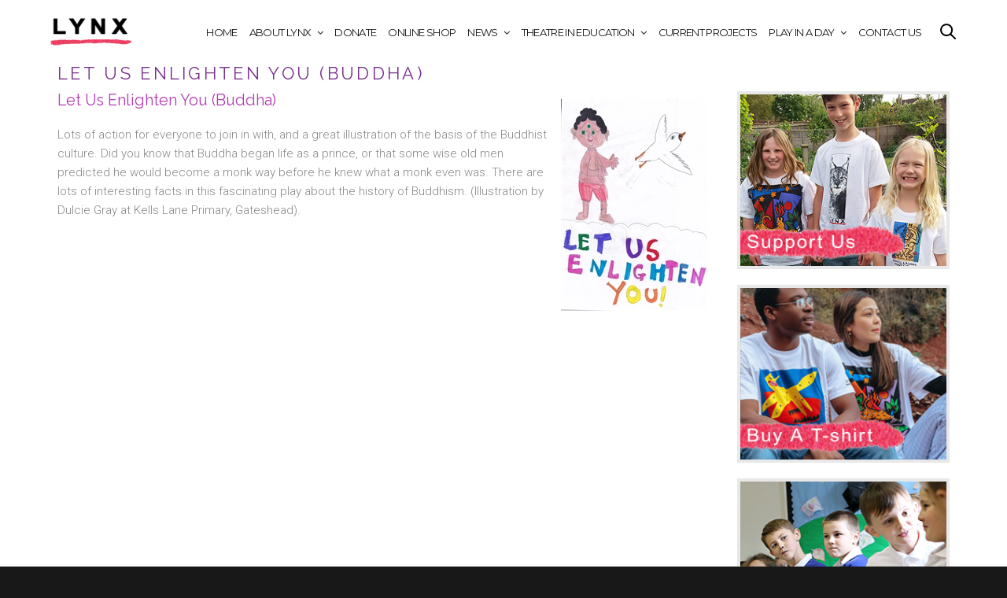

--- FILE ---
content_type: text/html
request_url: https://lynx-trust.org/Let-Us-Enlighten-You-Buddha/
body_size: 22947
content:

<!doctype html>
<html lang="en-US">
<head>
    <meta charset="UTF-8" />
    <meta name="viewport" content="width=device-width, initial-scale=1, maximum-scale=1, user-scalable=no">
    <link rel="profile" href="http://gmpg.org/xfn/11">
    <title>The Lynx Educational Trust for Animal Welfare - Let Us Enlighten You (Buddha)</title>
    <meta name="Description" content="The aim of the Lynx Educational Trust for Animal Welfare is to inspire and educate future generations about the importance and uniqueness of the extraordinary creatures with which we share our beautiful planet.">
    <meta name="Keywords" content="Lynx Play In A Day, Lynx Play For A Day, Lynx Theatre, Lynx Theatre in Education, Lynx animal welfare, Lynx Trust, Lynx Educational Trust for Animal Welfare, Lynx Animal Welfare Trust, Lynne Kentish, Play In A Day, Play in a day, Animal Welfare registered charity, Animal Welfare, UK Registered Charity, Theatre in education, Charity No.327625, Lynx designer t-shirt, Lynx anti fur">
    <!-- Global site tag (gtag.js) - Google Analytics -->
<script async src="https://www.googletagmanager.com/gtag/js?id=UA-116388983-1"></script>
<script>
  window.dataLayer = window.dataLayer || [];
  function gtag(){dataLayer.push(arguments);}
  gtag('js', new Date());

  gtag('config', 'UA-116388983-1');
</script>
<script src="https://www.google.com/recaptcha/api.js" async defer></script>
    <link rel='stylesheet' id='rs-plugin-settings-css' href='/plugins/revslider/public/assets/css/settings.css?ver=5.0.4.1' type='text/css' media='all' />
    <style id='rs-plugin-settings-inline-css' type='text/css'>
        .tp-caption a
        {
            color: #ff7302;
            text-shadow: none;
            -webkit-transition: all 0.2s ease-out;
            -moz-transition: all 0.2s ease-out;
            -o-transition: all 0.2s ease-out;
            -ms-transition: all 0.2s ease-out;
        }
        .tp-caption a:hover
        {
            color: #ffa902;
        }
    </style>

    <link rel='stylesheet' id='thb-foundation-css' href='/assets/css/foundation.min.css' type='text/css' media='all' />
    <link rel='stylesheet' id='thb-fa-css' href='//maxcdn.bootstrapcdn.com/font-awesome/4.6.0/css/font-awesome.min.css' type='text/css' media='all' />
    <link rel="stylesheet" href="//maxcdn.bootstrapcdn.com/bootstrap/3.3.7/css/bootstrap.min.css" crossorigin="anonymous">
    <link rel='stylesheet' id='thb-app-css' href='/assets/css/app.css' type='text/css' media='all' />
    <style id='thb-app-inline-css' type='text/css'>
        body
        {
            font-family:'Roboto', sans-serif;
			font-weight: 100;
			}
        .header .logo .logoimg
        {
            max-height: ;;}
        .header
        {
            height: ;;}@mediaonlyscreenand(min-width:40.063em){
        #side-cart, #searchpopup, #mobile-menu, .share_container
        {
            margin-top: ;;}
        .footer-fixed #wrapper [
        role="main"], #wrapper [
        role="main"]
        {
            padding-top: ;;}}
        .mont, h1, h2, h3, h4, h5, h6, .header .menu-holder #quick_cart .float_count, .bar-side, #searchpopup input, .widget.widget_top_rated_products ul li a, .widget.widget_products ul li a, .widget.widget_recently_viewed_products ul li a, .widget.widget_shopping_cart .widget_shopping_cart_content .total, input[type="text"].placeholder, input[type="password"].placeholder, input[type="date"].placeholder, input[type="datetime"].placeholder, input[type="email"].placeholder, input[type="number"].placeholder, input[type="search"].placeholder, input[type="tel"].placeholder, input[type="time"].placeholder, input[type="url"].placeholder, textarea.placeholder, label, .order-detail-page .customer_details dt, .select-wrapper select, .content404 figure, .menu-footer, .mobile-menu > li > a, #side-cart .buttons a, #side-cart .subtotal, #side-cart ul li .list_content, #comments #comment-title + .text-center a, .badge, .product-information .back_to_shop, .price > span, .shop_table, .cart_totals table, #customer_login .login-section + .login-section .or, .payment_methods li .custom_label, #my-account .account-user .user-name, #my-account #my-account-nav li a, .cart-empty .message, .your-order-header .order-container, .smalltitle, #checkout_thankyou h2, .mediumtitle, .largetitle, .extralargetitle, .btn, .button, input[type=submit], .thb_tabs .tabs dd a, .thb_tabs .tabs li a, .thb_tour .tabs dd a, .thb_tour .tabs li a, .notification-box
        {
        }
        .mobile-menu > li > a, #full-menu .sf-menu > li > a
        {
            font-family: 'Montserrat';
        }
        .mobile-menu ul.sub-menu li a, #full-menu ul.sub-menu li a
        {
			font-family: 'Roboto';
			font-weight:300;        
			}
        .page-id-1670 #wrapper, .postid-1670 #wrapper
        {
        }

        .cart_totals table tbody tr th.nopadding {
            padding: 0;
        }


.deliverydate table {
  border: initial;
  border-spacing: initial;
  background: initial;
  width: initial;
  margin: initial;
  color: initial;
}
.deliverydate table thead tr td,
.deliverydate table thead tr th {
  padding: 5px 3px;
  vertical-align: initial;
  border-bottom: initial;
  font-weight: initial;
}

.deliverydate table tbody tr td,
.deliverydate table tbody tr th {
  padding: 5px 3px;
  vertical-align: initial;
  border-bottom: initial;
  font-weight: initial;
}
.deliverydate table tbody tr {
  background: initial;
  font-size: initial;
}

.deliverydate table thead tr td {
  text-align: center;
  background: initial;
  color: initial;
}
.deliverydate table thead tr th {
  text-align: center;
  background: initial;
  color: initial;
  letter-spacing: initial;
}

.deliverydate table tbody tr td {
  text-align: center;
  background: initial;
  color: initial;
}
.deliverydate table tbody tr th {
  text-align: center;
  background: initial;
  color: initial;
  letter-spacing: initial;
}
.deliverydate table tbody tr.shipping {
  vertical-align: initial;
}

.deliverydate table + p {
  margin: initial;
}


    </style>
    <link rel='stylesheet' id='thb-mp-css' href='/assets/css/magnific-popup.css' type='text/css' media='all' />
    <link rel='stylesheet' id='style-css' href='/style.css' type='text/css' media='all' />
    <link href="//fonts.googleapis.com/css?family=Montserrat|Roboto:300,100|Raleway:100,200,400" rel="stylesheet"  id='thb-google-fonts-css'> 
    <link rel='stylesheet' id='js_composer_front-css' href='/plugins/js_composer/assets/css/js_composer.min.css?ver=4.11.2.1' type='text/css' media='all' />
    <link rel='stylesheet' href='/css/bootstrap-datetimepicker.min.css' type='text/css' media='all' />
    

    <script type='text/javascript' src='//cdnjs.cloudflare.com/ajax/libs/moment.js/2.14.1/moment.min.js'></script>

    <script type='text/javascript' src='//code.jquery.com/jquery-1.12.3.min.js?ver=1.12.3'></script>

    <script type='text/javascript' src='//code.jquery.com/jquery-migrate-1.4.0.min.js?ver=1.4.0'></script>

    <script type='text/javascript' src='/plugins/revslider/public/assets/js/jquery.themepunch.tools.min.js?ver=5.0.4.1'></script>

    <script type='text/javascript' src='/plugins/revslider/public/assets/js/jquery.themepunch.revolution.min.js?ver=5.0.4.1'></script>

    <script src="//maxcdn.bootstrapcdn.com/bootstrap/3.3.7/js/bootstrap.min.js" crossorigin="anonymous"></script>

    <script src="/js/bootstrap-datetimepicker.min.js" crossorigin="anonymous"></script>


    <!--[if lte IE 9]><link rel="stylesheet" type="text/css" href="plugins/js_composer/assets/css/vc_lte_ie9.min.css" media="screen"><![endif]-->
    <!--[if IE  8]><link rel="stylesheet" type="text/css" href="plugins/js_composer/assets/css/vc-ie8.min.css" media="screen"><![endif]-->
    
    <noscript>
        <style type="text/css">
            .wpb_animate_when_almost_visible
            {
                opacity: 1;
            }
        </style>
    </noscript>
<script type="text/javascript" language="javascript">
    $(document).ready(function() {
        $(".rolloverlink").click(function (event) {
            var opacity = $(this).children(".overlay").css("opacity");
            if (opacity == 0) { event.preventDefault(); }



        });

        $("#DeliveryTypePickupLabel").click(function () {
            $("#DeliveryAreaRow").slideUp('fast');
            //updateHeights();
        });
        $("#DeliveryTypeDeliveryLabel").click(function () {
            $("#DeliveryAreaRow").slideDown('fast');
            //updateHeights();
        });
        if ($('#DeliveryTypeDelivery').is(':checked')) {
            $("#DeliveryAreaRow").show();
            //updateHeights();
        } else {
            $("#DeliveryAreaRow").hide();
            //updateHeights();
        }
        $(".deliveryCollapse").on('shown.bs.collapse', function () {
            updateHeights();
        });
        $(".deliveryCollapse").on('hidden.bs.collapse', function () {
            //updateHeights();
        });


    });
    function updateHeights() {
        $.fn.matchHeight._maintainScroll = true;
        $.fn.matchHeight._update();
    }

</script>



</head>
<body class="Lynx-1rd-prefilled home page page-template-default footer-standard wpb-js-composer js-comp-ver-4.11.2.1 vc_responsive">
    <div id="wrapper" class="open">
        <!-- Start Mobile Menu -->
        <nav id="mobile-menu">
		<div class="menu-container custom_scroll">
			<a href="#" class="panel-close"></a>
			<div class="menu-holder">
 <ul class="mobile-menu">
<li class=" menu-item"><a href="/page1.asp">Home</a></li><li class=" menu-item-has-children  menu-item"><a href="/aboutus/">About Lynx</a><ul class="sub-menu " ><li class=" menu-item"><a href="/aboutus/">About Lynx</a></li><li class=" menu-item"><a href="/page91.asp">Our Patrons</a></li><li class=" menu-item"><a href="/page90.asp">Our Staff</a></li></ul></li><li class=" menu-item"><a href="/donate/">Donate</a></li><li class=" menu-item"><a href="/shop/">Online Shop</a></li><li class=" menu-item-has-children  menu-item"><a href="/news/">News</a><ul class="sub-menu " ><li class=" menu-item"><a href="/news/">News</a></li><li class=" menu-item"><a href="/page217.asp">We love cats</a></li><li class=" menu-item"><a href="/page200.asp">Amazing Animals</a></li></ul></li><li class=" menu-item-has-children  menu-item"><a href="/education/">Theatre in education</a><ul class="sub-menu " ><li class=" menu-item"><a href="/education/">Theatre in education</a></li><li class=" menu-item"><a href="/page97.asp">Almost Human</a></li><li class=" menu-item"><a href="/page99.asp">Dance To My Tune</a></li><li class=" menu-item"><a href="/page98.asp">Perfect in Olympus</a></li><li class=" menu-item"><a href="/page100.asp">Saving Energy</a></li><li class=" menu-item"><a href="/page101.asp">Norah's Ark</a></li></ul></li><li class=" menu-item"><a href="/Projects/">Current projects</a></li><li class=" menu-item-has-children  menu-item"><a href="/Playinaday/">Play in a day</a><ul class="sub-menu " ><li class=" menu-item"><a href="/Playinaday/">Play in a day</a></li><li class=" menu-item"><a href="/page218.asp">DIY Play In A Day</a></li><li class=" menu-item"><a href="/page201.asp">Panto In A Day</a></li><li class=" menu-item-has-children  menu-item"><a href="/page92.asp">The Plays</a><ul class="sub-menu " ><li class=" menu-item"><a href="/page92.asp">The Plays</a></li><li class=" menu-item-has-children  menu-item"><a href="/page102.asp">History</a><ul class="sub-menu " ><li class=" menu-item"><a href="/page102.asp">History</a></li><li class=" menu-item"><a href="/page220.asp">Lilibet - the life of Queen Elizabeth II</a></li></ul></li><li class=" menu-item"><a href="/page103.asp">People</a></li><li class=" menu-item"><a href="/page104.asp">Countries</a></li><li class=" menu-item"><a href="/page105.asp">PHSE and Science</a></li><li class=" menu-item"><a href="/page106.asp">Stories, Poems and Legends</a></li><li class=" menu-item"><a href="/page107.asp">Shakespeare</a></li></ul></li><li class=" menu-item"><a href="/page93.asp">Picture Gallery</a></li><li class=" menu-item"><a href="/page94.asp">Video Gallery</a></li><li class=" menu-item"><a href="/page95.asp">Testimonials</a></li></ul></li><li class=" menu-item"><a href="/contactus/">Contact Us</a></li>
</ul>		
			</div>
			
			<div class="menu-footer">
<p> <br>
<a href="https://facebook.com/lynxtrust/" target="_blank"><span class="inline-icon icon-1x no-link"><i class="fa fa-facebook icon-1x"></i></span> facebook</a>   <a href="http://twitter.com/lynxplayinaday?lang=en" target="_blank"><span class="inline-icon icon-1x no-link"><i class="fa fa-twitter icon-1x"></i></span> twitter</a></p>
<p>Lynx Educational Trust. Registered Charity No.327625</p>	</div>
		</div>
		<div class="spacer"></div>
	</nav>
        <!-- End Mobile Menu -->

        
        <!-- Start Header -->
        <header class="header row no-padding style2" data-equal=">.columns" role="banner">
			<div class="small-7 medium-4 large-2 columns logo">
				<a href="/" class="logolink">						<img src="/assets/img/lynx-logo.png" class="logoimg" alt="Lynx Educational Trust"/>
</a>
			</div>

			<div class="small-5 medium-8 large-10 columns menu-holder">
<nav id="full-menu" role="navigation">
<ul class="sf-menu">
<li class=" menu-item"><a href="/page1.asp">Home</a></li><li class=" menu-item-has-children  menu-item"><a href="/aboutus/">About Lynx</a><ul class="sub-menu " ><li class=" menu-item"><a href="/page91.asp">Our Patrons</a></li><li class=" menu-item"><a href="/page90.asp">Our Staff</a></li></ul></li><li class=" menu-item"><a href="/donate/">Donate</a></li><li class=" menu-item"><a href="/shop/">Online Shop</a></li><li class=" menu-item-has-children  menu-item"><a href="/news/">News</a><ul class="sub-menu " ><li class=" menu-item"><a href="/page217.asp">We love cats</a></li><li class=" menu-item"><a href="/page200.asp">Amazing Animals</a></li></ul></li><li class=" menu-item-has-children  menu-item"><a href="/education/">Theatre in education</a><ul class="sub-menu " ><li class=" menu-item"><a href="/page97.asp">Almost Human</a></li><li class=" menu-item"><a href="/page99.asp">Dance To My Tune</a></li><li class=" menu-item"><a href="/page98.asp">Perfect in Olympus</a></li><li class=" menu-item"><a href="/page100.asp">Saving Energy</a></li><li class=" menu-item"><a href="/page101.asp">Norah's Ark</a></li></ul></li><li class=" menu-item"><a href="/Projects/">Current projects</a></li><li class=" menu-item-has-children  menu-item"><a href="/Playinaday/">Play in a day</a><ul class="sub-menu " ><li class=" menu-item"><a href="/page218.asp">DIY Play In A Day</a></li><li class=" menu-item"><a href="/page201.asp">Panto In A Day</a></li><li class=" menu-item-has-children  menu-item"><a href="/page92.asp">The Plays</a><ul class="sub-menu " ><li class=" menu-item-has-children  menu-item"><a href="/page102.asp">History</a><ul class="sub-menu " ><li class=" menu-item"><a href="/page220.asp">Lilibet - the life of Queen Elizabeth II</a></li></ul></li><li class=" menu-item"><a href="/page103.asp">People</a></li><li class=" menu-item"><a href="/page104.asp">Countries</a></li><li class=" menu-item"><a href="/page105.asp">PHSE and Science</a></li><li class=" menu-item"><a href="/page106.asp">Stories, Poems and Legends</a></li><li class=" menu-item"><a href="/page107.asp">Shakespeare</a></li></ul></li><li class=" menu-item"><a href="/page93.asp">Picture Gallery</a></li><li class=" menu-item"><a href="/page94.asp">Video Gallery</a></li><li class=" menu-item"><a href="/page95.asp">Testimonials</a></li></ul></li><li class=" menu-item"><a href="/contactus/">Contact Us</a></li>
</ul>
</nav>
									<a href="#searchpopup" id="quick_search"><svg version="1.1" id="search_icon" xmlns="http://www.w3.org/2000/svg" xmlns:xlink="http://www.w3.org/1999/xlink" x="0px" y="0px"
		 width="20px" height="20px" viewBox="0 0 20 20" enable-background="new 0 0 20 20" xml:space="preserve">
			<path d="M19.769,18.408l-5.408-5.357c1.109-1.364,1.777-3.095,1.777-4.979c0-4.388-3.604-7.958-8.033-7.958
				c-4.429,0-8.032,3.57-8.032,7.958s3.604,7.958,8.032,7.958c1.805,0,3.468-0.601,4.811-1.6l5.435,5.384
				c0.196,0.194,0.453,0.29,0.71,0.29c0.256,0,0.513-0.096,0.709-0.29C20.16,19.426,20.16,18.796,19.769,18.408z M2.079,8.072
				c0-3.292,2.703-5.97,6.025-5.97s6.026,2.678,6.026,5.97c0,3.292-2.704,5.969-6.026,5.969S2.079,11.364,2.079,8.072z"/>
	</svg></a>
				
				<a href="#" data-target="open-menu" class="mobile-toggle">
					<div>
						<span></span><span></span><span></span>
					</div>
				</a>
			</div>
		</header>
        <!-- End Header -->
        <!-- Start Quick Search -->
        <aside id="searchpopup">
			<div class="spacer"></div>
			<div class="vcenter">
					<p>SEARCH AND PRESS ENTER</p>
					<!-- Start SearchForm -->
<form method="get" class="searchform" role="search" action="/search/">
    <fieldset>
    	<input name="Keywords" type="text" id="s" placeholder="Search" class="small-12">
    </fieldset>
</form>
<!-- End SearchForm -->			</div>
		</aside>
        <!-- End Quick Search -->
        
        <!-- Start main --> 
        <div role="main" id="lynxmain">
                                  <div class="small-12 medium-12 columns">

           <div class="largetitle"><h1>Let Us Enlighten You (Buddha)</h1></div>
       

             <div class="small-12 medium-9 columns login-section first no-leftmargin">
            
            <div id="SectionContainer315" class="SectionContainer">
          <div>
                  <!--START imagetemplate.asp-->
<table border="0" align="right">
<tr>
<td align="center"><a href="/upload/sectionimage/315_O.jpg?Refresh=12%2F2%2F2021+2%3A33%3A11+PM"><img src="/upload/sectionimage/315_C.jpg?Refresh=12%2F2%2F2021+2%3A33%3A11+PM" alt="" title="" border="0" class="textblock-image"></a></td>
</tr>
</table>
<!--END imagetemplate.asp-->
<h2>Let Us Enlighten You (Buddha)</h2>

<p>Lots of action for everyone to join in with, and a great illustration of the basis of the Buddhist culture. Did you know that Buddha began life as a prince, or that some wise old men predicted he would become a monk way before he knew what a monk even was. There are lots of interesting facts in this fascinating play about the history of Buddhism. (Illustration by Dulcie Gray at Kells Lane Primary, Gateshead).</p>

          </div></div>
            </div>
            
            <div class="smallcol-3 small-12 medium-3 columns login-section second no-rightmargin">
			<div id="SectionContainer399" class="SectionContainer"><a class="lynx_photogallery" id="galleryimage_109" rel="imagegallery_399" href="/donate" title="Support Us">
<img class="lynx_photogalleryitem" src="/upload/gallery/399/109_o.jpg" title="Support Us">
</a></div><div id="SectionContainer449" class="SectionContainer"><a class="lynx_photogallery" id="galleryimage_140" rel="imagegallery_449" href="/shop/" title="Buy A T-shirt">
<img class="lynx_photogalleryitem" src="/upload/gallery/457/147_o.jpg" title="Buy A T-shirt">
</a></div><div id="SectionContainer450" class="SectionContainer"><a class="lynx_photogallery" id="galleryimage_141" rel="imagegallery_450" href="/Playinaday" title="Play in a Day">
<img class="lynx_photogalleryitem" src="/upload/gallery/400/110_o.jpg" title="Testimonials">
</a></div>
            
            </div></div>
            
    <!-- End role["main"] -->
        </div>
                <!-- Start Footer -->
            <footer id="footer" role="contentinfo">
		<div class="row">
			<div class="small-12 columns">        

<div class="row">
    <div class="small-12 large-4 medium-4 columns footerlinks">
        <h2 class="block-title">About Lynx</h2>
        <ul>
            <li><a href="/aboutus">Background</a></li>
            <li><a href="/ourstaff">Our staff</a></li>
            <li><a href="/Patrons">Our patrons</a></li>
        </ul>
    </div>
    <div class="small-12 large-4 medium-4 columns footerlinks">
       <h2 class="block-title">Our Work</h2>
        <ul>
            <li><a href="/education">Theatre in education</a></li>
            <li><a href="/Playinaday">Play in a day</a></li>
            <li><a href="/Shop">Online Shop</a></li>
            <li><a href="/Projects">Current projects</a></li>
        </ul>
    </div>
    <div class="small-12 large-4 medium-4 columns footerlinks">
        <h2 class="block-title">Contact us</h2>
        <ul> 
            <li><a href="/contactus">Lynx Animal Welfare Trust</a></li>
            <li><a href="/donate/">Support Us</a></li>
        </ul>
    </div>  
</div>  
                  <div class="social-links">
                      <a href="https://www.instagram.com/lynxcharity" target="_blank" class="instagram icon-1x"><i class="fa fa-instagram"></i></a>
                   <a href="https://www.facebook.com/lynxcharity" target="_blank" class="facebook icon-1x"><i class="fa fa-facebook"></i></a>
                    <!--			<a href="#" target="_blank" class="pinterest icon-1x"><i class="fa fa-pinterest"></i></a>
-->			<a href="https://twitter.com/lynxplayinaday?lang=en" target="_blank" class="twitter icon-1x"><i class="fa fa-twitter"></i></a>
                    
              
                <p>&nbsp;&nbsp;&nbsp;&copy; Copyright 2026 Lynx Educational Trust. Registered Charity No.327625.<br />
                All wildlife photography used are copyrighted by &copy; FLPA. <a href="/page202.asp" style="margin-left: 0px;">View full copyright credits</a><br />
<a href="http://www.mintmedia.co.uk" target="_blank" style="color:#5b5b5b;">Website by <strong style="color: #bae7de">°</strong>mint</a></p>
                </div>

		  </div>
		</div>
	</footer>


        <!-- End Footer -->
        <a href="#" id="scroll_totop"></a>
    </div>
    <!-- End #wrapper -->
    <link rel="stylesheet" id="demo-css" href="/assets/demo/jquery.minicolors.css" type="text/css" media="all" />

    <script type="text/javascript" src="/assets/demo/jquery.minicolors.js"></script>

    <script type='text/javascript' src='//cdnjs.cloudflare.com/ajax/libs/gsap/1.18.5/TweenMax.min.js'></script>

    <script type='text/javascript' src='//cdnjs.cloudflare.com/ajax/libs/gsap/1.18.5/plugins/ScrollToPlugin.min.js'></script>

    <script type='text/javascript' src='/assets/js/vendor.min.js'></script>

    <script type='text/javascript' src='/assets/js/app.min.js'></script>

    <script type='text/javascript' src='/plugins/js_composer/assets/js/dist/js_composer_front.min.js?ver=4.11.2.1'></script>
    
    <script async defer src="//maps.googleapis.com/maps/api/js?key=AIzaSyATBneSGMl-xfZLQ6cTffMQ48uH7o5sCYk&callback=initMap"> </script>

</body>
</html>




--- FILE ---
content_type: text/css
request_url: https://lynx-trust.org/assets/css/app.css
body_size: 271896
content:
/*------------------------------------------------------------------
[Table of contents]

1. General
2. Re-usable Styles
3. Body
4. Header
5. Footer
6. Magnific Popup
7. Custom Checkbox + Radio
8. Post Syling
9. Overlay
10. Sidebar & Widgets
11. Pagination
12. Carousel
13. Snap To Scroll
14. Custom Scrollbar
15. Form Styling
16. Revolution Slider
17. Contact Page
18. 404 Page
19. WP-Specific
20. Mobile Menu
21. Side Cart
22. Comments
23. Shop
24. Shortcodes
25. Animations
26. Style Switcher
-------------------------------------------------------------------*/
/*------------------------------------------------------------------
General
*/
html {
  height: 100%;
  min-height: 100%;
  overflow-y: scroll !important;
}

body {
  color: #868686;
  background: #181818;
  letter-spacing: 0.05em;
  height: 100%;
  position: static;
  min-height: 100%;
}
body div, body dl, body dt, body dd, body ul, body ol, body li, body pre, body form, body p, body blockquote, body th, body td {
  font-size: inherit;
  font-family: inherit;
}
body p,
body lighting-color {
  font-style: normal;
  font-size: 15px;
  font-weight: 300;
  font-family:inherit;
}
body strong {
  font-weight: 600;
}

figure {
  margin: 0;
}

a {
  color: #151515;
  outline: 0;
  -webkit-tap-highlight-color: transparent;
}
a:hover {
  color: #e23957;
  text-decoration:none;
}

h1, h2, h3, h4, h5, h6 {
  color: #151515;
  letter-spacing: 0;
  margin-top: 0px;
  margin-bottom: 0px;
}


.no-leftmargin {
	padding-left:0px !important;
}

.no-rightmargin {
	padding-right:0px !important;
}




/*------------------------------------------------------------------
Re-usable Styles
*/
.mont, h1, h2, h3, h4, h5, .header .menu-holder #quick_cart .float_count, 
.bar-side,
textarea.placeholder, 
.select-wrapper select, 
.content404 figure, 
.menu-footer, 
.mobile-menu > li > a, 
#side-cart .buttons a, 
#side-cart .subtotal, 
#side-cart ul li .list_content, 
#comments #comment-title + .text-center a, 
.badge, 
.product-information 
.back_to_shop, 
.price, .shop_table, .cart_totals table, #customer_login .login-section + .login-section .or, .payment_methods li .custom_label, 
#my-account .account-user .user-name, #my-account .woocommerce-MyAccount-navigation ul li a, .cart-empty .message, 
#checkout_thankyou h2, .mediumtitle, .largetitle, .woocommerce-MyAccount-content legend, .extralargetitle

 {
  font-family: "Raleway", sans-serif;
  font-weight:400;
}


.smalltitle, h6,  
input[type=submit], 
 #full-menu .sf-menu > li > a, #searchpopup input, 
.widget.widget_top_rated_products ul li a, .widget.widget_products ul li a, 
.widget.widget_recently_viewed_products ul li a, .widget.widget_shopping_cart 
.widget_shopping_cart_content .total, input[type="text"].placeholder,
input[type="password"].placeholder,
input[type="date"].placeholder,
input[type="datetime"].placeholder,
input[type="email"].placeholder,
input[type="number"].placeholder,
input[type="search"].placeholder,
input[type="tel"].placeholder,
input[type="time"].placeholder,
input[type="url"].placeholder,
.thb_tabs .tabs dd a,
.thb_tabs .tabs li a,
.thb_tour .tabs dd a,
.thb_tour .tabs li a,
 .notification-box,
 label, 
 .button, .btn
 {
  font-family: "Montserrat", sans-serif;
}

textarea.productmessage {
    min-height: 140px;
    overflow: auto;
    white-space: pre;
    resize:none;
}

.reset, #full-menu .sub-menu, .widget.widget_calendar table, .searchform fieldset, .mobile-menu .sub-menu {
  margin: 0;
  padding: 0;
}

.cf:before, .post .post-gallery:before, .wpcf7-form-control-wrap:before, .variations_form:before, #ship-to-different-address:before, ul.accordion > li .content:before, .cf:after, .post .post-gallery:after, .wpcf7-form-control-wrap:after, .variations_form:after, #ship-to-different-address:after, ul.accordion > li .content:after {
  content: " ";
  display: table;
}
.cf:after, .post .post-gallery:after, .wpcf7-form-control-wrap:after, .variations_form:after, #ship-to-different-address:after, ul.accordion > li .content:after {
  clear: both;
}

.endcolumn [class*="column"] + [class*="column"]:last-child, .blog-container.style3 > .row [class*="column"] + [class*="column"]:last-child, .thb-portfolio [class*="column"] + [class*="column"]:last-child, .products [class*="column"] + [class*="column"]:last-child, .product-page .variations [class*="column"] + [class*="column"]:last-child, .related [class*="column"] + [class*="column"]:last-child, .posts [class*="column"] + [class*="column"]:last-child {
  float: left;
}

.thb-five {
  width: 20%;
}
@media only screen and (max-width: 40.063em) {
  .thb-five {
    width: 100%;
  }
}

.transition, a, .custom_check + .custom_label, .custom_check + .custom_label:before, .post .post-meta ul li, .post .post-gallery .simple-overlay, .overlay-effect .simple-overlay, .overlay-effect .overlay.style2, .carousel .owl-controls .owl-buttons div, input[type="text"],
input[type="password"],
input[type="date"],
input[type="datetime"],
input[type="email"],
input[type="number"],
input[type="search"],
input[type="tel"],
input[type="time"],
input[type="url"],
textarea, .floatlabel-wrapper .label-floatlabel, .hesperiden.tparrows, .mobile-menu li.menu-item-has-children > a span .menu_icon, .product-information .back_to_shop:after, .product-category > a, .product-category > a img, .product-category > a .title, .product-category > a:after, .btn,
.button,
input[type=submit], .mouse_scroll, .mouse_scroll:hover, .list > h6, ul.accordion > li > div.title, .thb_tabs .tabs dd a:after,
.thb_tabs .tabs li a:after,
.thb_tour .tabs dd a:after,
.thb_tour .tabs li a:after, .toggle .title, .toggle .title:after, .post .post-content .iconbox > span, .team_member .overlay, .clients.row .client.columns img, #style-switcher {
  -moz-transition: all 1s cubic-bezier(0.165, 0.84, 0.44, 1);
  -o-transition: all 1s cubic-bezier(0.165, 0.84, 0.44, 1);
  -webkit-transition: all 1s cubic-bezier(0.165, 0.84, 0.44, 1);
  transition: all 1s cubic-bezier(0.165, 0.84, 0.44, 1);
}

.admin-bar .admin-style, .admin-bar #wrapper .preloader, #wrapper .admin-bar .preloader, .admin-bar .header, .admin-bar .bar-side, .admin-bar #searchpopup, .admin-bar .share_container, .admin-bar #mobile-menu, .admin-bar #side-cart {
  top: 46px;
}
@media screen and (min-width: 783px) {
  .admin-bar .admin-style, .admin-bar #wrapper .preloader, #wrapper .admin-bar .preloader, .admin-bar .header, .admin-bar .bar-side, .admin-bar #searchpopup, .admin-bar .share_container, .admin-bar #mobile-menu, .admin-bar #side-cart {
    top: 32px;
  }
}

.row.full-width-row {
  width: 100%;
  margin-left: auto;
  margin-right: auto;
  max-width: 100%;
}
.row.no-padding {
  margin: auto;
}
.row.no-padding > .columns,
.row.no-padding .owl-item > .columns {
  padding: 0;
}
.row.max_width {
  max-width: 68.75em;
  margin: 0 auto;
}

/*------------------------------------------------------------------
Body
*/

#lynxmain {
background-color:#fff;
display:inline-block;
padding-bottom:40px !important;    
width: 100%;
}

#wrapper {
  position: relative;
  width: 100%;
  padding-bottom: 120px;
  min-height: 100%;
}
.footer_off #wrapper, .footer-fixed #wrapper {
  padding-bottom: 0;
}
.footer-fixed #wrapper #footer {
  position: fixed;
  z-index: 40;
}
.footer-fixed #wrapper [role="main"] {
  padding: 0 0 60px;
}
@media only screen and (min-width: 40.063em) {
  .footer-fixed #wrapper [role="main"] {
    padding: 80px 60px 60px;
  }
}
#wrapper [role="main"] {
  position: relative;
  z-index: 10;
  padding: 0;
}
.site_bars_off #wrapper [role="main"] {
  padding-left: 0;
  padding-right: 0;
}
@media only screen and (min-width: 40.063em) {
  #wrapper [role="main"] {
    padding: 80px 60px 0;
  }
}
#wrapper .preloader {
  position: fixed;
  z-index: 998;
  top: 0;
  right: 0;
  bottom: 0;
  left: 0;
  margin: 80px 60px 0;
  background: #f9f9f9 url("../img/preloader.gif") center center no-repeat;
  -moz-background-size: 55px 55px;
  -o-background-size: 55px 55px;
  -webkit-background-size: 55px 55px;
  background-size: 55px 55px;
}
.site_bars_off #wrapper .preloader {
  margin-left: 0;
  margin-right: 0;
}
.site_bars_off #wrapper .preloader {
  margin-left: 0;
  margin-right: 0;
}
@media only screen and (max-width: 40.063em) {
  #wrapper .preloader {
    margin-left: 0;
    margin-right: 0;
  }
}

/*------------------------------------------------------------------
Header
*/
.header {
  height: auto;
  position: static;
  top: 0;
  left: 0;
  background: #fff;
  width: 100%;
  z-index: 101;
  line-height: 40px;
  padding: 15px 22px 15px 30px;
  -moz-transform: translateZ(0);
  -webkit-transform: translateZ(0);
  transform: translateZ(0);
}
@media only screen and (min-width: 40.063em) {
  .header {
    position: fixed;
    height: 80px;
    padding: 20px 60px;
  }
}
.header.row {
  max-width: 100%;
}
.header.style2 .logo {
  text-align: left;
}
@media only screen and (min-width: 64.063em) {
  .header.style1 .logo {
    text-align: center;
  }
}
.header .logo {
  display: table;
  min-height: 1px;
}
.header .logo .logolink {
  display: table-cell;
  vertical-align: middle;
  max-width: 100%;
}
.header .logo .logoimg {
  display: inline-block;
  max-height: 40px;
}
.header .menu-holder {
  text-align: right;
}
.header .menu-holder > a {
  vertical-align: middle;
}
.header .menu-holder > a + a {
  margin-left: 5px;
}
@media only screen and (min-width: 40.063em) {
  .header .menu-holder > a + a {
    margin-left: 15px;
  }
  .header .menu-holder > a + a:after {
    display: block;
  }
}
.header .menu-holder > a + a:after {
  content: '';
  display: none;
  position: absolute;
  width: 1px;
  height: 9px;
  background: url("[data-uri]");
  top: 11px;
  left: -10px;
  -moz-background-size: 1px 9px;
  -o-background-size: 1px 9px;
  -webkit-background-size: 1px 9px;
  background-size: 1px 9px;
}
.header .menu-holder #quick_search {
  display: none;
  width: 30px;
  height: 30px;
  line-height: 30px;
  text-align: center;
}
@media only screen and (min-width: 40.063em) {
  .header .menu-holder #quick_search {
    display: inline-block;
  }
}
.header .menu-holder #quick_search #search_icon {
  top: 4px;
  position: relative;
}
.header .menu-holder #quick_cart {
  position: relative;
  display: inline-block;
  width: 30px;
  height: 30px;
  text-align: center;
}
.header .menu-holder #quick_cart #cart_icon {
  position: relative;
  overflow: visible;
}
.header .menu-holder #quick_cart .float_count {
  display: block;
  width: 30px;
  height: 20px;
  position: absolute;
  bottom: 5px;
  left: 0;
  line-height: 24px;
  font-size: 10px;
  font-weight: 600;
  text-align: center;
}
.header .menu-holder #quick_cart:hover, .header .menu-holder #quick_cart:focus {
  color: #151515;
}
@media only screen and (max-width: 40.063em) {
  .header .menu-holder #quick_cart:after {
    display: none;
  }
}









/* Bars on the sides */
.bar-side {
  background: #fff;
  width: 60px;
  padding: 0 24px;
  position: fixed;
  top: 0;
  bottom: 0;
  z-index: 40;
  white-space: nowrap;
  text-align: center;
  font-size: 10px;
  text-transform: uppercase;
  color: #909090;
  font-weight: 400;
}
@media only screen and (max-width: 40.063em) {
  .bar-side {
    display: none;
  }
}
.bar-side > div {
  display: inline-block;
  position: absolute;
  top: 50%;
  left: 24px;
  width: 300px;
  height: 12px;
  line-height: 12px;
  margin-top: 150px;
  text-align: center;
  -moz-transform: rotate(-90deg);
  -ms-transform: rotate(-90deg);
  -webkit-transform: rotate(-90deg);
  transform: rotate(-90deg);
  -moz-transform-origin: 0 0;
  -ms-transform-origin: 0 0;
  -webkit-transform-origin: 0 0;
  transform-origin: 0 0;
}
.bar-side > div.right-side {
  left: auto;
  right: 34px;
  -moz-transform-origin: 100% 100%;
  -ms-transform-origin: 100% 100%;
  -webkit-transform-origin: 100% 100%;
  transform-origin: 100% 100%;
  -moz-transform: rotate(90deg);
  -ms-transform: rotate(90deg);
  -webkit-transform: rotate(90deg);
  transform: rotate(90deg);
}

#bar-left {
  left: 0;
}

#bar-right {
  right: 0;
}

/*------------------------------------------------------------------
Full Menu
*/
#full-menu {
  display: none;
  vertical-align: middle;
}
@media only screen and (min-width: 75em) {
  #full-menu {
    display: inline-block;
  }
}
#full-menu .sf-menu {
  list-style: none;
  margin: 0;
}
#full-menu .sf-menu a {
  text-transform: uppercase;
  font-size: 14px;
  white-space: nowrap;
}
#full-menu .sf-menu i {
  margin-right: 10px;
  vertical-align: middle;
  display: inline-block;
}
.rtl #full-menu .sf-menu i {
  margin-right: 0;
  margin-left: 10px;
}
#full-menu .sf-menu > li {
  display: inline-block;
  position: relative;
  margin: 0 10px 0 0;
}
@media only screen and (min-width: 75em) {
  #full-menu .sf-menu > li {
    margin: 0 15px 0 0;
  }
}
@media only screen and (min-width: 90.063em) {
  #full-menu .sf-menu > li {
    margin: 0 20px 0 0;
  }
}
@media only screen and (max-width: 40.063em) {
  #full-menu .sf-menu > li {
    display: block;
  }
}
#full-menu .sf-menu > li.current-menu-item > a, #full-menu .sf-menu > li.sfHover > a {
  color: #e23957;
}
#full-menu .sf-menu > li > a {
  display: block;
  font-size: 13px;
  line-height: 1;
  font-weight: 400;
  letter-spacing: -0.05em;
  color: #151515;
  padding: 10px 0;
}
#full-menu .sf-menu > li > a:hover {
  color: #e23957;
}
#full-menu li.menu-item-has-children > a {
  padding-right: 15px;
  position: relative;
}
#full-menu li.menu-item-has-children > a:after {
  content: "\f107";
  font-family: FontAwesome;
  display: block;
  position: absolute;
  top: 50%;
  right: 0;
  -moz-transform: translateY(-50%);
  -ms-transform: translateY(-50%);
  -webkit-transform: translateY(-50%);
  transform: translateY(-50%);
}
#full-menu .sub-menu {
  display: none;
  list-style: none;
  text-align: left;
  position: absolute;
  left: -25px;
  top: 100%;
  background: #fff;
  padding: 17px 25px;
}
.rtl #full-menu .sub-menu {
  text-align: right;
}
#full-menu .sub-menu.has_bg {
  padding-right: 160px;
  padding-bottom: 70px;
  background-size: contain;
  background-repeat: no-repeat;
  background-position: bottom right;
}
.rtl #full-menu .sub-menu.has_bg {
  padding-right: 30px;
  padding-left: 160px;
  background-position: bottom left;
}
#full-menu .sub-menu.thb_mega_menu > li {
  width: 160px;
  min-width: 160px;
  display: table-cell;
}
#full-menu .sub-menu.thb_mega_menu > li .megamenu-title a {
  text-transform: uppercase;
  font-weight: 700;
  font-size: 12px;
  color: #151515;
  margin-bottom: 10px;
}
#full-menu .sub-menu.thb_mega_menu > li.menu-item-mega-child + .menu-item-mega-child {
  padding-left: 25px;
}
#full-menu .sub-menu.thb_mega_menu > li.menu-item-mega-link {
  display: block;
  width: 100%;
}
#full-menu .sub-menu.thb_mega_menu > li .sub-menu {
  position: relative;
  top: 0;
  padding: 0;
  display: block;
  left: 0;
}
#full-menu .sub-menu > li.menu-item-has-children > a {
  position: relative;
}
#full-menu .sub-menu > li.menu-item-has-children > a:after {
  content: "\f105";
}
#full-menu .sub-menu li {
  display: block;
  min-width: 140px;
  position: relative;
}
#full-menu .sub-menu li a {
  display: block;
  line-height: 2;
  font-size: 12px;
  color: #909090;
  font-weight: 400;
}
#full-menu .sub-menu li a:hover {
  color: #e23957;
}
#full-menu .sub-menu li .sub-menu {
  position: absolute;
  left: 100%;
  top: -20px;
}

/*------------------------------------------------------------------
Footer
*/
#footer {
  background: #181818;
  width: 100%;
  min-height: 60px;
  text-align: center;
  padding: 20px 0 40px 0;
  margin-top:20px;
  line-height: 20px;
  clear:both;
  display:inline-block;
  position: relative;
	z-index: 10;
}

@media only screen and (min-width: 40.063em) {

#footer .footerlinks:nth-of-type(1) {
	padding-left:80px;
}
#footer .footerlinks:nth-of-type(2) {
	padding:0 40px;
}
#footer .footerlinks:nth-of-type(3) {
	padding-right:80px
}
}


@media only screen and (max-width: 40.063em) {
	
#footer .footerlinks {
	padding:0 !important;
}
.row {
	margin:0px !important;
}
.footerlinks ul  {
	margin-bottom:20px
}
}

#footer h2.block-title::after {
    background: #cb0e17;
    height: 1px;
    display: block;
    width: 120px;
    position: absolute;
    content: "";
}
element {
}
#footer h2.block-title {
    color: #fff;
	text-align:left;
}
#footer h2.block-title {
    border-bottom: 1px solid #DDDDDD;
    font-weight: 300;
    line-height: normal;
    margin: 0 0 20px;
    position: relative;
    font-size: 18px;
}


#footer.row {
  max-width: 100%;
}

#footer li a {
  margin-left: 0px;
  color:white;
}

#footer li a:hover {
  margin-left: 0px;
  color:#e23957;
}

#footer .social-links {
  line-height: 20px;
}
#footer .social-links a {
  margin-left: 15px;
  color: rgba(128,128,128);
}
#footer .social-links a:active,
#footer .social-links a:hover {
  margin-left: 15px;
  color: #333;
}
#footer .social-links p {
  font-size: 13px;
  margin: 6px 0 9px 0;
  color: rgba(128,128,128);
  line-height:18px;
}
#footer .menu {
  display: block;
  margin: 0;
}
#footer .menu li {
  display: inline-block;
}
#footer .menu li a {
  font-size: 12px;
}
#footer .menu li:first-child a {
  margin-left: 0;
}

.footerlinks ul  {
	list-style:none !important;
	text-align:left;
	margin-left:0px;
}


/*------------------------------------------------------------------
Fresco
*/
#searchpopup {
  position: fixed;
  z-index: 99;
  padding: 0;
  left: 0;
  top: 0;
  bottom: 0;
  right: 0;
  height: 100%;
  margin: 0;
  display: none;
  background: rgba(226, 57, 87, 0.95);
  text-align: center;
  filter: progid:DXImageTransform.Microsoft.Alpha(Opacity=0);
  opacity: 0;
  -moz-transform: translateZ(0);
  -webkit-transform: translateZ(0);
  transform: translateZ(0);
}
#searchpopup:before {
  content: '';
  display: inline-block;
  height: 33%;
  vertical-align: middle;
  width: 100%;
}
#searchpopup .spacer {
  position: absolute;
  width: 100%;
  height: 100%;
  top: 0;
  left: 0;
  cursor: url("../img/close_white.png") 10 10, no-drop;
}
#searchpopup .vcenter {
  position: relative;
  display: inline-block;
  vertical-align: middle;
}
.site_bars_off #searchpopup {
  margin-left: 0;
  margin-right: 0;
}
@media only screen and (min-width: 40.063em) {
  #searchpopup {
    margin: 80px 60px 0;
  }
}
#searchpopup p {
  color: #fff;
  font-weight: 600;
  font-size: 12px;
  text-align: center;
  margin-bottom: 10px;
}
#searchpopup input {
  color: #fff;
  font-size: 80px;
  padding: 0;
  margin: 0;
  background: none;
  height: auto;
  text-align: center;
  text-transform: uppercase;
  max-width: 100%;
  border: 0;
  font-weight: 600;
  -moz-transition: none 1s;
  -o-transition: none 1s;
  -webkit-transition: none 1s;
  transition: none 1s;
}
#searchpopup input.placeholder {
  color: rgba(21, 21, 21, 0.25);
}
#searchpopup input:-moz-placeholder {
  color: rgba(21, 21, 21, 0.25);
}
#searchpopup input::-moz-placeholder {
  color: rgba(21, 21, 21, 0.25);
}
#searchpopup input:-ms-input-placeholder {
  color: rgba(21, 21, 21, 0.25);
}
#searchpopup input::-webkit-input-placeholder {
  color: rgba(21, 21, 21, 0.25);
}
@media only screen and (max-width: 40.063em) {
  #searchpopup input {
    font-size: 40px;
  }
}

/*------------------------------------------------------------------
Custom Checkbox + Radio
*/
.custom_check {
  position: absolute;
  top: 0;
  left: 0;
  visibility: hidden;
}
.custom_check + .custom_label {
  display: block !important;
  float: left;
  margin: 0;
  padding: 0 0 0 35px;
  min-height: 16px;
  line-height: 16px;
  position: relative;
  text-transform: none;
}
.custom_check + .custom_label:before {
  content: "";
  display: block;
  width: 16px;
  height: 16px;
  line-height: 16px;
  text-align: center;
  border: 1px solid #59ac76;
  position: absolute;
  top: 0;
  left: 0;
  -moz-transition-duration: 0.5s;
  -o-transition-duration: 0.5s;
  -webkit-transition-duration: 0.5s;
  transition-duration: 0.5s;
}
.custom_check + .custom_label:hover:before {
  border-color: #59ac76;
}
.custom_check:checked + .custom_label:before {
  border-color: #59ac76;
  border-width: 4px;
  background: #fff;
}

input[type="radio"].custom_check + .custom_label:before {
  -moz-border-radius: 8px;
  -webkit-border-radius: 8px;
  border-radius: 8px;
}

/*------------------------------------------------------------------
Post Syling
*/
.blog-container {
  padding: 20px 0;
}
@media only screen and (min-width: 64.063em) {
  .blog-container {
    padding: 50px 35px;
  }
}
.blog-container.no-results {
  padding: 0  20px !important;
}

.thb-portfolio.masonry .post, .thb-portfolio .post {
  margin-bottom: 0;
}
.thb-portfolio.masonry .post .post-gallery, .thb-portfolio .post .post-gallery {
  margin-bottom: 0;
}
.post.page {
  margin-bottom: 0;
}
.post .post-meta ul {
  list-style: none;
  margin: 0 0 30px;
}
.post .post-meta ul li {
  display: inline-block;
  color: #676767;
  font-size: 14px;
  text-transform: uppercase;
  padding-left: 5px;
  font-weight: 300;
}
.post .post-meta ul li a {
  display: inline-block;
  color: #e23957;
}
.post .post-meta ul li a:hover {
  color: #151515;
}
.post .post-meta ul li:first-child {
  padding-left: 0;
}
.post .post-gallery {
  display: block;
  position: relative;
  margin: 0;
  padding: 0;
  overflow: hidden;
}
.post .post-gallery img {
  width: 100%;
}
.single-post .post .post-gallery {
  padding-bottom: 35%;
}
@media only screen and (min-width: 75em) {
  .single-post .post .post-gallery {
    padding-bottom: 30%;
  }
}
@media only screen and (min-width: 90.063em) {
  .single-post .post .post-gallery {
    padding-bottom: 25%;
  }
}
.post .post-gallery .simple-overlay {
  position: absolute;
  top: 0;
  left: 0;
  right: 0;
  bottom: 0;
  opacity: 0;
  will-change: opacity;
  background: rgba(26, 169, 127, 0.95);
}
.post .post-gallery > a {
  display: block;
}
.post .post-gallery.parallax_bg .parallax_bg_inner {
  position: absolute;
  top: 0;
  left: 0;
  width: 100%;
  height: 125%;
  background-size: cover;
  background-position: 0 center;
  -moz-transform: translateY(0);
  -ms-transform: translateY(0);
  -webkit-transform: translateY(0);
  transform: translateY(0);
}
.post .post-content {
  float: none;
}
.post .post-content.bold-text p {
  font-size: 16px;
  font-weight: 500;
}
.post .post-content p {
  letter-spacing: 0.05em;
}
.post .post-content del {
  color: #151515;
}
.post .post-content ul, .post .post-content ol {
  margin-left: 0;
  list-style-position: inside;
  font-size: 14px;
  font-weight: 300;
}
.post .post-content ul ul, .post .post-content ul ol, .post .post-content ol ul, .post .post-content ol ol {
  margin: 10px 0 0 15px;
}
.post .post-content ul li, .post .post-content ol li {
  margin-bottom: 10px;
}
.post .post-content pre {
  background: #f5f5f5;
  padding: 20px;
  font-size: 14px;
  border: 2px dashed #cfcfcf;
  hite-space: normal;
}
.post .post-content h1 {
  font-weight: 400;
  font-size: 64px;
  line-height: 72px;
  margin-top: 0;
  margin-bottom: 40px;
  letter-spacing: 0.1em;
}
@media only screen and (max-width: 40.063em) {
  .post .post-content h1 {
    font-size: 32px;
    line-height: 36px;
  }
}
.post .post-content h2 {
  font-size: 40px;
  line-height: 48px;
  margin-top: 0;
  font-weight: 400;
  margin-bottom: 30px;
}
.post .post-content h3 {
  font-size: 36px;
  line-height: 40px;
  margin-top: 0;
  font-weight: 400;
  letter-spacing: 0.2em;
  margin-bottom: 25px;
}
.post .post-content h4 {
  font-weight: 300;
  font-size: 28px;
  line-height: 34px;
  margin-top: 0;
  margin-bottom: 25px;
}
.post .post-content h5 {
  font-weight: 600;
  font-size: 16px;
  line-height: 24px;
  margin-top: 0;
  margin-bottom: 20px;
}
.post .post-content h6 {
  font-weight: 600;
  font-size: 14px;
  line-height: 22px;
  margin-top: 0;
  margin-bottom: 20px;
  letter-spacing: 0.2em;
}
.post .product-information .post-title .post_categories {
  text-align: left;
  margin-bottom: 25px;
}
.post .post-title a {
  color: #151515;
}
.post .post-title a:hover {
  color: #e23957;
}
.post .post-title h1 {
  display: block;
  font-size: 36px;
  line-height: 42px;
  font-weight: 300;
  margin: 0 0 20px;
}
.product-information .post .post-title h1 {
  margin-bottom: 15px;
}
.post .post-title h2 {
  font-size: 26px;
  line-height: 1.15;
  font-weight: 400;
  margin: 0;
}
@media only screen and (min-width: 40.063em) {
  .post .post-title h2 {
    font-size: 30px;
  }
}
@media only screen and (min-width: 64.063em) {
  .post .post-title h2 {
    font-size: 34px;
  }
}
@media only screen and (min-width: 75em) {
  .post .post-title h2 {
    font-size: 40px;
  }
}
.post .post-title h5 {
  font-size: 14px;
  margin: 0;
  font-weight: 400;
  line-height: 16px;
}
.post .post-title h3 {
  display: block;
  text-align: center;
  font-size: 16px;
  margin: 0 0 10px;
  font-weight: 400;
  line-height: 20px;
}
.post .post-title h3 + .shop-buttons {
  padding-top: 5px;
}
.post .post-title h4 {
  display: block;
  text-align: center;
  font-size: 20px;
  padding-bottom: 20px;
  margin-bottom: 20px;
  font-weight: 200;
  line-height: 1.2;
  position: relative;
  letter-spacing:0.05em;
}

@media only screen and (min-width: 653px) and (max-width: 920px) {
.post .post-title h4 {
  display: block;
  text-align: center;
  font-size: 20px;
  padding-bottom: 10px;
  margin-bottom: 10px;
  font-weight: 200;
  line-height: 1.2;
  position: relative;
  letter-spacing:0.05em;
}
}


.post .post-title h4:active,
.post .post-title h4:hover,
.post .post_categories:active,
.post .post_categories:hover
 {
	color:#59ac76;
}

@media only screen and (min-width: 30.063em) {
  .post .post-title h4 {
    font-size: 14px;
	letter-spacing:0.05em;
	color:red
	margin-bottom: 10px;
  }
}

@media only screen and (min-width: 40.063em) {
  .post .post-title h4 {
    font-size: 17px;
	letter-spacing:0.05em;
  }
}
@media only screen and (min-width: 64.063em) {
  .post .post-title h4 {
    font-size: 20px;
	letter-spacing:0.08em;
	margin-bottom: 12px;
    padding-bottom: 12px;
  }
}



@media only screen and (min-width: 75em) {
  .post .post-title h4 {
    font-size: 26px;
	letter-spacing:0.1em;
  }
}
.post .post-title.disabled-category h4 {
  padding: 0;
  margin: 0;
}
.post .post-title hr {
  content: '';
  position: absolute;
  border: 0;
  display: block;
  bottom: 0;
  width: 38px;
  left: 50%;
  margin: 0 0 0 -19px;
  height: 1px;
  background: #151515;
  -moz-transform: scale(0, 1);
  -ms-transform: scale(0, 1);
  -webkit-transform: scale(0, 1);
  transform: scale(0, 1);
}
.post:hover .post-gallery .simple-overlay {
  opacity: 1;
}
.post.large-image .post-title h4 {
  font-size: 40px;
  line-height: 50px;
}
.post.sticky {
  position: relative;
}
.post.sticky:after {
  content: '';
  position: absolute;
  top: 0;
  right: 0;
  width: 0;
  height: 0;
  border-style: solid;
  border-width: 0 20px 20px 0;
  border-color: transparent #e23957 transparent transparent;
}
.post.sticky.style2:after, .post.sticky.style3:after {
  right: 15px;
}
.post.style1 {
  margin-bottom: 30px;
}
@media only screen and (min-width: 40.063em) {
  .post.style1 {
    margin-bottom: 50px;
  }
}
@media only screen and (min-width: 64.063em) {
  .post.style1 {
    margin-bottom: 70px;
  }
}
@media only screen and (min-width: 75em) {
  .post.style1 {
    margin-bottom: 90px;
  }
}
.post.style1 .post-title {
  margin-top: 30px;
}
@media only screen and (min-width: 40.063em) {
  .post.style1 .post-title {
    margin-top: 50px;
  }
}
@media only screen and (min-width: 64.063em) {
  .post.style1 .post-title {
    margin-top: 70px;
  }
}
@media only screen and (min-width: 75em) {
  .post.style1 .post-title {
    margin-top: 90px;
  }
}
.post.style2 {
  margin-bottom: 30px;
}
.post.style2 .post-title {
  margin: 25px 0 0;
}
.post.style2 .post-title h2 {
  font-size: 24px;
  font-weight: 400;
  line-height: 28px;
}
.post.style2 .post-meta ul {
  margin-bottom: 10px;
}
.post.style2 .post-meta ul li {
  font-size: 12px;
}
.post.style4, .post.style5 {
  margin-bottom: 0;
  clear: both;
}
.post.style4 .post-title, .post.style5 .post-title {
  margin-top: 0;
}
.post.style4 .post-gallery, .post.style5 .post-gallery {
  background-position: 50% 50%;
  background-repeat: no-repeat;
  -moz-background-size: cover;
  -o-background-size: cover;
  -webkit-background-size: cover;
  background-size: cover;
  min-height: 300px;
  height: 100%;
}
@media only screen and (min-width: 40.063em) {
  .post.style4 .post-gallery, .post.style5 .post-gallery {
    min-height: 400px;
  }
}
.post.style4 .inner-padding, .post.style5 .inner-padding {
  padding: 20px;
  min-height: 0;
}
@media only screen and (min-width: 40.063em) {
  .post.style4 .inner-padding, .post.style5 .inner-padding {
    padding: 30px;
    min-height: 300px;
  }
}
@media only screen and (min-width: 64.063em) {
  .post.style4 .inner-padding, .post.style5 .inner-padding {
    padding: 50px;
    min-height: 400px;
  }
}
@media only screen and (min-width: 75em) {
  .post.style4 .inner-padding, .post.style5 .inner-padding {
    padding: 60px;
  }
}
.post.alternate {
  background: #f2f2f2;
}

.share_wrapper {
  text-align: center;
  line-height: 0;
}
.share_wrapper .btn {
  margin-bottom: 0;
}
.single-portfolio .share_wrapper {
  margin-bottom: 50px;
}
.single-product .share_wrapper {
  margin-top: 30px;
}

.share_container {
  position: fixed;
  z-index: 99;
  padding: 0;
  left: 0;
  top: 0;
  bottom: 0;
  right: 0;
  height: 100%;
  margin: 0;
  display: none;
  background: rgba(21, 21, 21, 0.95);
  text-align: center;
  filter: progid:DXImageTransform.Microsoft.Alpha(Opacity=0);
  opacity: 0;
}
.share_container:before {
  content: '';
  display: inline-block;
  height: 100%;
  vertical-align: middle;
}
.share_container .spacer {
  position: absolute;
  width: 100%;
  height: 100%;
  top: 0;
  left: 0;
  cursor: url("../img/close_white.png") 10 10, no-drop;
}
.share_container .vcenter {
  position: relative;
  display: inline-block;
  vertical-align: middle;
}
.site_bars_off .share_container {
  margin-left: 0;
  margin-right: 0;
}
@media only screen and (min-width: 40.063em) {
  .share_container {
    margin: 80px 60px 0;
  }
}

#product_share {
  float: left;
  width: 100%;
  font-weight: 900;
  font-size: 14px;
  color: #151515;
  direction: ltr;
  margin-bottom: 80px;
}
@media only screen and (max-width: 40.063em) {
  #product_share {
    height: auto;
  }
}
#product_share h6 {
  font-size: 22px;
  color: #fff;
  font-weight: 400;
  margin: 0 0 40px;
}
#product_share a {
  display: inline-block;
  margin: 0 -2px;
}
#product_share a.boxed-icon {
  color: #151515;
}
#product_share .placeholder {
  width: auto;
}

.blog_nav {
  border-top: 1px solid #e4e4e4;
  width: 100%;
}
.blog_nav a {
  display: block;
  text-align: center;
  height: 100px;
  line-height: 100px;
  font-size: 13px;
  text-transform: uppercase;
  color: rgba(0, 0, 0, 0.4);
  font-weight: 600;
  letter-spacing: 0.6em;
  border-right: 1px solid #e4e4e4;
  width: 50%;
  float: left;
}
.blog_nav a:hover {
  color: #151515;
}
.blog_nav a + a {
  border-right: 0;
}
.blog_nav a.prev {
  float: right;
}

/*------------------------------------------------------------------
Overlay
*/
.overlay-effect {
  display: inline-block;
  position: relative;
  width: auto;
  margin: 0;
  padding: 0;
  overflow: hidden;
  max-height: 100%;
  height: 100%;
  /* Buttons */
}
.overlay-effect.fresco {
  display: block;
}
.horizontal .overlay-effect, .vertical .overlay-effect {
  -moz-background-size: cover;
  -o-background-size: cover;
  -webkit-background-size: cover;
  background-size: cover;
  background-position: center center;
}
.horizontal .overlay-effect img, .vertical .overlay-effect img {
  visibility: hidden;
}
.overlay-effect img {
  width: 100%;
  line-height: 0;
}
.overlay-effect .simple-overlay {
  position: absolute;
  top: 0;
  left: 0;
  right: 0;
  bottom: 0;
  opacity: 0;
  z-index: 20;
  will-change: opacity;
  background: rgba(26, 169, 127, 0.95);
}
.overlay-effect:hover .simple-overlay {
  opacity: 1;
}

.overlay-effect .overlay {
  position: absolute;
  top: 0;
  left: 0;
  right: 0;
  bottom: 0;
  z-index: 20;
  background: rgba(255, 255, 255, 0.9);
  text-align: center;
  opacity: 0;
  padding: 20px;
}


@media only screen and (min-width: 653px) and (max-width: 920px) {

.overlay-effect .overlay {
  position: absolute;
  top: 0;
  left: 0;
  right: 0;
  bottom: 0;
  z-index: 20;
  background: rgba(255, 255, 255, 0.9);
  text-align: center;
  opacity: 0;
  padding: 10px 0px;
}
	
}




.overlay-effect .overlay > div {
  display: table;
  width: 100%;
  height: 100%;
}
.overlay-effect .overlay > div > div {
  display: table-cell;
  vertical-align: middle;
}
.overlay-effect .overlay .post-title {
  margin-top: 0;
  position: relative;
}
.overlay-effect .overlay.style2 {
  opacity: 1;
  background: rgba(21, 21, 21, 0.45);
}
.overlay-effect .overlay.style2:hover {
  background: rgba(21, 21, 21, 0);
}
.overlay-effect .overlay.style2 h4,
.overlay-effect .overlay.style2 .post_categories {
  color: #fff;
}
.overlay-effect .overlay.style2 hr {
  -moz-transform: scale(1, 1);
  -ms-transform: scale(1, 1);
  -webkit-transform: scale(1, 1);
  transform: scale(1, 1);
  background: #fff;
}
.overlay-effect .yith-wcwl-add-to-wishlist {
  display: inline-block;
  margin: 0 0 25px;
}
.overlay-effect .yith-wcwl-add-to-wishlist a > i {
  margin: 0;
  font-size: 22px;
  font-weight: bold;
}
.overlay-effect .yith-wcwl-add-to-wishlist .yith-wcwl-wishlistaddedbrowse > a,
.overlay-effect .yith-wcwl-add-to-wishlist .yith-wcwl-wishlistexistsbrowse > a {
  color: #e25842;
}
.overlay-effect .yith-wcwl-add-to-wishlist .text {
  display: none;
}
.overlay-effect .buttons {
  text-align: center;
}

.table {
  display: table;
  width: 100%;
  height: 100%;
}
.table > div {
  display: table-cell;
  vertical-align: middle;
}

/*------------------------------------------------------------------
Sidebar & Widgets
*/
.page-container .sidebar + .sidebar-page .post {
  padding: 40px;
}

.sidebar-page {
  width: 100%;
  padding: 0;
}
@media only screen and (min-width: 64.063em) {
  .sidebar-page.pull {
    padding-left: 0;
    padding-right: 280px;
  }
}
@media only screen and (min-width: 64.063em) {
  .sidebar-page.push {
    padding-right: 0;
    padding-left: 280px;
  }
}

.sidebar {
  width: 100%;
  float: none;
  padding: 30px;
  background: #f5f5f5;
}
.sidebar.row {
  margin-left: auto;
  margin-right: auto;
}
@media only screen and (min-width: 64.063em) {
  .sidebar.pull {
    float: left;
  }
}
@media only screen and (min-width: 64.063em) {
  .sidebar {
    width: 265px;
    padding: 26px;
    float: right;
	margin-top: 22px;
  }
}

.list-image {
  height: auto !important;
}

.widget {
  margin-bottom: 30px;
  color: grey;
  font-size:0.8em;
}


#footer .widget {
  color: inherit;
}
.widget:last-child {
  margin-bottom: 0;
}
@media only screen and (max-width: 40.063em) {
  .widget:last-child {
    margin-bottom: 40px;
  }
}
.widget h6 {
  margin-top: 0;
  margin-bottom: 10px;
  color: #151515;
  font-weight: 300;
  font-size: 12px;
  position: relative;
  display: block;
  text-transform: uppercase;
  letter-spacing: 0.5em;
}
.widget ul {
  margin: 0;
}
.widget ul li {
  display: block;
  padding: 8px 0;
  font-size: 14px;
  font-weight: 300;
  line-height: 18px;
  margin: 0 !important;
}
.widget ul li:first-child {
  padding-top: 0;
}
.widget ul li:last-child {
  border-bottom: 0;
  padding-bottom: 0;
}
.widget ul li a {
  color: #737373;
}
#footer .widget ul li a {
  color: #878787;
}
.widget ul li p {
  font-size: 13px;
  line-height: 18px;
}
#footer .widget ul li {
  font-size: 13px;
  border-color: rgba(255, 255, 255, 0.1);
}
.widget ul.menu a {
  font-size: 14px;
  font-weight: 300;
}
.widget ul.menu .current-menu-item > a {
  color: #e23957;
}
.widget ul.menu .sub-menu {
  margin-top: 15px;
  padding-top: 15px;
  padding-left: 10px;
  border-top: 1px solid #eeeeee;
}
.widget.widget_recent_entries ul li, .widget.widget_recent_comments ul li {
  margin: 0;
  padding: 14px 0;
  font-size: 14px;
  font-weight: 300;
  border-bottom: 1px dotted rgba(134, 134, 134, 0.6);
}
.widget.widget_recent_entries ul li .url, .widget.widget_recent_comments ul li .url {
  color: #e23957;
}
.widget.widget_tag_cloud ul li {
  display: inline-block;
  padding: 0;
  border: 0;
}
.widget.widget_tag_cloud .next {
  display: none;
}
.widget.widget_categories ul li {
  padding: 12px 0;
}
.widget.widget_top_rated_products ul li, .widget.widget_products ul li, .widget.widget_recently_viewed_products ul li {
  float: left;
  width: 100%;
}
.widget.widget_top_rated_products ul li a, .widget.widget_products ul li a, .widget.widget_recently_viewed_products ul li a {
  display: block;
  font-size: 13px;
  color: #151515;
  font-weight: 400;
  margin-bottom: 5px;
  letter-spacing: -0.05em;
}
.widget.widget_top_rated_products ul li img, .widget.widget_products ul li img, .widget.widget_recently_viewed_products ul li img {
  width: 50px;
  height: 50px;
  float: left;
  margin: 0 20px 0 0;
}
.rtl .widget.widget_top_rated_products ul li img, .rtl .widget.widget_products ul li img, .rtl .widget.widget_recently_viewed_products ul li img {
  float: right;
  margin: 0 0 0 20px;
}
.widget.widget_top_rated_products ul li .star-rating, .widget.widget_products ul li .star-rating, .widget.widget_recently_viewed_products ul li .star-rating {
  display: none;
}
.widget.widget_top_rated_products ul li span, .widget.widget_products ul li span, .widget.widget_recently_viewed_products ul li span {
  font-size: 14px;
  color: #151515;
}
.widget.widget_top_rated_products ul li:last-child, .widget.widget_products ul li:last-child, .widget.widget_recently_viewed_products ul li:last-child {
  border-bottom: 0;
  padding-bottom: 15px;
}
.widget.widget_calendar #calendar_wrap {
  border: 1px solid rgba(0, 0, 0, 0.07);
}
.widget.widget_calendar table {
  background: transparent;
  border: 0;
  width: 100%;
  border-collapse: collapse;
  table-layout: fixed;
  -moz-box-shadow: none;
  -webkit-box-shadow: none;
  box-shadow: none;
}
.widget.widget_calendar table thead {
  background: transparent;
  font-size: 12px;
  border-bottom: 1px solid rgba(0, 0, 0, 0.07);
}
.widget.widget_calendar table thead th {
  padding: 13px 0;
  color: #303030;
  text-align: center;
  font-weight: 800;
}
.widget.widget_calendar table tbody tr:nth-child(even) {
  background: rgba(0, 0, 0, 0.01);
}
.widget.widget_calendar table tbody td {
  font-size: 12px;
  color: #686868;
  text-align: center;
  padding: 9px 0;
}
.widget.widget_calendar table tfoot {
  background: transparent;
  margin-top: 10px;
  border-top: 1px solid rgba(0, 0, 0, 0.07);
}
.widget.widget_calendar table tfoot tr td {
  padding: 12px 14px;
  font-size: 12px;
}
.widget.widget_calendar table tfoot tr td a {
  color: #737373;
  text-transform: uppercase;
  font-weight: 800;
}
.widget.widget_calendar table tfoot tr #next {
  text-align: right;
}
.widget.widget_calendar table caption {
  color: #303030;
  font-size: 12px;
  text-transform: uppercase;
  font-weight: 400;
  padding: 15px 0;
  border-bottom: 1px solid rgba(0, 0, 0, 0.07);
}
.widget.woocommerce {
  height: auto;
  border: 0;
}
.widget.woocommerce.widget_layered_nav ul {
  max-height: 190px;
  overflow: hidden;
  position: relative;
}
.widget.woocommerce.widget_layered_nav ul li {
  border: 0;
  padding-top: 0;
}
.widget.woocommerce.widget_layered_nav ul li a {
  text-transform: capitalize;
  font-size: 14px;
}
.widget.woocommerce.widget_layered_nav ul li .count {
  color: #e23957;
  font-size: 14px;
}
.widget.woocommerce.widget_layered_nav ul li .count:before {
  content: '(';
}
.widget.woocommerce.widget_layered_nav ul li .count:after {
  content: ')';
}
.widget.widget_product_categories li {
  padding: 0 0 15px 0;
  border: 0;
}
.widget.widget_product_categories li a {
  font-size: 16px;
  text-transform: capitalize;
  font-weight: 300;
}
.widget.widget_product_categories li ul {
  margin-left: 25px;
  padding: 15px 0 0 0;
}
.widget.widget_product_categories li ul li {
  padding: 0 0 10px 0;
}
.widget.widget_product_categories li ul li a {
  text-transform: uppercase;
  font-size: 12px;
}
.widget.widget_product_categories li ul li:last-child {
  padding-bottom: 0;
}
.widget.widget_flickr .overlay-effect, .widget.widget_dribbble .overlay-effect {
  width: 85px;
  margin: 0 1px 1px 0;
  overflow: hidden;
  display: block;
  float: left;
  filter: progid:DXImageTransform.Microsoft.Alpha(Opacity=90);
  opacity: 0.9;
  -webkit-filter: grayscale(100%);
  filter: grayscale(100%);
  -moz-transform: translateZ(0);
  -webkit-transform: translateZ(0);
  transform: translateZ(0);
  -moz-transition: all 0.2s ease-in-out;
  -o-transition: all 0.2s ease-in-out;
  -webkit-transition: all 0.2s ease-in-out;
  transition: all 0.2s ease-in-out;
  will-change: opacity, filter;
}
.widget.widget_flickr .overlay-effect:hover, .widget.widget_dribbble .overlay-effect:hover {
  -webkit-filter: grayscale(0%);
  filter: grayscale(0%);
  filter: progid:DXImageTransform.Microsoft.Alpha(Opacity=100);
  opacity: 0.999;
}
.widget.widget_flickr .overlay-effect a, .widget.widget_dribbble .overlay-effect a {
  display: block;
}
.widget.widget_latestimages ul li {
  float: left;
  width: 100%;
}
.widget.widget_latestimages figure {
  float: left;
}
.rtl .widget.widget_latestimages figure {
  float: right;
}
.rtl .widget.widget_latestimages figure img {
  width: 50px;
  margin-right: 0;
  margin-left: 18px;
}
.widget.widget_latestimages figure img {
  width: 50px;
  margin-right: 18px;
}
.widget.widget_subscribe_widget .row {
  margin: 0 -3px;
}
.widget.widget_subscribe_widget .row .columns {
  padding: 0 3px;
}
.widget.widget_subscribe_widget .row .columns input[type="text"] {
  height: 40px;
}
.widget.widget_subscribe_widget .row .columns .btn {
  padding: 12px 0;
  width: 100%;
}
.widget.widget_thbtwitter .created {
  display: none;
}
.widget.widget_thbtwitter ul {
  margin-bottom: 15px;
}
.widget.widget_thbtwitter li {
  line-height: 18px;
}
.widget.widget_thbtwitter li a {
  font-weight: 600;
}
#footer .widget.widget_thbtwitter ul li a {
  color: #2caae1 !important;
}
.widget.widget_thbtwitter .btn.twitter {
  position: relative;
  padding: 10px 18px 10px 44px;
  text-transform: none;
  font-weight: 400;
  font-size: 13px;
  border-color: #2caae1 !important;
  background: #2caae1 !important;
}
.widget.widget_thbtwitter .btn.twitter strong {
  font-weight: 600;
}
.widget.widget_thbtwitter .btn.twitter i {
  position: absolute;
  top: 8px;
  left: 13px;
  font-size: 16px;
  color: rgba(255, 255, 255, 0.4);
}
.widget.widget_shopping_cart .widget_shopping_cart_content ul li {
  float: left;
  width: 100%;
}
.widget.widget_shopping_cart .widget_shopping_cart_content ul li img {
  float: left;
  width: 60px;
  margin-right: 20px;
}
.widget.widget_shopping_cart .widget_shopping_cart_content ul li h6 {
  color: #151515;
  margin: 0 0 9px;
  padding: 0;
  font-size: 13px;
  text-transform: none;
  font-weight: 400;
  letter-spacing: -0.05em;
}
.widget.widget_shopping_cart .widget_shopping_cart_content ul li .quantity {
  float: none;
  font-size: 13px;
  line-height: 13px;
  color: #151515;
  display: block;
}
.widget.widget_shopping_cart .widget_shopping_cart_content ul li .quantity .amount {
  font-weight: 400;
  color: #151515;
  font-size: 13px;
  line-height: 13px;
}
.widget.widget_shopping_cart .widget_shopping_cart_content .total {
  margin-top: 20px;
  padding-top: 11px;
  border-top: 1px solid rgba(0, 0, 0, 0.07);
  float: left;
  width: 100%;
  letter-spacing: -0.05em;
}
.widget.widget_shopping_cart .widget_shopping_cart_content .total strong {
  float: left;
  color: #151515;
  font-size: 13px;
  line-height: 16px;
  font-weight: 400;
}
.widget.widget_shopping_cart .widget_shopping_cart_content .total .amount {
  float: right;
  font-size: 16px;
  line-height: 16px;
  color: #151515;
  font-weight: 400;
}
.widget.widget_shopping_cart .widget_shopping_cart_content .buttons {
  float: left;
  width: 100%;
  margin: 0;
}
.widget.widget_shopping_cart .widget_shopping_cart_content .buttons .button {
  width: 100%;
  float: left;
}
.widget.widget_product_search #s {
  float: left;
}

/*------------------------------------------------------------------
Pagination
*/
.pagination {
  margin: 30px 0.9375em;
  height: 45px;
  text-align: center;
  position: relative;
  padding: 0;
}
@media only screen and (min-width: 64.063em) {
  .pagination {
    padding: 0 120px;
  }
}
.pagination ul {
  list-style: none;
  display: block;
  width: 100%;
}
.pagination ul li {
  display: inline-block;
}
.pagination .page-numbers {
  display: inline-block;
  line-height: 43px;
  color: #c4c4c4;
  margin: 0 10px;
  font-weight: 600;
}
.pagination .page-numbers.next {
  float: right;
  right: 0;
}
.pagination .page-numbers.next i {
  margin-left: 10px;
}
.pagination .page-numbers.prev {
  float: left;
  left: 0;
}
.pagination .page-numbers.prev i {
  margin-right: 10px;
}
.pagination .page-numbers.prev, .pagination .page-numbers.next {
  display: none;
  font-size: 12px;
  font-weight: 600;
  text-transform: uppercase;
  margin: 0;
  position: absolute;
  top: 1px;
  color: #151515;
}
.pagination .page-numbers.prev i, .pagination .page-numbers.next i {
  font-size: 16px;
  color: #707070;
  vertical-align: middle;
}
@media only screen and (min-width: 64.063em) {
  .pagination .page-numbers.prev, .pagination .page-numbers.next {
    display: block;
  }
}
.pagination .page-numbers.current {
  color: #e23957;
}
#shop-page .pagination {
  margin: 0 15px;
}
@media only screen and (min-width: 64.063em) {
  #shop-page .pagination {
    margin: 0 35px;
  }
}

/*------------------------------------------------------------------
Carousel
*/
.carousel-container {
  position: relative;
  float: left;
  max-width: 100%;
}

.carousel {
  width: 100%;
  max-width: 100%;
  direction: ltr;
  display: none;
  position: relative;
  z-index: 1;
  overflow: hidden;
  -moz-user-select: -moz-none;
  -ms-user-select: none;
  -webkit-user-select: none;
  user-select: none;
}
.carousel.owl-loaded {
  display: block;
}
.carousel.owl-drag .owl-item {
  -moz-user-select: -moz-none;
  -ms-user-select: none;
  -webkit-user-select: none;
  user-select: none;
}
.carousel.owl-loading {
  display: block;
  filter: progid:DXImageTransform.Microsoft.Alpha(Opacity=0);
  opacity: 0;
}
.carousel.owl-rtl {
  direction: rtl;
}
.carousel.owl-rtl .owl-item {
  float: right;
}
.carousel .owl-item {
  float: left;
  position: relative;
  min-height: 1px;
  -moz-backface-visibility: hidden;
  -webkit-backface-visibility: hidden;
  backface-visibility: hidden;
}
.carousel .owl-item .columns {
  width: 100% !important;
}
.carousel .owl-wrapper {
  position: relative;
  -ms-touch-action: pan-Y;
  -moz-transform: translate3d(0px, 0px, 0px);
  -webkit-transform: translate3d(0px, 0px, 0px);
  transform: translate3d(0px, 0px, 0px);
}
.carousel .owl-wrapper:after {
  content: ".";
  display: block;
  clear: both;
  visibility: hidden;
  line-height: 0;
  height: 0;
}
.carousel .owl-wrapper-outer {
  position: relative;
  overflow: hidden;
  -moz-transform: translate3d(0px, 0px, 0px);
  -webkit-transform: translate3d(0px, 0px, 0px);
  transform: translate3d(0px, 0px, 0px);
  cursor: -webkit-grab;
}
.carousel .owl-controls {
  -moz-user-select: -moz-none;
  -ms-user-select: none;
  -webkit-user-select: none;
  user-select: none;
  -webkit-tap-highlight-color: transparent;
}
.carousel .owl-controls .owl-nav {
  display: none;
}
.carousel .owl-controls .owl-nav.disabled {
  display: none;
}
.carousel .owl-controls .owl-pagination {
  position: absolute;
  left: 0;
  bottom: 20px;
  right: 0;
  text-align: center;
}
.carousel .owl-controls .owl-pagination .owl-page {
  display: inline-block;
  width: 16px;
  height: 16px;
  background: rgba(20, 20, 20, 0.15);
  margin: 0 4px;
}
.carousel .owl-controls .owl-pagination .owl-page.active {
  background: #141414;
  border:2px solid white;
}
.carousel .owl-controls .owl-buttons div {
  display: block;
  position: absolute;
  top: 50%;
  width: 48px;
  height: 48px;
  margin-top: -24px;
  filter: progid:DXImageTransform.Microsoft.Alpha(Opacity=30);
  opacity: 0.3;
  cursor: pointer;
}
.carousel .owl-controls .owl-buttons div.owl-prev {
  left: -100px;
  background: transparent url("../img/arrow-left.png") left top no-repeat;
  -moz-background-size: 48px 48px;
  -o-background-size: 48px 48px;
  -webkit-background-size: 48px 48px;
  background-size: 48px 48px;
}
.carousel .owl-controls .owl-buttons div.owl-next {
  right: -100px;
  background: transparent url("../img/arrow-right.png") left top no-repeat;
  -moz-background-size: 48px 48px;
  -o-background-size: 48px 48px;
  -webkit-background-size: 48px 48px;
  background-size: 48px 48px;
}
.carousel .owl-controls .owl-buttons div:hover {
  filter: progid:DXImageTransform.Microsoft.Alpha(enabled=false);
  opacity: 1;
}
.carousel:hover .owl-controls .owl-buttons div.owl-prev {
  left: 30px;
}
.carousel:hover .owl-controls .owl-buttons div.owl-next {
  right: 30px;
}
.carousel .post {
  min-height: 1px;
  position: relative;
}
.carousel.light .owl-controls .owl-dots .owl-dot.active {
  background: #fff;
}

/*------------------------------------------------------------------
Custom Scrollbar
*/
.ps-container {
  position: relative;
  height: 100%;
  overflow: hidden;
  -moz-transform: translate3d(0, 0, 0);
  -webkit-transform: translate3d(0, 0, 0);
  transform: translate3d(0, 0, 0);
}
.touch .ps-container {
  -webkit-overflow-scrolling: touch;
}
.ps-container:hover .ps-scrollbar-y-rail {
  filter: progid:DXImageTransform.Microsoft.Alpha(enabled=false);
  opacity: 1;
}
.ps-container .ps-scrollbar-y-rail {
  position: absolute;
  right: 4px;
  background-color: #e6e6e6;
  width: 4px;
  filter: progid:DXImageTransform.Microsoft.Alpha(Opacity=0);
  opacity: 0;
  -moz-transition: opacity 0.2s cubic-bezier(0.165, 0.84, 0.44, 1);
  -o-transition: opacity 0.2s cubic-bezier(0.165, 0.84, 0.44, 1);
  -webkit-transition: opacity 0.2s cubic-bezier(0.165, 0.84, 0.44, 1);
  transition: opacity 0.2s cubic-bezier(0.165, 0.84, 0.44, 1);
}
.ps-container .ps-scrollbar-y-rail.in-scrolling .ps-scrollbar-y {
  width: 4px;
}
.ps-container .ps-scrollbar-y-rail .ps-scrollbar-y {
  position: absolute;
  background: #151515;
  right: 0x;
  width: 4px;
  -moz-border-radius: 2px;
  -webkit-border-radius: 2px;
  border-radius: 2px;
}
.ps-container .ps-scrollbar-x-rail {
  position: absolute;
  left: 0;
  bottom: 10px !important;
  background-color: #e6e6e6;
  height: 2px;
}
.ps-container .ps-scrollbar-x-rail.in-scrolling .ps-scrollbar-x {
  height: 2px;
}
.ps-container .ps-scrollbar-x-rail .ps-scrollbar-x {
  position: absolute;
  background: #151515;
  bottom: 0px;
  height: 2px;
}

/*------------------------------------------------------------------
Form Styling
*/
form {
  margin: 0;
}
form fieldset {
  padding: 0;
  margin: 0;
  border: 0;
}

input[type="text"],
input[type="password"],
input[type="date"],
input[type="datetime"],
input[type="email"],
input[type="number"],
input[type="search"],
input[type="tel"],
input[type="time"],
input[type="url"],
textarea {
  border: 1px solid #d4d4d4;
  padding: 10px 20px;
  height: 40px;
  margin: 0 0 22px;
  color: #868686;
  font-size: 14px;
  font-weight: 300;
  max-width: 100%;
  outline: 0;
  background: #fff;
  -moz-border-radius: 0;
  -webkit-border-radius: 0;
  border-radius: 0;
  -moz-box-shadow: none;
  -webkit-box-shadow: none;
  box-shadow: none;
  -moz-appearance: none;
  -webkit-appearance: none;
}
input[type="text"].full, .form-row input[type="text"],
input[type="password"].full, .form-row
input[type="password"],
input[type="date"].full, .form-row
input[type="date"],
input[type="datetime"].full, .form-row
input[type="datetime"],
input[type="email"].full, .form-row
input[type="email"],
input[type="number"].full, .form-row
input[type="number"],
input[type="search"].full, .form-row
input[type="search"],
input[type="tel"].full, .form-row
input[type="tel"],
input[type="time"].full, .form-row
input[type="time"],
input[type="url"].full, .form-row
input[type="url"],
textarea.full, .form-row
textarea {
  width: 100%;
}
input[type="text"].placeholder,
input[type="password"].placeholder,
input[type="date"].placeholder,
input[type="datetime"].placeholder,
input[type="email"].placeholder,
input[type="number"].placeholder,
input[type="search"].placeholder,
input[type="tel"].placeholder,
input[type="time"].placeholder,
input[type="url"].placeholder,
textarea.placeholder {
  border: 0;
  background: transparent url("../img/bg_commentform.png") bottom left repeat-x;
  letter-spacing:0;
  text-align:center;
  height: 40px;
  line-height: 40px;
  font-weight: 400;
  padding: 0;
  color: #666;
  margin-top: 20px;
  margin-bottom: 20px;
  -moz-background-size: 8px 40px;
  -o-background-size: 8px 40px;
  -webkit-background-size: 8px 40px;
  background-size: 8px 40px;
}

.parsley-error-list,
.wpcf7-not-valid-tip,
.screen-reader-response {
  display: none !important;
}

.wpcf7-form-control-wrap {
  width: 100%;
}

label {
  font-size: 12px;
  float: left;
  width: 100%;
  color: #151515;
  margin: 0 0 2px;
  line-height: 12px;
  font-weight: 100;

}

textarea {
  min-height: 135px;
  line-height: 40px;
  resize: none;
  overflow: auto;
  padding-top:20px;
}
.wpcf7-form textarea {
  min-height: 200px;
}
.review-popup textarea {
  min-height: 150px;
}
textarea.placeholder {
  background-attachment: local;
  background-repeat: repeat;
  background-position: top left;
}

/* Float label */
.floatlabel-wrapper {
  position: relative;
}
.floatlabel-wrapper .label-floatlabel {
  display: block;
  position: absolute;
  top: 20px;
  margin: 0;
  filter: progid:DXImageTransform.Microsoft.Alpha(Opacity=0);
  opacity: 0;
}
.floatlabel-wrapper .label-floatlabel.active-floatlabel {
  top: 0px;
  filter: progid:DXImageTransform.Microsoft.Alpha(enabled=false);
  opacity: 1;
  color:#ccc;
}

.select-wrapper {
  position: relative;
  margin:15px auto;
  outline: 0;
  min-width: 170px;
  border: 1px solid #d4d4d4;  
}
.select-wrapper:after {
  content: '';
  background: transparent url([data-uri]) no-repeat;
  display: block;
  width: 12px;
  height: 7px;
  position: absolute;
  top: 20px;
  right: 15px;
  line-height: 1;
}
.rtl .select-wrapper select {
  padding: 11px 17px 11px 34px;
}
.rtl .select-wrapper:after {
  right: auto;
  left: 15px;
}
.select-wrapper select {
  display: block;
  font-size: 14px;
  font-weight: 400;
  height: 46px;
  padding: 11px 34px 11px 17px;
  border: 0;
  text-transform: uppercase;
  background: #fff;
  color: #151515;
  outline: 0;
  -moz-border-radius: 0;
  -webkit-border-radius: 0;
  border-radius: 0;
  -moz-appearance: none;
  -webkit-appearance: none;
  cursor: pointer;
  text-indent: 0.01px;
  text-overflow: '';
  -moz-appearance: radio-container;
}
.shipping-calculator-form .select-wrapper {
  width: 100%;
}

/* Firefox & MS11 Fixes */
@-moz-document url-prefix() {
  .select-wrapper:after {
    display: none;
  }
}
@media screen and (-ms-high-contrast: active), (-ms-high-contrast: none) {
  .select-wrapper:after {
    display: none;
  }
}
/*------------------------------------------------------------------
Revolution Slider
*/
.hesperiden.tparrows {
  top: 50% !important;
}
.hesperiden.tparrows:before {
  display: none !important;
}

.hesperiden.tparrows {
  width: 48px !important;
  height: 48px !important;
  border-radius: 0 !important;
  filter: progid:DXImageTransform.Microsoft.Alpha(Opacity=30);
  opacity: 0.3;
}
.hesperiden.tparrows.tp-leftarrow {
  background: transparent url("../img/arrow-left.png") left top no-repeat;
  -moz-background-size: 48px 48px;
  -o-background-size: 48px 48px;
  -webkit-background-size: 48px 48px;
  background-size: 48px 48px;
}
.hesperiden.tparrows.tp-leftarrow:hover {
  background: transparent url("../img/arrow-left.png") left top no-repeat;
  -moz-background-size: 48px 48px;
  -o-background-size: 48px 48px;
  -webkit-background-size: 48px 48px;
  background-size: 48px 48px;
}
.hesperiden.tparrows.tp-rightarrow {
  background: transparent url("../img/arrow-right.png") left top no-repeat;
  -moz-background-size: 48px 48px;
  -o-background-size: 48px 48px;
  -webkit-background-size: 48px 48px;
  background-size: 48px 48px;
}
.hesperiden.tparrows.tp-rightarrow:hover {
  background: transparent url("../img/arrow-right.png") left top no-repeat;
  -moz-background-size: 48px 48px;
  -o-background-size: 48px 48px;
  -webkit-background-size: 48px 48px;
  background-size: 48px 48px;
}
.hesperiden.tparrows:hover {
  filter: progid:DXImageTransform.Microsoft.Alpha(enabled=false);
  opacity: 1;
}

.hesperiden.tp-bullets .tp-bullet {
  width: 10px !important;
  height: 10px !important;
  background: rgba(20, 20, 20, 0.15) !important;
  border: 0 !important;
  margin: 0 4px;
  -moz-transition: all 0.2s cubic-bezier(0.165, 0.84, 0.44, 1);
  -o-transition: all 0.2s cubic-bezier(0.165, 0.84, 0.44, 1);
  -webkit-transition: all 0.2s cubic-bezier(0.165, 0.84, 0.44, 1);
  transition: all 0.2s cubic-bezier(0.165, 0.84, 0.44, 1);
}
.hesperiden.tp-bullets .tp-bullet.selected {
  background: #141414 !important;
}
.hesperiden.tp-bullets .tp-arrows {
  display: none !important;
}

/*------------------------------------------------------------------
Contact Page
*/
.infoBox {
  background: #fff;
}
.infoBox > img {
  z-index: 99;
}

.marker-info-win {
  width: 380px;
  border: 1px solid #151515;
  padding: 10px;
  position: relative;
}
.marker-info-win h1 {
  font-size: 16px !important;
  font-weight: 500;
  text-transform: uppercase;
  color: #151515;
  margin: 5px 0 10px !important;
  line-height: 1 !important;
}
.marker-info-win p {
  font-size: 13px;
  line-height: 16px;
  color: #737373;
  font-weight: 300;
  margin-bottom: 10px;
}
.marker-info-win:after, .marker-info-win:before {
  top: 100%;
  left: 50%;
  border: solid transparent;
  content: " ";
  height: 0;
  width: 0;
  position: absolute;
  pointer-events: none;
}
.marker-info-win:after {
  border-top-color: #ffffff;
  border-width: 12px;
  margin-left: -12px;
}
.marker-info-win:before {
  border-top-color: #000;
  border-width: 14px;
  margin-left: -14px;
}
.marker-info-win .marker-inner-win {
  padding-left: 130px;
}
.marker-info-win .image {
  float: left;
  width: 110px;
}

/*------------------------------------------------------------------
404 Page
*/
.content404 .table {
  padding: 30px 0;
}
.content404 figure {
  position: relative;
  display: inline-block;
  width: 104px;
  height: 104px;
  background: #e23957;
  line-height: 104px;
  font-weight: 600;
  font-size: 60px;
  color: #fff;
  margin-bottom: 40px;
  -moz-border-radius: 52px;
  -webkit-border-radius: 52px;
  border-radius: 52px;
}
.content404 figure:before {
  content: '!';
}
.content404 h1 {
  font-weight: 400;
  font-size: 24px;
  line-height: 30px;
  margin: 0 0 25px;
}
@media only screen and (min-width: 64.063em) {
  .content404 h1 {
    font-size: 30px;
    line-height: 36px;
  }
}
@media only screen and (min-width: 75em) {
  .content404 h1 {
    font-size: 40px;
    line-height: 46px;
  }
}
@media only screen and (min-width: 90.063em) {
  .content404 h1 {
    font-size: 50px;
    line-height: 56px;
  }
}
.content404 p {
  font-size: 18px;
  color: #151515;
  margin-bottom: 35px;
}
.content404 .btn {
  margin-top: 60px;
}

/*------------------------------------------------------------------
WP-Specific
*/
.no-result h4 {
  text-transform: uppercase;
  margin-bottom: 40px;
}

.wp-caption,
.wp-caption-text,
.sticky,
.gallery-caption,
.alignright,
.alignleft,
.aligncenter,
.bypostauthor {
  color: inherit;
}

.alignright {
  float: right;
  margin: 6px 0 14px 20px;
}

.alignleft {
  float: left;
  margin: 6px 20px 14px 0;
}

.alignright img,
.alignleft img,
.aligncenter img {
  width: 100%;
  max-width: 100%;
}

img.center {
  margin: 0 auto;
  display: block;
}

img.full {
  width: 100%;
}

.aligncenter {
  display: block;
  clear: both;
  margin: 0 auto;
}

@media only screen and (max-width: 40.063em) {
  .alignleft,
  .aligncenter,
  .alignright {
    width: 100%;
    margin: 0 0 20px;
  }
}

.wp-caption {
  position: relative;
  max-width: 100%;
}
.wp-caption .wp-caption-text {
  display: block;
  position: absolute;
  left: 20px;
  bottom: 20px;
  max-width: 80%;
  margin: 0;
  font-weight: 300;
  font-size: 13px;
  background: #fff;
  color: #151515;
  padding: 13px 15px;
}
.rtl .wp-caption .wp-caption-text {
  left: auto;
  right: 20px;
}

.gallery {
  display: block;
  margin: 0 auto;
  float: left;
  clear: both;
}
.gallery.gallery-columns-2 .gallery-item {
  width: 50%;
}
.gallery.gallery-columns-3 .gallery-item {
  width: 33%;
}
.gallery.gallery-columns-4 .gallery-item {
  width: 25%;
}
.gallery.gallery-columns-5 .gallery-item {
  width: 20%;
}
.gallery .gallery-item {
  display: inline-block;
  width: 100%;
  padding: 0 1px 1px 0;
  margin: 0;
  -moz-transition: opacity 0.2s cubic-bezier(0.165, 0.84, 0.44, 1);
  -o-transition: opacity 0.2s cubic-bezier(0.165, 0.84, 0.44, 1);
  -webkit-transition: opacity 0.2s cubic-bezier(0.165, 0.84, 0.44, 1);
  transition: opacity 0.2s cubic-bezier(0.165, 0.84, 0.44, 1);
}
.gallery .gallery-item:hover {
  filter: progid:DXImageTransform.Microsoft.Alpha(Opacity=80);
  opacity: 0.8;
}
.gallery .gallery-item img {
  width: 100%;
  max-width: 100%;
}
.gallery .gallery-item a {
  line-height: 0;
  display: block;
  width: 100%;
}
.gallery .gallery-item .gallery-icon {
  margin: 0;
}
.gallery .gallery-item .gallery-caption {
  display: none;
}

.more-link {
  display: inline-block;
  font-weight: 300;
  color: #151515;
  text-decoration: underline;
}

[class^="tag-link"] {
  display: inline-block;
  border: 1px solid #dcdcdc;
  color: #b8b8b8;
  font-size: 12px;
  padding: 7px 10px;
  margin: 0 0px 10px 0;
  line-height: 1;
}
[class^="tag-link"]:hover {
  background: #e23957;
  border-color: #e23957;
  color: #fff;
}
#post-sharing [class^="tag-link"] {
  margin-bottom: 1px;
}
#footer [class^="tag-link"] {
  border-color: rgba(255, 255, 255, 0.1);
}
#footer [class^="tag-link"]:hover {
  border-color: white;
  color: white;
}
.widget_product_tag_cloud [class^="tag-link"] {
  font-size: 12px !important;
}

.blog-section {
  overflow-x: hidden;
}
.blog-section.masonry {
  overflow: hidden;
}

.searchform {
  margin: 0;
}
.searchform fieldset {
  position: relative;
  border: 0;
}
.searchform fieldset input {
  margin-bottom: 0;
}

#scroll_totop {
  width: 20px;
  height: 12px;
  background: transparent url("../img/scroll_totop.png");
  -moz-background-size: 20px 12px;
  -o-background-size: 20px 12px;
  -webkit-background-size: 20px 12px;
  background-size: 20px 12px;
  position: fixed;
  right: 20px;
  bottom: 25px;
  z-index: 99;
  display: none;
}
@media only screen and (min-width: 40.063em) {
  #scroll_totop {
    display: block;
  }
}

/*------------------------------------------------------------------
Mobile Menu
*/
/* Sidr */
.panel-close {
  position: absolute;
  top: 20px;
  right: 20px;
  width: 12px;
  height: 12px;
  z-index: 10;
  background: url("../img/close.png") top left no-repeat;
  -moz-background-size: 12px 12px;
  -o-background-size: 12px 12px;
  -webkit-background-size: 12px 12px;
  background-size: 12px 12px;
}

.mobile-toggle {
  display: inline-block;
  width: 30px;
  height: 30px;
  vertical-align: middle;
  position: relative;
  -moz-transition: none 1s;
  -o-transition: none 1s;
  -webkit-transition: none 1s;
  transition: none 1s;
}
.mobile-toggle div {
  width: 30px;
  height: 30px;
  position: relative;
}
.mobile-toggle span {
  display: block;
  position: absolute;
  width: 16px;
  height: 2px;
  background: #151515;
  content: " ";
  left: 7px;
}
.mobile-toggle span:nth-child(1) {
  top: 10px;
  -moz-transform: translateX(-10%);
  -ms-transform: translateX(-10%);
  -webkit-transform: translateX(-10%);
  transform: translateX(-10%);
}
.mobile-toggle span:nth-child(2) {
  top: 14px;
  -moz-transform: translateX(10%);
  -ms-transform: translateX(10%);
  -webkit-transform: translateX(10%);
  transform: translateX(10%);
}
.mobile-toggle span:nth-child(3) {
  top: 18px;
  -moz-transform: translateX(-10%);
  -ms-transform: translateX(-10%);
  -webkit-transform: translateX(-10%);
  transform: translateX(-10%);
}
@media only screen and (min-width: 75em) {
  .style2 .mobile-toggle {
    display: none;
  }
  .style2 .mobile-toggle.always {
    display: inline-block;
  }
}

#mobile-menu {
  position: fixed;
  z-index: 105;
  padding: 0;
  left: 0;
  top: 0;
  bottom: 0;
  right: 0;
  margin: 0;
  display: none;
  overflow: hidden;
  background: rgba(226, 57, 87, 0.95);
  filter: progid:DXImageTransform.Microsoft.Alpha(Opacity=0);
  opacity: 0;
}
.site_bars_off #mobile-menu {
  margin-left: 0;
  margin-right: 0;
}
@media only screen and (min-width: 40.063em) {
  #mobile-menu {
    margin: 80px 60px 0;
  }
}
#mobile-menu .spacer {
  display: block;
  width: 100%;
  height: 100%;
  cursor: url("../img/close_white.png") 10 10, no-drop;
}

/* Mobile Menu */
.menu-container {
  background: #f9f9f9;
  height: 100%;
  float: right;
  width: 100%;
  position: relative;
  color: #151515;
  -moz-transform: translateX(100%);
  -ms-transform: translateX(100%);
  -webkit-transform: translateX(100%);
  transform: translateX(100%);
}
@media only screen and (min-width: 40.063em) {
  .menu-container {
    width: 480px;
  }
}

.menu-footer {
  padding: 30px;
}
@media only screen and (min-width: 40.063em) {
  .menu-footer {
    padding: 0px 45px;
  }
}
.menu-footer a {
  color: #868686;
}
.menu-footer p {
  font-size: 11px;
  color: rgba(134, 134, 134, 0.5);
  text-transform: uppercase;
}
.menu-footer .select-wrapper select {
  background: transparent;
  color: #868686;
  font-size: 11px;
}
.menu-footer .select-wrapper:after {
  filter: progid:DXImageTransform.Microsoft.Alpha(Opacity=50);
  opacity: 0.5;
}

.mobile-menu {
  list-style: none;
  margin: 0;
  clear: left;
  -moz-backface-visibility: hidden;
  -webkit-backface-visibility: hidden;
  backface-visibility: hidden;
  padding: 30px 30px 0;
}
@media only screen and (min-width: 40.063em) {
  .mobile-menu {
    padding: 40px 45px;
  }
}
.mobile-menu a {
  text-transform: uppercase;
}
.mobile-menu i {
  margin-right: 10px;
  vertical-align: middle;
  display: inline-block;
}
.rtl .mobile-menu i {
  margin-right: 0;
  margin-left: 10px;
}
.mobile-menu > li {
  display: block;
  position: relative;
  margin: 0;
}
@media only screen and (max-width: 40.063em) {
  .mobile-menu > li {
    display: block;
  }
}
.mobile-menu > li.current-menu-item > a, .mobile-menu > li.sfHover > a {
  color: #e23957;
}
.mobile-menu > li > a {
  display: inline-block;
  font-size: 16px;
  line-height: 1;
  font-weight: 400;
  letter-spacing: -0.05em;
  color: #151515;
  padding: 10px 0;
}
.mobile-menu > li > a:hover, .mobile-menu > li > a.active {
  color: #e23957;
}
.mobile-menu li.menu-item-has-children > a {
  padding-right: 15px;
  position: relative;
}
.mobile-menu li.menu-item-has-children > a span {
  display: inline-block;
  margin-right: 5 px;
}
.mobile-menu li.menu-item-has-children > a span .menu_icon {
  vertical-align: middle;
  margin-bottom: 2px;
}
.mobile-menu li.menu-item-has-children > a:hover .menu_icon {
  fill: #e23957;
}
.mobile-menu li.menu-item-has-children > a:after {
  content: "\f107";
  font-family: FontAwesome;
  display: block;
  position: absolute;
  top: 48%;
  right: 0;
  -moz-transform: translateY(-50%);
  -ms-transform: translateY(-50%);
  -webkit-transform: translateY(-50%);
  transform: translateY(-50%);
}
.mobile-menu .sub-menu {
  display: none;
  list-style: none;
  padding: 5px 0;
}
.mobile-menu .sub-menu li {
  display: block;
  min-width: 180px;
  position: relative;
}
.mobile-menu .sub-menu li a {
  font-size: 12px;
  color: #909090;
  font-weight: 500;
}
.mobile-menu .sub-menu li a:hover {
  color: #e23957;
}
.mobile-menu .sub-menu .sub-menu {
  padding: 0;
  margin-left: 20px;
  letter-spacing: normal;
}
.mobile-menu .sub-menu .sub-menu a {
  text-transform: none;
}

/*------------------------------------------------------------------
Side Cart
*/
/* Side Cart */
#side-cart {
  position: fixed;
  z-index: 101;
  padding: 0;
  left: 0;
  top: 0;
  bottom: 0;
  right: 0;
  margin: 0;
  display: none;
  overflow: hidden;
  background: rgba(26, 169, 127, 0.95);
  filter: progid:DXImageTransform.Microsoft.Alpha(Opacity=0);
  opacity: 0;
}
.site_bars_off #side-cart {
  margin-left: 0;
  margin-right: 0;
}
@media only screen and (min-width: 40.063em) {
  #side-cart {
    margin: 80px 60px 0;
  }
}
#side-cart .spacer {
  display: block;
  width: 100%;
  height: 100%;
  cursor: url("../img/close_white.png") 10 10, no-drop;
}
#side-cart .cart-container {
  background: #f9f9f9;
  height: 100%;
  float: right;
  width: 100%;
  padding-bottom: 120px;
  position: relative;
  color: #151515;
  -moz-transform: translateX(100%);
  -ms-transform: translateX(100%);
  -webkit-transform: translateX(100%);
  transform: translateX(100%);
}
@media only screen and (min-width: 40.063em) {
  #side-cart .cart-container {
    width: 480px;
  }
}
#side-cart .cart-container.empty {
  padding-bottom: 0;
}
#side-cart header {
  border-bottom: 1px solid rgba(0, 0, 0, 0.05);
  padding: 27px 20px;
}
#side-cart header h6 {
  margin: 0;
  font-size: 12px;
  font-weight: 400;
  color: #151515;
  letter-spacing: 0.4em;
}
#side-cart .buttons {
  width: 100%;
  padding: 0;
  height: 55px;
  position: absolute;
  bottom: 0;
  left: 0;
  background: #f9f9f9;
}
#side-cart .buttons a {
  display: block;
  float: left;
  width: 50%;
  height: 55px;
  line-height: 55px;
  text-align: right;
  color: #fff;
  text-transform: uppercase;
  position: relative;
  font-size: 13px;
  letter-spacing: -0.05em;
}
#side-cart .buttons a .fa {
  position: absolute;
  top: 24px;
  font-size: 10px;
}
#side-cart .buttons a:first-child {
  background: rgba(68, 68, 68, 0.2);
  padding-right: 15px;
}
#side-cart .buttons a:first-child:hover {
  background: rgba(68, 68, 68, 0.4);
}
#side-cart .buttons a:first-child .fa {
  left: 15px;
}
#side-cart .buttons a:last-child {
  background: #e23957;
  text-align: left;
  padding-left: 15px;
}
#side-cart .buttons a:last-child:hover {
  background: #17936e;
}
#side-cart .buttons a:last-child .fa {
  right: 15px;
}
#side-cart .subtotal {
  width: 100%;
  padding: 20px;
  border-top: 1px solid rgba(0, 0, 0, 0.05);
  font-size: 16px;
  font-weight: 400;
  line-height: 24px;
  letter-spacing: -0.05em;
  position: absolute;
  bottom: 55px;
  left: 0;
  background: #f9f9f9;
}
#side-cart .subtotal span {
  float: right;
  font-size: 24px;
  letter-spacing: -0.05em;
}
#side-cart ul {
  display: block;
  width: 100%;
  padding: 20px 20px 0;
  overflow: hidden;
  list-style: none;
  position: absolute;
  height: auto;
  top: 71px;
  left: 0;
  bottom: 120px;
  margin: 0;
}
#side-cart ul li {
  position: relative;
  border-bottom: 1px solid rgba(0, 0, 0, 0.05);
  padding-bottom: 19px;
  margin-bottom: 20px;
}
#side-cart ul li:last-of-type {
  border-bottom: 0;
  margin-bottom: 0;
}
#side-cart ul li figure {
  float: left;
  width: 90px;
  height: 90px;
  margin-right: 20px;
}
#side-cart ul li .list_content {
  padding-left: 110px;
  padding-right: 15px;
  font-weight: 400;
}
#side-cart ul li .list_content h5 {
  font-size: 16px;
  font-weight: bold;
}
#side-cart ul li .list_content .cross {
  display: inline-block;
  vertical-align: middle;
  padding: 0 3px;
}
#side-cart ul li .list_content .price {
  display: inline-block;
}
#side-cart ul li .list_content .price > .amount {
  color: #151515;
  font-size: 16px;
}
#side-cart ul li .remove {
  position: absolute;
  top: 50%;
  right: 0;
  line-height: 1;
  font-size: 20px;
  margin-top: -20px;
  color: rgba(0, 0, 0, 0.25);
}
#side-cart ul li .remove:hover {
  color: rgba(0, 0, 0, 0.5);
}

/*------------------------------------------------------------------
Comments
*/
#comments {
  width: 100%;
  border: 10px solid #f9f9f9;
}
#comments #add_review_button,
#comments #submit {
  width: auto;
  margin: 0;
}
#comments #comment-title {
  font-size: 24px;
  font-weight: 400;
  text-transform: uppercase;
  letter-spacing: 0.5em;
  text-align: center;
  margin: 0 0 20px;
}
#comments #comment-title + .text-center a {
  display: block;
  color: #151515;
  font-weight: 600;
  text-decoration: underline;
  letter-spacing: -0.07em;
  margin-bottom: 60px;
}
#comments .headline {
  height: 30px;
  text-align: left;
  margin-bottom: 10px;
}
#comments .headline h2 {
  padding: 0;
}
#comments .headline a {
  text-transform: uppercase;
  float: right;
  margin-top: 2px;
  font-size: 12px;
}
#comments .commentlist_container {
  background: #fff;
  padding: 55px 0;
}
#comments #reply-title {
  text-align: center;
  font-size: 14px;
  color: #151515;
  font-weight: 400;
  text-transform: uppercase;
  letter-spacing: 0.6em;
  margin: 0 0 50px;
}
#comments #reply-title small {
  font-weight: 500;
  color: #e23957;
  font-size: 12px;
  line-height: 19px;
  letter-spacing: normal;
}
@media only screen and (min-width: 40.063em) {
  #comments #reply-title small {
    float: right;
  }
}
#comments .comment-notes {
  margin-bottom: 20px;
}
#comments ol.commentlist {
  list-style: none;
  margin: 0 0 30px;
  display: block;
  padding: 0;
}
@media only screen and (min-width: 40.063em) {
  #comments ol.commentlist {
    text-align: left;
  }
}
#comments ol.commentlist > .comment:last-child .comment-body {
  margin-bottom: 0;
}
#comments ol.commentlist .comment {
  margin: 0;
}
#comments ol.commentlist .comment:before {
  display: none;
}
#comments ol.commentlist .comment.depth-1:first-child > .comment-body {
  padding-top: 0;
  padding-top: 0;
  border: 0;
}
#comments ol.commentlist .comment.depth-1:first-child > .comment-body .avatar {
  top: 8px;
}
#comments ol.commentlist .comment.depth-1:first-child > .comment-body .reply {
  top: 7px;
}
#comments ol.commentlist .comment .comment-body {
  position: relative;
  min-height: 100px;
  padding-left: 111px;
  padding-bottom: 0;
  margin-bottom: 30px;
}
#comments ol.commentlist .comment .comment-meta {
  display: inline-block;
  line-height: 1;
  color: #151515;
  font-weight: 400;
  font-size: 12px;
  margin: 0 0 10px;
}
#comments ol.commentlist .comment .comment-meta a {
  color: #151515;
}
#comments ol.commentlist .comment .vcard {
  display: inline-block;
  border: 0;
  padding: 0;
  margin: 0 0 10px;
  font-size: 14px;
}
#comments ol.commentlist .comment .vcard .fn {
  margin: 0;
  font-weight: 600;
  color: #151515;
  font-style: normal;
}
#comments ol.commentlist .comment .vcard .says {
  display: none;
}
#comments ol.commentlist .comment .vcard .avatar {
  width: 88px;
  height: 88px;
  float: left;
  position: absolute;
  top: 0;
  left: 0;
}
#comments ol.commentlist .comment .comment-awaiting-moderation {
  font-size: 10px;
}
#comments ol.commentlist .comment p {
  font-size: 13px;
  word-break: break-word;
  color: #151515;
  margin: 0 0 15px;
}
#comments ol.commentlist .comment .reply {
  font-size: 12px;
  text-transform: uppercase;
  font-weight: 600;
  color: #e23957;
  line-height: 1;
}
#comments ol.commentlist .comment .reply a {
  color: #e23957;
}
#comments ol.commentlist .comment .children {
  list-style: none;
  padding: 15px;
  margin: 0 0 30px;
  background: #fafafa;
}
@media only screen and (min-width: 40.063em) {
  #comments ol.commentlist .comment .children {
    padding: 30px 30px 30px 111px;
  }
}
#comments ol.commentlist .comment .children .avatar {
  width: 64px;
  height: 64px;
}
#comments ol.commentlist .comment .children .comment-body {
  padding-left: 94px;
  min-height: 75px;
}
#comments ol.commentlist .comment .children li:last-child .comment-body {
  margin: 0;
}

#respond {
  clear: left;
  padding: 65px 0;
}
#respond textarea {
  width: 100%;
}
#respond .form-submit {
  margin: 0;
  text-align: center;
}
#respond .comment-form input[type="text"] {
  width: 100%;
}

#reviews {
  float: left;
  width: 100%;
}
#reviews #comments {
  width: 100%;
  padding: 0;
  margin: 0;
}
#reviews #comments ol.commentlist {
  padding: 0;
}
#reviews #comments ol.commentlist .comment {
  margin-bottom: 30px;
  min-height: 60px;
}
#reviews #comments ol.commentlist .comment_container {
  margin-left: 0;
  position: relative;
  padding-left: 80px;
}
#reviews #comments ol.commentlist .comment_container .avatar {
  position: absolute;
  top: 0;
  left: 0;
}
#reviews #comments ol.commentlist .comment_container .star-rating {
  float: right;
}
#reviews #comments ol.commentlist .comment_container .commentmeta strong {
  float: left;
}
#reviews #comments ol.commentlist .comment-text {
  text-align: left;
}
#reviews #comments ol.commentlist .comment-text .meta {
  margin-bottom: 10px;
}
#reviews .comment-reply-title {
  display: none;
}

#comment_popup {
  background: #fff;
  padding: 50px;
  max-width: 50%;
  position: relative;
  margin: 0 auto;
}
@media only screen and (max-width: 64.063em) {
  #comment_popup {
    max-width: 100%;
  }
}
@media only screen and (max-width: 40.063em) {
  #comment_popup {
    padding: 30px;
  }
}

/*------------------------------------------------------------------
Portfolio
*/
.thb-portfolio {
  margin: 0;
  overflow: hidden;
  min-height: 40px;
}
.thb-portfolio.row {
  margin: 0;
}
.thb-portfolio .carousel.owl {
  margin: 0 !important;
}
.thb-portfolio .columns {
  padding: 0;
}

.post_categories {
  text-transform: uppercase;
  font-size: 14px;
  color: #151515;
  letter-spacing: 0.075em;
}

.post .post-content .filters {
  position: absolute;
  top: 0;
  left: 0;
  z-index: 99;
  text-align: center;
  list-style: none;
  width: 100%;
  margin: 0;
  -moz-transform: translateY(-100%);
  -ms-transform: translateY(-100%);
  -webkit-transform: translateY(-100%);
  transform: translateY(-100%);
}
.post .post-content .filters.active {
  width: 100%;
  background: rgba(0, 0, 0, 0.9);
}
.post .post-content .filters.active li {
  display: inline-block;
}
@media only screen and (max-width: 40.063em) {
  .post .post-content .filters.active li {
    display: block;
  }
}
@media only screen and (max-width: 40.063em) {
  .post .post-content .filters.active .thb-toggle {
    display: none;
  }
}
.post .post-content .filters li {
  display: none;
  margin: 0;
  position: relative;
}
.post .post-content .filters li h6 {
  font-weight: 600;
  font-size: 12px;
  line-height: 42px;
  text-transform: uppercase;
  margin: 0;
  letter-spacing: -0.05em;
}
.post .post-content .filters li h6 a {
  color: #9e9e9e;
}
.post .post-content .filters li h6 a:hover {
  color: #e23957;
}
.post .post-content .filters li h6 a.active {
  color: #e23957;
}
.post .post-content .filters li + li {
  padding-left: 40px;
}
.post .post-content .filters li + li:after {
  display: block;
  content: '';


  width: 1px;
  height: 8px;
  position: absolute;
  top: 17px;
  left: 19px;
  background: rgba(255, 255, 255, 0.2);
}
@media only screen and (max-width: 40.063em) {
  .post .post-content .filters li + li {
    padding-left: 0;
    text-align: center;
  }
  .post .post-content .filters li + li:after {
    display: none;
  }
}

.post .post-content .thb-toggle {
  display: block;
  position: absolute;
  top: 0;
  left: 0;
  background: rgba(0, 0, 0, 0.2);
  padding: 0 15px;
  cursor: pointer;
  -moz-transition: "none" 1s;
  -o-transition: "none" 1s;
  -webkit-transition: "none" 1s;
  transition: "none" 1s;
  z-index: 99;
}
.post .post-content .thb-toggle h6 {
  color: #fff;
  font-weight: 600;
  font-size: 12px;
  line-height: 42px;
  text-transform: uppercase;
  margin: 0;
  letter-spacing: -0.05em;
}
.post .post-content .thb-toggle:hover {
  background: #151515;
}

.portfolio-text-style {
  display: block;
  padding: 25px 10px 25px 40px;
  color: #151515;
  position: relative;
  font-size: 30px;
  overflow: hidden;
  font-weight: 600;
  -moz-transition: none 1s;
  -o-transition: none 1s;
  -webkit-transition: none 1s;
  transition: none 1s;
}
@media only screen and (min-width: 40.063em) {
  .portfolio-text-style {
    font-size: 30px;
    display: inline-block;
  }
}
@media only screen and (min-width: 64.063em) {
  .portfolio-text-style {
    font-size: 40px;
  }
}
@media only screen and (min-width: 75em) {
  .portfolio-text-style {
    font-size: 80px;
  }
}
.portfolio-text-style span {
  position: absolute;
  top: 33px;
  left: 27px;
  font-size: 14px;
  -moz-transform: rotate(-90deg);
  -ms-transform: rotate(-90deg);
  -webkit-transform: rotate(-90deg);
  transform: rotate(-90deg);
}
.portfolio-text-style figure {
  position: absolute;
  top: 0;
  left: 0;
  right: 0;
  display: none;
  margin: -250px 0 0 -250px;
}
.portfolio-text-style figure img {
  width: 100%;
}
.portfolio-text-style:hover figure {
  display: block;
}

.text-style-container {
  width: 100%;
  overflow-x: hidden;
}

.post .post-content .portfolio-text-style-2 {
  display: block;
  width: 100%;
  padding: 20px 25px;
  background: #151515;
  border-bottom: 1px solid rgba(255, 255, 255, 0.1);
  -moz-transition: none 1s;
  -o-transition: none 1s;
  -webkit-transition: none 1s;
  transition: none 1s;
}
.post .post-content .portfolio-text-style-2:hover {
  background: #e23957;
  border-color: #e23957;
}
.post .post-content .portfolio-text-style-2:hover span {
  color: #fff;
}
@media only screen and (min-width: 64.063em) {
  .post .post-content .portfolio-text-style-2 {
    padding: 35px 50px;
  }
}
@media only screen and (min-width: 75em) {
  .post .post-content .portfolio-text-style-2 {
    padding: 45px 60px;
  }
}
@media only screen and (min-width: 90.063em) {
  .post .post-content .portfolio-text-style-2 {
    padding: 55px 70px;
  }
}
.post .post-content .portfolio-text-style-2 h1 {
  color: #fff;
  font-weight: 600;
  line-height: 1;
  font-size: 30px;
  margin: 0 0 15px;
  letter-spacing: -0.05em;
}
@media only screen and (min-width: 64.063em) {
  .post .post-content .portfolio-text-style-2 h1 {
    font-size: 40px;
  }
}
@media only screen and (min-width: 75em) {
  .post .post-content .portfolio-text-style-2 h1 {
    font-size: 60px;
  }
}
@media only screen and (min-width: 90.063em) {
  .post .post-content .portfolio-text-style-2 h1 {
    font-size: 80px;
  }
}
.post .post-content .portfolio-text-style-2 span {
  color: #a3a3a3;
  font-size: 14px;
  font-weight: 400;
  text-transform: uppercase;
  margin-left: 1px;
}
@media only screen and (min-width: 64.063em) {
  .post .post-content .portfolio-text-style-2 span {
    margin-left: 2px;
  }
}
@media only screen and (min-width: 75em) {
  .post .post-content .portfolio-text-style-2 span {
    margin-left: 4px;
  }
}
@media only screen and (min-width: 90.063em) {
  .post .post-content .portfolio-text-style-2 span {
    margin-left: 5px;
  }
}

.portfolio_nav a {
  display: block;
  min-height: 200px;
  position: relative;
  width: 100%;
  overflow: hidden;
  background: #313131;
}
.portfolio_nav a img {
  position: absolute;
  top: 50%;
  left: 50%;
  margin: -100px 0 0 -300px;
  max-width: none;
}
.portfolio_nav a .overlay {
  display: block;
  width: 100%;
  height: 100%;
  position: absolute;
  top: 0;
  left: 0;
  background: rgba(26, 169, 127, 0.8);
}
.portfolio_nav a .text {
  position: absolute;
  bottom: 0;
  padding: 30px;
  color: #fff;
}
.portfolio_nav a .text span {
  display: block;
}
.portfolio_nav a .text .dir {
  font-size: 12px;
  font-weight: 400;
}
.portfolio_nav a .text .hr {
  width: 18px;
  height: 1px;
  background: rgba(255, 255, 255, 0.4);
  margin: 10px 0;
}
.portfolio_nav a .text .title {
  font-size: 16px;
  font-weight: 600;
}
.portfolio_nav a.prev div {
  text-align: left;
  left: 0;
}
.portfolio_nav a.next div {
  direction: rtl;
  text-align: right;
  right: 0;
}
.portfolio_nav a.gotoportfolio {
  display: block;
  width: 100%;
  height: 100%;
  background: #292929;
  padding: 120px 30px 30px;
  color: #fff;
  font-size: 14px;
  font-weight: 600;
  text-align: center;
  position: relative;
}
.portfolio_nav a.gotoportfolio:after {
  content: '';
  display: block;
  width: 34px;
  height: 34px;
  background: url("../img/back-to-portfolio.png");
  -moz-background-size: 34px 34px;
  -o-background-size: 34px 34px;
  -webkit-background-size: 34px 34px;
  background-size: 34px 34px;
  position: absolute;
  top: 60px;
  left: 50%;
  margin: 0 0 0 -17px;
  opacity: 0.7;
}

.masonry_btn {
  display: block;
  text-align: center;
  height: 80px;
  line-height: 80px;
  font-size: 14px;
  font-weight: 300;
  color: #868686;
  text-transform: uppercase;
}
.masonry_btn:hover {
  color: #151515;
}

/*------------------------------------------------------------------
Fresco
*/
/* box-sizing: content-box is the default, 
   putting it back in case of global overwrites */
.fr-window, .fr-window [class^="fr-"],
.fr-overlay, .fr-overlay [class^="fr-"],
.fr-loading, .fr-loading [class^="fr-"] {
  -moz-box-sizing: content-box;
  -webkit-box-sizing: content-box;
  box-sizing: content-box;
}

/* Overlay */
.fr-overlay {
  z-index: 99999;
  position: fixed;
  top: 0;
  left: 0;
  height: 100%;
  width: 100%;
  zoom: 1;
  overflow: hidden;
}

.fr-overlay-background {
  background: #000;
  filter: alpha(opacity=90);
  opacity: .9;
  float: left;
  width: 100%;
  height: 100%;
  position: relative;
}

/* Window */
.fr-window,
.fr-window-fixed-measure {
  z-index: 100000;
  position: fixed;
  top: 0;
  left: 0;
  width: 100%;
  height: 100%;
  overflow: hidden;
  min-height: 100%;
}

/* mobile touch has position:absolute to allow zooming */
.fr-mobile-touch-enabled,
.fr-overlay-mobile-touch-enabled {
  position: absolute;
  overflow: visible;
}

/* z-index */
.fr-ui-outside .fr-info {
  z-index: 100001;
}

/* Loading icon */
.fr-loading {
  z-index: 100001;
  position: fixed;
  top: 50%;
  left: 50%;
  width: 52px;
  height: 52px;
  margin-top: -26px;
  margin-left: -26px;
  overflow: visible;
}

.fr-loading-offset {
  position: absolute;
  width: 100%;
  height: 100%;
  top: 0;
  left: 0;
}

.fr-loading-background, .fr-loading-icon {
  position: absolute;
  top: 0;
  left: 0;
  width: 100%;
  height: 100%;
}

.fr-loading-background {
  background: #0d0d0d url("skins/loading.gif") 50% 50% no-repeat;
  opacity: .8;
  -webkit-border-radius: 3px;
  border-radius: 3px;
  position: relative;
  float: left;
  border: 1px solid rgba(80, 80, 80, 0.2);
  -moz-box-sizing: border-box !important;
  -webkit-box-sizing: border-box !important;
  box-sizing: border-box !important;
}

.fr-loading-icon {
  display: none;
}

/* Bubble (holds everything) */
.fr-bubble {
  float: left;
  width: 100%;
  height: 100%;
  position: relative;
}

/* Fonts */
.fr-ui,
.fr-info {
  font: normal 13px/21px "Lucida Sans Unicode", "Lucida Sans", "Lucida Grande", Verdana, Arial, sans-serif;
}

/* Frames / UI */
.fr-frames {
  height: 100%;
  width: 100%;
  position: absolute;
  display: inline;
  top: 0;
  left: 0;
  overflow: hidden;
}

.fr-frames-move {
  position: absolute;
  top: 0;
  left: 0;
  height: 100%;
  width: 100%;
}

.fr-frame, .fr-ui {
  position: absolute;
  top: 0;
  left: 0;
  width: 100%;
  height: 100%;
  overflow: hidden;
}

.fr-frame-touch {
  position: relative;
  float: left;
  top: auto;
  left: auto;
  width: 100%;
}

.fr-window *:not(.fr-caption)::selection,
.fr-window *:not(.fr-caption)::-moz-selection,
.fr-window *:not(.fr-caption)::-webkit-selection {
  background: transparent;
}

.fr-mobile-touch-enabled .fr-frame .fr-box {
  position: absolute;
  top: 0;
  left: 0;
  width: 100%;
  height: 100%;
}

.fr-frame-touch .fr-box {
  -webkit-user-select: none;
  -khtml-user-select: none;
  -moz-user-select: none;
  -ms-user-select: none;
  user-select: none;
}

.fr-mobile-touch-enabled .fr-ui,
.fr-mobile-touch-enabled .fr-ui-spacer,
.fr-mobile-touch-enabled .fr-ui-wrapper,
.fr-mobile-touch-enabled .fr-ui-padder,
.fr-mobile-touch-enabled .fr-ui-toggle,
.fr-mobile-touch-enabled .fr-ui-outer-border,
.fr-mobile-touch-enabled .fr-side {
  pointer-events: none;
}

/* Content */
.fr-box {
  position: absolute;
  top: 0;
  left: 0;
  height: 100%;
  width: 100%;
}

.fr-box-has-ui-outside {
  overflow: hidden;
}

.fr-box-spacer, .fr-ui-spacer {
  position: absolute;
  -webkit-user-select: none;
  -khtml-user-select: none;
  -moz-user-select: none;
  -ms-user-select: none;
  user-select: none;
}

.fr-box-wrapper, .fr-ui-wrapper {
  position: relative;
  background: url("skins/blank.gif");
  overflow: hidden;
}

.fr-box-padder, .fr-ui-padder {
  position: absolute;
  top: 0;
  left: 0;
  zoom: 1;
  border-color: transparent;
  border-style: solid;
  border-width: 0;
  background: url("skins/blank.gif");
}

.fr-box-padder, .fr-ui-padder {
  position: absolute;
  top: 0;
  left: 0;
}

.fr-ui-padder {
  zoom: 1;
}

.fr-box-wrapper, .fr-ui-wrapper, .fr-ui-toggle {
  position: relative;
  float: left;
  display: inline;
  zoom: 1;
  -webkit-user-select: none;
  -khtml-user-select: none;
  -moz-user-select: none;
  -ms-user-select: none;
  user-select: none;
}

.fr-box-wrapper {
  background: #101010;
}

.fr-ui-wrapper-outside {
  float: left;
  height: 100%;
  width: 100%;
}

/* outer-border */
.fr-box-outer-border,
.fr-ui-outer-border {
  position: relative;
  float: left;
  display: inline;
  height: 100%;
  width: 100%;
  zoom: 1;
}

/* IE < 8 has a bug where dimensions are ignored without a border */
.fr-ltIE9 .fr-box-outer-border,
.fr-ltIE9 .fr-ui-outer-border {
  border: 0px solid transparent;
}

.fr-content {
  height: 100%;
  width: 100%;
  zoom: 1;
  *display: inline;
  margin: 0;
  padding: 0;
}

.fr-content-image {
  position: absolute;
  top: 0;
  left: 0;
  image-rendering: optimizeQuality;
  max-width: none;
}

.fr-content-image-overlay {
  position: absolute;
  top: 0;
  left: 0;
  width: 100%;
  height: 100%;
  overflow: hidden;
  -webkit-user-select: none;
  -khtml-user-select: none;
  -moz-user-select: none;
  -ms-user-select: none;
  user-select: none;
  pointer-events: none;
  -moz-box-sizing: border-box !important;
  -webkit-box-sizing: border-box !important;
  box-sizing: border-box !important;
}

.fr-download-image {
  position: absolute;
  top: 0;
  left: 0;
  width: 100%;
  height: 100%;
  filter: alpha(opacity=0);
  opacity: 0;
  -webkit-user-drag: element;
  user-drag: element;
  -webkit-user-select: none;
  user-select: none;
  pointer-events: auto;
}

/* onClick inside ui-outside */
.fr-onclick-side {
  position: absolute;
  top: 0;
  width: 50%;
  height: 100%;
  background: url(skins/blank.gif);
  overflow: hidden;
  cursor: pointer;
  z-index: 1;
}

.fr-onclick-side img {
  cursor: pointer;
}

.fr-onclick-previous {
  left: 0;
}

.fr-onclick-next {
  right: 0;
}

/* onClick: 'next' has full width */
.fr-frame-onclick-next .fr-onclick-next {
  width: 100%;
}

.fr-side {
  position: absolute;
  top: 0;
  height: 100%;
  cursor: pointer;
  overflow: hidden;
  background: url("skins/blank.gif") 0 0 repeat;
  -webkit-user-select: none;
  -khtml-user-select: none;
  -moz-user-select: none;
  -ms-user-select: none;
  user-select: none;
  zoom: 1;
}

.fr-side-disabled {
  cursor: default;
}

.fr-side-button {
  position: absolute;
  top: 50%;
  width: 54px;
  height: 72px;
  margin: 0 9px;
  margin-top: -36px;
  pointer-events: auto;
}

.fr-side-button-icon {
  float: left;
  position: relative;
  height: 100%;
  width: 100%;
  zoom: 1;
}

.fr-side-previous {
  left: 0;
  width: 50%;
}

.fr-side-next {
  right: 0;
  width: 50%;
}

.fr-side-previous .fr-side-button {
  left: 0;
}

.fr-side-next .fr-side-button {
  right: 0;
}

/* sides (UI outside), smaller area */
.fr-ui-outside .fr-side {
  width: 72px;
  height: 72px;
  top: 50%;
  margin-top: -36px;
}

.fr-ui-outside .fr-side-button {
  margin-top: 0;
  top: 0;
}

/*
 * Info 
 */
.fr-info {
  position: absolute;
  bottom: 0px;
  left: 0px;
  width: 100%;
  color: #efefef;
  -webkit-user-select: text;
  -khtml-user-select: text;
  -moz-user-select: text;
  -ms-user-select: text;
  user-select: text;
  pointer-events: auto;
}

.fr-info-background {
  position: absolute;
  top: 0;
  left: 0;
  height: 100%;
  width: 100%;
  background: #000;
  line-height: 1%;
  filter: alpha(opacity=80);
  opacity: .8;
  zoom: 1;
  background: #000;
  -moz-box-sizing: border-box !important;
  -webkit-box-sizing: border-box !important;
  box-sizing: border-box !important;
}

.fr-info-outside .fr-info-background {
  background: #0d0d0d;
  filter: none;
  opacity: 1;
}

.fr-info-padder {
  padding: 12px;
  display: block;
  filter: alpha(opacity=99);
  overflow: hidden;
  width: auto;
  position: relative;
}

.fr-caption {
  position: relative;
  filter: alpha(opacity=99);
  opacity: .99;
  width: auto;
  word-wrap: no-wrap;
}

.fr-position-text {
  position: relative;
}

/* UI inside */
.fr-has-position .fr-info-inside .fr-caption {
  margin-right: 75px;
}

.fr-info-inside .fr-position {
  filter: alpha(opacity=99);
  opacity: .99;
  position: relative;
  text-align: right;
  word-wrap: no-wrap;
  line-height: 21px;
  color: #b3b3b3;
  float: right;
  width: 75px;
}

.fr-no-caption .fr-info-inside .fr-position {
  width: auto;
  margin: 0 1px 1px 0;
  color: #b9b9b9;
  filter: alpha(opacity=99);
}

.fr-info-inside .fr-position-background {
  position: absolute;
  top: 0;
  left: 0;
  width: 100%;
  height: 100%;
}

.fr-no-caption .fr-info-inside .fr-position-background {
  border-radius: 12px;
  background: #101010;
  filter: alpha(opacity=80);
  opacity: .8;
  -moz-box-sizing: border-box !important;
  -webkit-box-sizing: border-box !important;
  box-sizing: border-box !important;
}

.fr-info-inside .fr-position-text {
  position: relative;
}

.fr-no-caption .fr-info-inside .fr-position-text {
  float: left;
  height: 13px;
  line-height: 13px;
  padding: 6px 10px;
  text-shadow: 0 1px 1px rgba(0, 0, 0, 0.3);
}

/* hide the position on small screens */
@media all and (max-width: 568px) and (max-height: 320px), all and (max-width: 320px) and (max-height: 568px) {
  .fr-has-position .fr-info-inside .fr-caption {
    margin-right: 0;
  }

  .fr-position {
    display: none !important;
  }

  /* smaller side buttons */
  .fr-ui-outside .fr-side {
    width: 54px;
    height: 50px;
    margin-top: -25px;
  }

  .fr-side-button {
    width: 40px;
    height: 50px;
    margin: 0 6px;
    margin-top: -25px;
  }
}
/* UI outside/touch position */
.fr-ui-outside .fr-position {
  position: absolute;
  bottom: 15px;
  right: 15px;
  display: inline;
  width: auto;
  margin: 0 1px 1px 0;
  color: #b9b9b9;
}

.fr-ui-outside .fr-position-background {
  position: absolute;
  top: 0;
  left: 0;
  width: 100%;
  height: 100%;
  border-radius: 12px;
  filter: alpha(opacity=80);
  opacity: .8;
  background: #1e1e1e;
  border: 1px solid rgba(180, 180, 180, 0.2);
  -moz-box-sizing: border-box !important;
  -webkit-box-sizing: border-box !important;
  box-sizing: border-box !important;
}

.fr-ui-outside .fr-position-text {
  position: relative;
  float: left;
  width: auto;
  text-align: right;
  word-wrap: no-wrap;
  color: #b3b3b3;
  -webkit-user-select: none;
  -khtml-user-select: none;
  -moz-user-select: none;
  -ms-user-select: none;
  user-select: none;
  word-wrap: no-wrap;
  padding: 6px 10px;
  height: 13px;
  line-height: 13px;
}

.fr-ui-outside .fr-position-background {
  position: absolute;
  top: 0;
  left: 0;
  width: 100%;
  height: 100%;
}

/* Info without caption */
.fr-no-caption .fr-info-outside {
  display: none;
}

.fr-no-caption .fr-info-padder {
  pointer-events: none;
}

.fr-no-caption .fr-info-background {
  pointer-events: none;
  opacity: 0;
  filter: none;
  display: none;
}

/* 1/5 */
.fr-no-caption .fr-position-text,
.fr-ui-outside .fr-position-text {
  text-shadow: 0 1px 1px rgba(0, 0, 0, 0.3);
}

/* outside position */
.fr-ui-outside .fr-position {
  float: none;
  position: absolute;
  bottom: 0;
  right: 0;
  margin: 15px;
}

/* IE 7 */
.fr-ltIE8 .fr-info * {
  zoom: 1;
  filter: alpha(opacity=99);
}

.fr-ltIE8 .fr-box * {
  zoom: 1;
  filter: alpha(opacity=99);
}

/* Info (UI outside) */
.fr-info-outside {
  bottom: auto;
}

.fr-no-caption .fr-info-outside .fr-info-padder {
  padding: 10px 5px;
}

.fr-ui-outside .fr-no-caption .fr-position {
  margin: 0;
}

/* X */
.fr-close {
  position: absolute;
  top: 0px;
  right: 0px;
  width: 47px;
  height: 47px;
  cursor: pointer;
  pointer-events: auto;
}

.fr-close-background,
.fr-close-icon {
  position: absolute;
  top: 12px;
  left: 12px;
  height: 23px;
  width: 23px;
}

.fr-close-background {
  filter: alpha(opacity=80);
  opacity: .8;
  -moz-transition: background-color .2s ease-in;
  -webkit-transition: background-color .2s ease-in;
  transition: background-color .2s ease-in;
  background-color: #282828;
  cursor: pointer;
}

.fr-close:hover .fr-close-background {
  background-color: #71d092;
}

.fr-ui-outside .fr-close-background {
  background-color: #59ac76;
}

.fr-ui-outside .fr-close:hover .fr-close-background {
  background-color: #71d092;
}

/*
 * Thumbnails
 */
.fr-thumbnails {
  position: absolute;
  width: 100%;
  height: 9%;
  -webkit-tap-highlight-color: transparent;
  zoom: 1;
  overflow: hidden;
}

.fr-thumbnails-horizontal {
  left: 0;
  bottom: 0;
  min-height: 40px;
  max-height: 120px;
  padding: 20px 0;
}

.fr-thumbnails-vertical {
  left: 0;
  top: 0;
  min-width: 40px;
  max-width: 120px;
  padding: 0 20px;
}

.fr-thumbnails,
.fr-thumbnails * {
  -webkit-user-select: none;
  -khtml-user-select: none;
  -moz-user-select: none;
  -ms-user-select: none;
  user-select: none;
}

.fr-thumbnails-wrapper {
  position: absolute;
  top: 0;
  left: 50%;
  height: 100%;
}

.fr-thumbnails-vertical .fr-thumbnails-wrapper {
  top: 50%;
  left: 0;
}

.fr-thumbnails-slider {
  position: relative;
  width: 100%;
  height: 100%;
  float: left;
  zoom: 1;
}

.fr-thumbnails-slider-slide {
  position: absolute;
  top: 0;
  left: 0;
  height: 100%;
}

.fr-thumbnails-thumbs {
  float: left;
  height: 100%;
  overflow: hidden;
  position: relative;
  top: 0;
  left: 0;
}

.fr-thumbnails-slide {
  position: absolute;
  top: 0;
  height: 100%;
  width: 100%;
}

.fr-thumbnail-frame {
  position: absolute;
  zoom: 1;
  overflow: hidden;
}

.fr-thumbnail {
  position: absolute;
  width: 30px;
  height: 100%;
  left: 50%;
  top: 50%;
  zoom: 1;
  cursor: pointer;
  margin: 0 10px;
}

.fr-ltIE9 .fr-thumbnail * {
  overflow: hidden;
  /* IE6 */
  z-index: 1;
  zoom: 1;
}

.fr-thumbnail-wrapper {
  position: relative;
  background: #161616;
  width: 100%;
  height: 100%;
  float: left;
  overflow: hidden;
  display: inline;
  /* IE6 */
  z-index: 0;
  /* IE8 */
}

.fr-thumbnail-overlay {
  cursor: pointer;
}

.fr-thumbnail-active .fr-thumbnail-overlay {
  cursor: default;
}

.fr-thumbnail-overlay,
.fr-thumbnail-overlay-background,
.fr-thumbnail-overlay-border {
  position: absolute;
  top: 0;
  left: 0;
  width: 100%;
  height: 100%;
}

.fr-thumbnail-overlay-border {
  border-width: 0;
  overflow: hidden;
  border-style: solid;
  border-color: transparent;
  -moz-box-sizing: border-box !important;
  -webkit-box-sizing: border-box !important;
  box-sizing: border-box !important;
}

.fr-thumbnail img {
  position: absolute;
  filter: alpha(opacity=85);
  opacity: .85;
  max-width: none;
}

.fr-thumbnail:hover img,
.fr-thumbnail-active:hover img {
  filter: alpha(opacity=99);
  opacity: .99;
}

.fr-thumbnail-active img,
.fr-thumbnail-active:hover img {
  filter: alpha(opacity=35);
  opacity: .35;
}

.fr-thumbnail-active {
  cursor: default;
}

/* Thumbnails loading */
.fr-thumbnail-loading,
.fr-thumbnail-loading-background,
.fr-thumbnail-loading-icon {
  position: absolute;
  top: 0;
  left: 0;
  width: 100%;
  height: 100%;
}

.fr-thumbnail-loading-background {
  background-color: #101010;
  background-image: url("skins/loading.gif");
  background-position: 50% 50%;
  background-repeat: no-repeat;
  opacity: .8;
  position: relative;
  float: left;
}

/* this element is there as an alternative to putting the loading image on the background */
.fr-thumbnail-loading-icon {
  display: none;
}

/* Thumbnail < > */
.fr-thumbnails-side {
  float: left;
  height: 100%;
  width: 28px;
  margin: 0 10px;
  position: relative;
  overflow: hidden;
}

.fr-thumbnails-side-previous {
  margin-left: 20px;
}

.fr-thumbnails-side-next {
  margin-right: 20px;
}

.fr-thumbnails-side-button {
  position: absolute;
  top: 50%;
  left: 50%;
  margin-top: -14px;
  margin-left: -14px;
  width: 28px;
  height: 28px;
  cursor: pointer;
}

.fr-thumbnails-side-button-background {
  position: absolute;
  top: 0;
  left: 0;
  height: 100%;
  width: 100%;
  filter: alpha(opacity=80);
  opacity: .8;
  -moz-transition: background-color .2s ease-in;
  -webkit-transition: background-color .2s ease-in;
  transition: background-color .2s ease-in;
  background-color: #333;
  cursor: pointer;
  border-radius: 4px;
}

.fr-thumbnails-side-button:hover .fr-thumbnails-side-button-background {
  background-color: #3b3b3b;
}

.fr-thumbnails-side-button-disabled * {
  cursor: default;
}

.fr-thumbnails-side-button-disabled:hover .fr-thumbnails-side-button-background {
  background-color: #333;
}

.fr-thumbnails-side-button-icon {
  height: 42px;
  width: 42px;
  position: absolute;
  top: -7px;
  left: -7px;
  width: 100%;
  height: 100%;
}

/* vertical thumbnails */
.fr-thumbnails-vertical .fr-thumbnails-side,
.fr-thumbnails-vertical .fr-thumbnails-thumbs,
.fr-thumbnails-vertical .fr-thumbnail-frame {
  clear: both;
}

/* Touch UI */
.fr-frames-has-touch-ui {
  top: 43px;
}

.fr-touch-menu {
  position: absolute;
  width: 100%;
  top: 0;
  left: 0;
  height: 43px;
}

.fr-touch-menu-wrapper {
  float: left;
  width: 100%;
  height: 100%;
  position: relative;
}

.fr-touch-caption {
  position: absolute;
  width: 100%;
  top: 100%;
  left: 0;
  margin-top: -43px;
}

.fr-touch-menu-wrapper,
.fr-touch-caption-wrapper {
  float: left;
  width: 100%;
  height: 100%;
  position: relative;
}

.fr-touch-caption-overflow-scroll {
  /* TODO */
  overflow-x: hidden;
  overflow-y: scroll !important;
  -webkit-overflow-scrolling: touch;
  overflow-scrolling: touch;
}

.fr-touch-menu-background,
.fr-touch-caption-background {
  position: absolute;
  top: 0;
  left: 0;
  height: 100%;
  width: 100%;
  background: #000;
  line-height: 1%;
  filter: alpha(opacity=80);
  opacity: .8;
  zoom: 1;
  background: #000;
  -moz-box-sizing: border-box !important;
  -webkit-box-sizing: border-box !important;
  box-sizing: border-box !important;
}

.fr-touch-caption-info {
  float: left;
  position: relative;
  clear: both;
  padding-right: 38px;
  color: #efefef;
}

.fr-touch-caption-info-padder {
  float: left;
  padding: 11px;
  display: block;
  filter: alpha(opacity=99);
  overflow: hidden;
  width: auto;
  position: relative;
}

.fr-touch-caption-text-wrapper {
  float: left;
  clear: both;
  font-weight: normal;
  font-family: "Lucida Sans Unicode", "Lucida Sans", "Lucida Grande", Verdana, Arial, sans-serif;
  font-size: 13px;
  line-height: 21px;
  height: 21px;
  /* same as line-height */
  width: 100%;
  overflow: hidden;
}

.fr-touch-caption-text {
  float: left;
}

.fr-touch-caption-overflow .fr-touch-caption-text-wrapper {
  overflow: visible;
  height: auto;
}

/* buttons */
.fr-touch-button {
  padding: 10px 4px;
  width: 23px;
  height: 23px;
  position: relative;
  cursor: pointer;
}

.fr-touch-button .fr-touch-button-background {
  position: absolute;
  top: 10px;
  left: 4px;
  height: 23px;
  width: 23px;
}

.fr-touch-button .fr-touch-button-background {
  background-color: #303030;
}

.fr-touch-button:hover .fr-touch-button-background {
  background-color: #404040;
}

.fr-touch-button-icon {
  float: left;
  position: relative;
  width: 23px;
  height: 23px;
}

/* x */
.fr-touch-close {
  position: absolute;
  top: 0;
  right: 0;
  padding-right: 11px;
}

/* ... */
.fr-touch-caption-more {
  position: absolute;
  top: 0;
  right: 0;
  padding-right: 11px;
  display: none;
}

.fr-touch-caption-padded .fr-touch-caption-more {
  display: block;
}

/* we can improve things on browsers that support media queries */
@media all and (min-height: 0px) {
  .fr-thumbnails {
    padding: 10px 0;
  }

  .fr-thumbnail,
  .fr-thumbnails-side {
    margin: 0 4px;
  }

  .fr-thumbnails-side-previous {
    margin-left: 8px;
  }

  .fr-thumbnails-side-next {
    margin-right: 8px;
  }

  .fr-thumbnail-loading-background {
    background-image: url("skins/loading-small.gif");
  }
}
@media all and (min-height: 200px) {
  .fr-thumbnails {
    padding: 12px 0;
  }

  .fr-thumbnail,
  .fr-thumbnails-side {
    margin: 0 6px;
  }

  .fr-thumbnails-side-previous {
    margin-left: 12px;
  }

  .fr-thumbnails-side-next {
    margin-right: 12px;
  }
}
@media all and (min-height: 350px) {
  .fr-thumbnail-loading-background {
    background-image: url("skins/loading-medium.gif");
  }
}
@media all and (min-height: 500px) {
  .fr-thumbnails {
    padding: 14px 0;
  }

  .fr-thumbnail,
  .fr-thumbnails-side {
    margin: 0 7px;
  }

  .fr-thumbnails-side-previous {
    margin-left: 14px;
  }

  .fr-thumbnails-side-next {
    margin-right: 14px;
  }
}
@media all and (min-height: 700px) {
  .fr-thumbnails {
    padding: 20px 0;
  }

  .fr-thumbnail,
  .fr-thumbnails-side {
    margin: 0 10px;
  }

  .fr-thumbnails-side-previous {
    margin-left: 20px;
  }

  .fr-thumbnails-side-next {
    margin-right: 20px;
  }

  .fr-thumbnail-loading-background {
    background-image: url("skins/loading.gif");
  }
}
/* IE specific resets */
.fr-ltIE8 * {
  zoom: 1;
  z-index: 1;
}

.fr-ltIE9 .fr-content-image-overlay,
.fr-ltIE9 .fr-has-caption .fr-info-outside .fr-info-background {
  border: 0;
}

/*
 * ===== Skin: Fresco ===== 
 */
/* Sprite */
.fr-window-fresco .fr-side-button-icon,
.fr-window-fresco .fr-close-icon,
.fr-window-fresco .fr-touch-close .fr-touch-button-icon,
.fr-window-fresco .fr-touch-caption-more .fr-touch-button-icon,
.fr-window-fresco .fr-thumbnails-side-button-icon {
  background-image: url("skins/fresco/sprite.png");
}

/* High-res sprite */
@media only screen and (-webkit-min-device-pixel-ratio: 2), only screen and (min-device-pixel-ratio: 2) {
  .fr-window-fresco .fr-side-button-icon,
  .fr-window-fresco .fr-close-icon,
  .fr-window-fresco .fr-touch-close .fr-touch-button-icon,
  .fr-window-fresco .fr-touch-caption-more .fr-touch-button-icon,
  .fr-window-fresco .fr-side-button-icon {
    background-image: url("skins/fresco/sprite@x2.png");
    background-size: 500px 500px;
    /* downscaled 50%, size of original sprite */
  }
}
.fr-window-fresco .fr-box-outer-border {
  box-shadow: 0 0 5px rgba(0, 0, 0, 0.4);
}

/* outer-border instead of inner-border example (box and ui px should be the same) */
/*
.fr-window-fresco .fr-box-outer-border { border: 10px solid #fff; }
.fr-window-fresco .fr-ui-outer-border { padding: 10px; }
.fr-window-fresco .fr-content-image-overlay { border-width: 0; }
*/
.fr-window-fresco .fr-box-wrapper {
  background: #101010;
  border-color: transparent;
  border-style: solid;
  border-width: 0;
}

.fr-window-fresco .fr-content-image-overlay {
  border-width: 1px;
  border-style: solid;
  border-color: transparent;
  border-color: rgba(255, 255, 255, 0.08);
}

/* remove bottom border if the image has a caption, or add it when it has a caption */
.fr-window-fresco .fr-has-caption .fr-box-has-ui-outside .fr-content-image-overlay {
  border-bottom-width: 0px;
}

.fr-window-fresco .fr-no-caption .fr-box-has-ui-outside .fr-content-image-overlay {
  border-bottom-width: 1px;
}

.fr-window-fresco .fr-ui-outside .fr-position-text {
  text-shadow: 0 1px 1px rgba(0, 0, 0, 0.3);
}

.fr-window-fresco .fr-no-caption .fr-info-inside .fr-position-background {
  border: 1px solid rgba(180, 180, 180, 0.15);
}

.fr-window-fresco .fr-has-caption .fr-info-inside .fr-info-background {
  border: 1px solid rgba(68, 68, 68, 0.1);
  border-top-width: 0;
}

.fr-window-fresco .fr-has-caption .fr-info-outside .fr-info-background {
  border: 1px solid rgba(80, 80, 80, 0.25);
  border-top-width: 0;
}

.fr-window-fresco .fr-thumbnail-wrapper {
  box-shadow: 0 0 3px rgba(0, 0, 0, 0.3);
}

.fr-window-fresco .fr-thumbnail-active .fr-thumbnail-wrapper {
  box-shadow: 0 0 1px rgba(0, 0, 0, 0.1);
}

/* < > */
.fr-window-fresco .fr-side-previous .fr-side-button .fr-side-button-icon {
  background-position: -13px -14px;
}

.fr-window-fresco .fr-side-next .fr-side-button .fr-side-button-icon {
  background-position: -93px -14px;
}

.fr-window-fresco .fr-side-previous:hover .fr-side-button .fr-side-button-icon {
  background-position: -13px -114px;
}

.fr-window-fresco .fr-side-next:hover .fr-side-button .fr-side-button-icon {
  background-position: -93px -114px;
}

/* disabled state (IE < 9) */
.fr-window-fresco .fr-side-previous .fr-side-button-disabled .fr-side-button-icon,
.fr-window-fresco .fr-side-previous:hover .fr-side-button-disabled .fr-side-button-icon {
  background-position: -13px -214px;
}

.fr-window-fresco .fr-side-next .fr-side-button-disabled .fr-side-button-icon,
.fr-window-fresco .fr-side-next:hover .fr-side-button-disabled .fr-side-button-icon {
  background-position: -93px -214px;
}

/* < > transition */
.fr-window-fresco:not(.fr-ltIE9) .fr-side-previous .fr-side-button .fr-side-button-icon {
  background-position: -13px -114px;
}

.fr-window-fresco:not(.fr-ltIE9) .fr-side-next .fr-side-button .fr-side-button-icon {
  background-position: -93px -114px;
}

.fr-window-fresco:not(.fr-ltIE9) .fr-side .fr-side-button .fr-side-button-icon {
  -moz-transition: opacity .2s ease-in;
  -webkit-transition: opacity .2s ease-in;
  transition: opacity .2s ease-in;
  opacity: .5;
}

.fr-window-fresco .fr-side:hover .fr-side-button .fr-side-button-icon,
.fr-window-fresco .fr-frame .fr-side .fr-side-button-active .fr-side-button-icon {
  opacity: 1;
}

/* < > transition (IE < 9) */
.fr-ltIE9 .fr-frame .fr-side-previous .fr-side-button-active .fr-side-button-icon {
  background-position: -13px -114px;
}

.fr-ltIE9 .fr-frame .fr-side-next .fr-side-button-active .fr-side-button-icon {
  background-position: -93px -114px;
}

/* disabled side */
.fr-window-fresco:not(.fr-ltIE9) .fr-ui-outside .fr-side .fr-side-button-disabled .fr-side-button-icon,
.fr-window-fresco:not(.fr-ltIE9) .fr-ui-outside .fr-side .fr-side-button-disabled:hover .fr-side-button-icon {
  opacity: .2;
}

/* on the inside we hide disabled sides */
.fr-window-fresco .fr-ui-inside .fr-side-button-disabled .fr-side-button-icon {
  background-image: none;
}

/* responsive < > */
@media all and (max-width: 568px) and (max-height: 320px), all and (max-width: 320px) and (max-height: 568px) {
  .fr-window-fresco .fr-side-previous .fr-side-button .fr-side-button-icon {
    background-position: 0px -300px;
  }

  .fr-window-fresco .fr-side-next .fr-side-button .fr-side-button-icon {
    background-position: -40px -300px;
  }

  .fr-window-fresco .fr-side-previous:hover .fr-side-button .fr-side-button-icon {
    background-position: 0px -350px;
  }

  .fr-window-fresco .fr-side-next:hover .fr-side-button .fr-side-button-icon {
    background-position: -40px -350px;
  }

  .fr-window-fresco:not(.fr-ltIE9) .fr-side-previous .fr-side-button .fr-side-button-icon {
    background-position: 0px -350px;
  }

  .fr-window-fresco:not(.fr-ltIE9) .fr-side-next .fr-side-button .fr-side-button-icon {
    background-position: -40px -350px;
  }
}
/* X */
.fr-window-fresco .fr-close .fr-close-icon {
  background-position: -169px -9px;
}

.fr-window-fresco .fr-close:hover .fr-close-icon {
  background-position: -210px -9px;
}

/* X transition */
.fr-window-fresco:not(.fr-ltIE9) .fr-close .fr-close-icon {
  background-position: -210px -9px;
  -moz-transition: opacity .2s ease-in;
  -webkit-transition: opacity .2s ease-in;
  transition: opacity .2s ease-in;
  opacity: .8;
}

.fr-window-fresco .fr-close:hover .fr-close-icon {
  opacity: 1;
}

/* Thumbnails */
.fr-window-fresco .fr-thumbnail-wrapper {
  border-color: transparent;
  border-style: solid;
  border-width: 0;
}

.fr-window-fresco .fr-thumbnail-wrapper {
  box-shadow: 0 0 3px rgba(0, 0, 0, 0.3);
}

.fr-window-fresco .fr-thumbnail-active .fr-thumbnail-wrapper {
  box-shadow: 0 0 1px rgba(0, 0, 0, 0.1);
}

.fr-window-fresco .fr-thumbnail-wrapper {
  box-shadow: 0 -1px 4px rgba(0, 0, 0, 0.3);
}

.fr-window-fresco .fr-thumbnail-overlay-border {
  border-width: 1px;
  border-color: rgba(255, 255, 255, 0.08);
  /* should remain rgba */
}

/* no inner border on active thumbnail */
.fr-thumbnail-active .fr-thumbnail-overlay-border,
.fr-thumbnail-active:hover .fr-thumbnail-overlay-border {
  border: 0px;
}

/* Thumbnails < > */
.fr-window-fresco .fr-thumbnails-side-previous .fr-thumbnails-side-button-icon {
  background-position: -160px -41px;
}

.fr-window-fresco .fr-thumbnails-side-previous:hover .fr-thumbnails-side-button-icon {
  background-position: -202px -41px;
}

.fr-window-fresco .fr-thumbnails-side-next .fr-thumbnails-side-button-icon {
  background-position: -160px -83px;
}

.fr-window-fresco .fr-thumbnails-side-next:hover .fr-thumbnails-side-button-icon {
  background-position: -202px -83px;
}

/* vertical ^ (up/down) adjustments */
.fr-window-fresco .fr-thumbnails-vertical .fr-thumbnails-side-previous .fr-thumbnails-side-button-icon {
  background-position: -286px -41px;
}

.fr-window-fresco .fr-thumbnails-vertical .fr-thumbnails-side-previous:hover .fr-thumbnails-side-button-icon {
  background-position: -328px -41px;
}

.fr-window-fresco .fr-thumbnails-vertical .fr-thumbnails-side-next .fr-thumbnails-side-button-icon {
  background-position: -286px -83px;
}

.fr-window-fresco .fr-thumbnails-vertical .fr-thumbnails-side-next:hover .fr-thumbnails-side-button-icon {
  background-position: -328px -83px;
}

/* Thumbnails < > transition */
.fr-window-fresco:not(.fr-ltIE9) .fr-thumbnails-side .fr-thumbnails-side-button-icon {
  -moz-transition: opacity .2s ease-in;
  -webkit-transition: opacity .2s ease-in;
  transition: opacity .2s ease-in;
  opacity: .8;
}

.fr-window-fresco:not(.fr-ltIE9) .fr-thumbnails-side-previous .fr-thumbnails-side-button-icon,
.fr-window-fresco:not(.fr-ltIE9) .fr-thumbnails-side-previous .fr-thumbnails-side-button-disabled {
  background-position: -160px -41px;
}

.fr-window-fresco:not(.fr-ltIE9) .fr-thumbnails-side-next .fr-thumbnails-side-button-icon,
.fr-window-fresco:not(.fr-ltIE9) .fr-thumbnails-side-next .fr-thumbnails-side-button-disabled {
  background-position: -202px -83px;
}

.fr-window-fresco:not(.fr-ltIE9) .fr-thumbnails-side:hover .fr-thumbnails-side-button-icon {
  opacity: 1;
}

/* vertical ^ (up/down) adjustments */
.fr-window-fresco:not(.fr-ltIE9) .fr-thumbnails-vertical .fr-thumbnails-side-previous .fr-thumbnails-side-button-icon,
.fr-window-fresco:not(.fr-ltIE9) .fr-thumbnails-vertical .fr-thumbnails-side-previous .fr-thumbnails-side-button-disabled {
  background-position: -286px -41px;
}

.fr-window-fresco:not(.fr-ltIE9) .fr-thumbnails-vertical .fr-thumbnails-side-next .fr-thumbnails-side-button-icon,
.fr-window-fresco:not(.fr-ltIE9) .fr-thumbnails-vertical .fr-thumbnails-side-next .fr-thumbnails-side-button-disabled {
  background-position: -328px -83px;
}

/* lower opacity on disabled states */
.fr-window-fresco:not(.fr-ltIE9) .fr-thumbnails-side .fr-thumbnails-side-button-disabled,
.fr-window-fresco:not(.fr-ltIE9) .fr-thumbnails-side:hover .fr-thumbnails-side-button-disabled {
  opacity: .5;
}

/* lower opacity IE < 9 using images */
.fr-window-fresco.fr-ltIE9 .fr-thumbnails-side-previous .fr-thumbnails-side-button-disabled .fr-thumbnails-side-button-icon,
.fr-window-fresco.fr-ltIE9 .fr-thumbnails-side-previous:hover .fr-thumbnails-side-button-disabled .fr-thumbnails-side-button-icon {
  background-position: -244px -41px;
}

.fr-window-fresco.fr-ltIE9 .fr-thumbnails-side-next .fr-thumbnails-side-button-disabled .fr-thumbnails-side-button-icon,
.fr-window-fresco.fr-ltIE9 .fr-thumbnails-side-next:hover .fr-thumbnails-side-button-disabled .fr-thumbnails-side-button-icon {
  background-position: -244px -83px;
}

.fr-window-fresco.fr-ltIE9 .fr-thumbnails-side .fr-thumbnails-side-button-disabled .fr-thumbnails-side-button-background,
.fr-window-fresco.fr-ltIE9 .fr-thumbnails-side:hover .fr-thumbnails-side-button-disabled .fr-thumbnails-side-button-background {
  filter: alpha(opacity=50);
}

/* vertical ^ (up/down) adjustments */
.fr-window-fresco.fr-ltIE9 .fr-thumbnails-vertical .fr-thumbnails-side-previous .fr-thumbnails-side-button-disabled .fr-thumbnails-side-button-icon,
.fr-window-fresco.fr-ltIE9 .fr-thumbnails-vertical .fr-thumbnails-side-previous:hover .fr-thumbnails-side-button-disabled .fr-thumbnails-side-button-icon {
  background-position: -370px -41px;
}

.fr-window-fresco.fr-ltIE9 .fr-thumbnails-vertical .fr-thumbnails-side-next .fr-thumbnails-side-button-disabled .fr-thumbnails-side-button-icon,
.fr-window-fresco.fr-ltIE9 .fr-thumbnails-vertical .fr-thumbnails-side-next:hover .fr-thumbnails-side-button-disabled .fr-thumbnails-side-button-icon {
  background-position: -370px -83px;
}

/* Touch caption */
/* background */
.fr-window-fresco .fr-touch-menu-background,
.fr-window-fresco .fr-touch-caption-background {
  border-style: solid;
  border-color: transparent;
  border-color: rgba(255, 255, 255, 0.12);
  border-width: 0 0 1px 0;
  box-shadow: 0 1px 3px rgba(0, 0, 0, 0.3);
}

.fr-window-fresco .fr-touch-caption-background {
  border-width: 1px 0 0 0;
  box-shadow: 0 -1px 3px rgba(0, 0, 0, 0.3);
}

/* smaller text on mobile devices */
@media all and (max-width: 568px) and (max-height: 320px), all and (max-width: 320px) and (max-height: 568px) {
  .fr-window-fresco .fr-touch-caption-text-wrapper {
    font-size: 12px;
  }
}
/* x */
.fr-window-fresco .fr-touch-close .fr-touch-button-icon {
  background-position: -169px -9px;
}

.fr-window-fresco .fr-touch-close:hover .fr-touch-button-icon {
  background-position: -210px -9px;
}

/* x transition */
.fr-window-fresco:not(.fr-ltIE9) .fr-touch-close .fr-touch-button-icon {
  background-position: -210px -9px;
  -moz-transition: opacity .2s ease-in;
  -webkit-transition: opacity .2s ease-in;
  transition: opacity .2s ease-in;
  opacity: .8;
}

.fr-window-fresco .fr-touch-close .fr-touch-button-icon {
  opacity: 1;
}

/* ... */
.fr-window-fresco .fr-touch-caption-more .fr-touch-button-icon {
  background-position: -169px -134px;
}

.fr-window-fresco .fr-touch-caption-more:hover .fr-touch-button-icon {
  background-position: -210px -134px;
}

/* ... transition */
.fr-window-fresco:not(.fr-ltIE9) .fr-touch-caption-more .fr-touch-button-icon {
  background-position: -210px -134px;
  -moz-transition: opacity .2s ease-in;
  -webkit-transition: opacity .2s ease-in;
  transition: opacity .2s ease-in;
  opacity: .8;
}

.fr-window-fresco .fr-touch-caption-more .fr-touch-button-icon {
  opacity: 1;
}

/* ... \/ */
.fr-window-fresco .fr-touch-caption-less .fr-touch-button-icon {
  background-position: -169px -175px;
}

.fr-window-fresco .fr-touch-caption-less:hover .fr-touch-button-icon {
  background-position: -210px -175px;
}

/* ... \/ transition */
.fr-window-fresco:not(.fr-ltIE9) .fr-touch-caption-less .fr-touch-button-icon {
  background-position: -210px -175px;
  -moz-transition: opacity .2s ease-in;
  -webkit-transition: opacity .2s ease-in;
  transition: opacity .2s ease-in;
  opacity: .8;
}

.fr-window-fresco .fr-touch-caption-less .fr-touch-button-icon {
  opacity: 1;
}

/*
 * ===== Skin: IE6 (always used there as a fallback) ===== 
 */
.fr-window-IE6 * {
  zoom: 1;
}

/* Sprite */
.fr-window-IE6 .fr-side-button-icon,
.fr-window-IE6 .fr-close-icon,
.fr-window-IE6 .fr-thumbnails-side-button-icon {
  background-image: url("skins/IE6/sprite.png");
}

/* < > */
.fr-window-IE6 .fr-side-previous .fr-side-button .fr-side-button-icon {
  background-position: -13px -114px;
}

.fr-window-IE6 .fr-side-next .fr-side-button .fr-side-button-icon {
  background-position: -93px -114px;
}

/* disabled */
.fr-window-IE6 .fr-side-previous .fr-side-button-disabled .fr-side-button-icon,
.fr-window-IE6 .fr-side-previous:hover .fr-side-button-disabled .fr-side-button-icon {
  background-position: -13px -214px;
}

.fr-window-IE6 .fr-side-next .fr-side-button-disabled .fr-side-button-icon,
.fr-window-IE6 .fr-side-next:hover .fr-side-button-disabled .fr-side-button-icon {
  background-position: -93px -214px;
}

.fr-window-IE6 .fr-ui-inside .fr-side-button-disabled .fr-side-button-icon {
  display: none;
}

/* responsive < > */
@media all and (max-width: 568px) and (max-height: 320px), all and (max-width: 320px) and (max-height: 568px) {
  .fr-window-IE6 .fr-side-previous .fr-side-button .fr-side-button-icon {
    background-position: 0px -350px;
  }

  .fr-window-IE6 .fr-side-next .fr-side-button .fr-side-button-icon {
    background-position: -40px -350px;
  }

  .fr-window-IE6 .fr-side-previous .fr-side-button-disabled .fr-side-button-icon,
  .fr-window-IE6 .fr-side-previous:hover .fr-side-button-disabled .fr-side-button-icon {
    background-position: 0px -400px;
  }

  .fr-window-IE6 .fr-side-next .fr-side-button-disabled .fr-side-button-icon,
  .fr-window-IE6 .fr-side-next:hover .fr-side-button-disabled .fr-side-button-icon {
    background-position: -40px -400px;
  }
}
/* X */
.fr-window-IE6 .fr-close .fr-close-icon {
  background-position: -169px -9px;
}

.fr-window-IE6 .fr-close:hover .fr-close-icon {
  background-position: -210px -9px;
}

.fr-window-IE6 .fr-info {
  filter: alpha(opacity=99);
}

.fr-window-IE6 .fr-ui-outside .fr-info {
  background: #000;
}

.fr-window-IE6 .fr-close-icon {
  background-color: #232323;
}

.fr-window-IE6 .fr-close .fr-close-background {
  display: none;
}

.fr-window-IE6 .fr-info-background {
  display: none;
}

.fr-window-IE6 .fr-has-caption .fr-ui-inside .fr-info,
.fr-window-IE6 .fr-info-outside {
  background: #0d0d0d;
}

.fr-window-IE6 .fr-position {
  background: #101010;
}

.fr-window-IE6 .fr-has-caption .fr-ui-inside .fr-position {
  background: none;
}

.fr-window-IE6 .fr-position .fr-position-background {
  display: none;
}

/*------------------------------------------------------------------
Shop
*/
.products.two-columns .columns {
  width: 50%;
}
.products.three-columns .columns {
  width: 33.33333%;
}
.products.four-columns .columns {
  width: 25%;
}
.products .product {
  margin-bottom: 30px;
  padding-bottom: 0;
}
@media only screen and (max-width: 40.063em) {
  .products .product {
    max-width: 100%;
  }
}
.products .product:after {
  display: none !important;
}
.products .product figure {
  position: relative;
  display: block;
  float: left;
  overflow: hidden;
  width: 100%;
}
.products .product figure > a {
  display: block;
  float: left;
  width: 100%;
  z-index: 1;
}
.products .product figure > a img {
  width: 100%;
  line-height: 0;
}
.products .product .star-rating {
  display: none;
}
.products .product .price {
  margin-bottom: 6px;
}
.products .product.loading figure:after {
  content: '';
  position: absolute;
  top: 0;
  left: 0;
  right: 0;
  bottom: 0;
  z-index: 99;
  background: rgba(255, 255, 255, 0.8) url("../img/product-preloader.gif") center center no-repeat;
}
.products.carousel .product {
  margin-bottom: 0;
}

.badge {
  position: absolute;
  top: 10px;
  left: 10px;
  display: block;
  z-index: 2;
  font-size: 12px;
  color: #fff;
  font-weight: 600;
  height: 32px;
  line-height: 32px;
  padding: 0 13px;
  text-transform: uppercase;
  text-align: center;
  letter-spacing: normal;
}
.badge.onsale {
  background: rgba(26, 169, 127, 0.5);
}
.badge.out-of-stock {
  background: rgba(177, 177, 177, 0.5);
}
.badge.new {
  background: rgba(235, 186, 3, 0.5);
}

.added_to_cart {
  display: none !important;
}

.product-information {
  padding: 45px 15px;
  text-align: center;
}
@media only screen and (min-width: 40.063em) {
  .product-information {
    padding: 45px 25px;
  }
}
@media only screen and (min-width: 64.063em) {
  .product-information {
    padding: 45px 35px;
  }
}
@media only screen and (min-width: 75em) {
  .product-information {
    padding: 45px;
  }
}
.product-information .notification-box {
  margin-bottom: 30px;
}
.product-information .back_to_shop {
  display: inline-block;
  padding-top: 22px;
  position: relative;
  font-weight: 600;
  font-size: 14px;
  color: #151515;
  margin-bottom: 30px;
  cursor: pointer;
}
.product-information .back_to_shop:after {
  content: '';
  width: 10px;
  height: 10px;
  background: url("../img/product-back.png");
  -moz-background-size: 10px 10px;
  -o-background-size: 10px 10px;
  -webkit-background-size: 10px 10px;
  background-size: 10px 10px;
  position: absolute;
  top: 0;
  left: 50%;
  margin-left: -5px;
}
.product-information .back_to_shop:hover:after {
  -moz-transform: rotate(90deg);
  -ms-transform: rotate(90deg);
  -webkit-transform: rotate(90deg);
  transform: rotate(90deg);
}
.product-information .sizing_guide {
  font-size: 12px;
  font-weight: 500;
  text-decoration: underline;
  margin-top: 35px;
  display: block;
  float: left;
  width: 100%;
  text-align: center;
}
.product-information .single_add_to_cart_button {
  margin: 0;
  padding: 19px 30px;
  height: 56px;
  background: #e23957;
  border-color: #e23957;
  color: #fff;
}
.product-information .woocommerce-variation-price {
  display: none;
}
.product-information .variations_button {
  display: inline-block;
}
.product-information .reset_variations {
  display: none !important;
}
.product-information .short-description {
  padding: 0 50px;
}
.product-information #share-post-link {
  margin-top: 35px;
}

.product-gallery {
  min-height: 1px;
}
.product-gallery img {
  width: 100%;
  max-width: 100%;
}

.product_tabs {
  float: left;
  width: 100%;
  margin-bottom: 5px;
}
.product_tabs .tabs {
  text-align: center;
}

.stock.out-of-stock {
  font-weight: 600;
  color: #e24f3d;
}

.price {
  display: block;
  color: #151515;
}
.price > span {
  vertical-align: middle;
}
.price .from {
  display: none;
}
.price del {
  font-weight: 300;
}
.price del + ins {
  margin-left: 10px;
}




.price ins, .price > .amount {
  font-weight: 400;
  font-size: 24px;
  text-decoration: none;
}


@media only screen and (min-width: 40.063em) {
  .price ins, .price > .amount {
    font-size: 24px;
    font-weight: 400;
    text-decoration: none;
	}
}
@media only screen and (min-width: 64.063em) {
  .price ins, .price > .amount {
    font-size: 22px;
    font-weight: 400;
    text-decoration: none;
	}
}
@media only screen and (min-width: 75em) {
  .price ins, .price > .amount {
    font-size: 24px;
    font-weight: 400;
    text-decoration: none;
	}
}




.price.single-price {
  display: inline-block;
  margin-bottom: 30px;
}
.price.single-price del .amount {
  font-size: 34px;
}
.price.single-price ins .amount {
  font-size: 34px;
}

.woocommerce-product-rating {
  margin-bottom: 20px;
  text-align: center;
}

.star-rating {
  display: inline-block;
  position: relative;
  height: 14px;
  line-height: 14px;
  width: 70px;
  background: url("../img/stars.png") no-repeat left top;
  background-size: 70px 26px;
  text-indent: -9999px;
}
.star-rating span {
  top: 0;
  left: 0;
  position: absolute;
  height: 14px;
  line-height: 14px;
  width: 70px;
  overflow: hidden;
  background: url("../img/stars.png") no-repeat left -14px;
  background-size: 70px 26px;
}
.star-rating + .write_first {
  display: inline-block;
  font-size: 13px;
  font-weight: 300;
  color: #151515;
  margin-left: 20px;
  line-height: 18px;
  vertical-align: text-top;
}
#reviews .star-rating {
  background-size: 46px 17px;
  width: 46px;
  height: 9px;
  line-height: 9px;
}
#reviews .star-rating span {
  width: 46px;
  height: 9px;
  line-height: 9px;
  background-position: left -9px;
  background-size: 46px 17px;
}
.overlay-effect .star-rating {
  display: none;
}

.comment-form-rating p.stars {
  display: block;
  float: left;
  position: relative;
  height: 18px;
  line-height: 18px;
  width: 92px;
}
.comment-form-rating p.stars span {
  top: 0;
  left: 0;
  position: absolute;
  height: 18px;
  line-height: 18px;
  overflow: hidden;
  width: 92px;
}
.comment-form-rating p.stars span a {
  display: block;
  width: 18px;
  height: 18px;
  line-height: 18px;
  float: left;
  text-indent: -9999px;
  position: relative;
  background: url("../img/stars.png") no-repeat left top;
  background-size: 92px 34px;
  text-indent: -9999px;
  -moz-transition: none 1s;
  -o-transition: none 1s;
  -webkit-transition: none 1s;
  transition: none 1s;
}
.comment-form-rating p.stars span a.active {
  background-position: left -18px;
}

.woocommerce-tabs {
  float: left;
  margin-bottom: 0;
  margin-top: 40px;
  width: 100%;
}
.woocommerce-tabs ul.accordion {
  margin: 0;
}

.woocommerce-result-count {
  font-size: 14px;
  font-weight: 300;
  display: inline-block;
  white-space: nowrap;
}

.woocommerce-ordering {
  display: inline-block;
}
.woocommerce-ordering .select-wrapper {
  float: none;
  display: inline-block;
  border: 0;
}
.woocommerce-ordering .select-wrapper select {
  background: transparent;
}

.qtylabel {
  display: inline-block;
  font-size: 13px;
  color: #151515;
  font-weight: 300;
  float: none;
  width: auto;
  margin-right: 18px;
  margin-bottom: 0;
  line-height: 50px;
}
.variations_form .qtylabel {
  margin-left: 18px;
  vertical-align: top;
}

.quantity {
  display: inline-block;
}
.variations_form .quantity {
  vertical-align: top;
}
.quantity .qty {
  display: inline-block;
  padding-right: 5px;
  padding-left: 5px;
  width: 45px;
  height: 56px;
  border: 1px solid #d4d4d4;
  text-align: center;
  background: #fff;
  font-size: 14px;
  color: #151515;
  margin: 0;
  outline: 0;
  vertical-align: middle;
}
@media only screen and (min-width: 40.063em) {
  .quantity .qty {
    width: 55px;
  }
}
.quantity .plus,
.quantity .minus {
  display: inline-block;
  width: 26px;
  height: 56px;
  border: 0;
  text-align: center;
  background: #fff;
  font-size: 13px;
  color: #b4b4b4;
  margin: 0;
  outline: 0;
  -moz-appearance: none;
  -webkit-appearance: none;
  -moz-border-radius: 0;
  -webkit-border-radius: 0;
  border-radius: 0;
  -moz-box-shadow: none;
  -webkit-box-shadow: none;
  box-shadow: none;
}
.quantity .minus {
  border-right: 0;
  border: 0;
}

.product-page {
  margin-bottom: 35px !important;
  float: left;
  width: 100%;
}
.product-page.post .post-title h1 {
  font-size: 26px;
  font-weight: 600;
  line-height: 32px;
  text-transform: uppercase;
  position: relative;
  padding-bottom: 28px;
  margin-bottom: 25px;
  letter-spacing: 0.05em;
}
.product-page.post .post-title h1:after {
  content: '';
  display: block;
  width: 38px;
  height: 1px;
  background: #151515;
  position: absolute;
  bottom: 0;
  left: 50%;
  margin-left: -19px;
}
@media only screen and (min-width: 40.063em) {
  .product-page.post .post-title h1 {
    font-size: 30px;
    line-height: 36px;
  }
}
@media only screen and (min-width: 64.063em) {
  .product-page.post .post-title h1 {
    font-size: 36px;
    line-height: 52px;
  }
}
@media only screen and (min-width: 75em) {
  .product-page.post .post-title h1 {
    font-size: 40px;
    line-height: 46px;
  }
}
.product-page .variations {
  display: block;
  width: 100%;
  text-align: center;
}
.product-page .variations .select-wrapper {
  margin-bottom: 0;
  min-width: 130px;
  width: 100%;
  border-color: #d4d4d4;
}
.product-page .variations .select-wrapper:after {
  top: 30px;
  right: 25px;
}
.product-page .variations .select-wrapper select {
  height: 35px;
  font-size: 14px;
  text-align: center;
  text-transform: uppercase;
  font-weight: 400;
  padding: 0px 20px;
}
.product-page .variations .select-wrapper + .select-wrapper {
  margin-top: 4px;
}
.product-page .variations_button {
  position: relative;
  float: left;
  width: 100%;
  padding-left: 112px;
  margin-top: 4px;
  max-width: 400px;
}
.product-page .variations_button > .quantity {
  position: absolute;
  top: 0;
  left: 0;
}
.product-page .variations_button .button {
  width: 100%;
}
.product-page > .row {
  height: 100%;
}
.product-page .share_wrapper {
  margin-top: 20px;
}

.product_meta {
  width: 100%;
  text-transform: uppercase;
  margin-top: 35px;
  text-align: center;
}
.product_meta > span {
  color: #676767;
  font-weight: 300;
  font-size: 12px;
  text-transform: uppercase;
  margin: 0;
}
.product_meta > span a {
  color: #e23957;
  font-weight: 500;
}
.product_meta .wcml_currency_switcher {
  display: none;
}

.related {
  margin-bottom: 50px;
}
.related.products {
  margin-bottom: 0;
  padding: 0;
}
@media only screen and (min-width: 40.063em) {
  .related.products {
    padding: 0 15px;
  }
}
.related h6 {
  font-size: 40px;
  font-weight: 600;
  margin: 0 0 50px;
}

.header_content {
  text-align: center;
}
.header_content img {
  width: 100%;
  height: auto;
}
.header_content p:last-child {
  margin: 0;
}

/* Tables */
.shop_attributes {
  border: 0;
  width: 100%;
  border-spacing: 0;
  text-align: left;
}
.shop_attributes tbody tr th {
  vertical-align: middle;
  padding: 12px 0;
  color: #454545;
  font-size: 14px;
  font-weight: 500;
  border-bottom: 1px solid #f5f5f5;
  background: none;
  width: 120px;
}
.shop_attributes tbody tr td {
  vertical-align: middle;
  padding: 14px 0 14px 15px;
  border-bottom: 1px solid #f5f5f5;
  background: none;
  font-weight: 300;
  font-size: 14px;
  color: #454545;
}
.shop_attributes tbody tr td p {
  margin: 0;
  color: #454545;
  font-size: 14px;
  font-weight: 300;
}
.shop_attributes tbody tr:last-child td, .shop_attributes tbody tr:last-child th {
  border-bottom: 0;
  background: none;
}
.shop_attributes tbody tr.alt {
  background: none;
}
.shop_attributes tbody tr.alt th {
  background: none;
}

.shop_table {
  border: 0;
  width: 100%;
  border-spacing: 0;
  letter-spacing: 0;
  margin-bottom: 30px;
}
.shop_table thead {
  padding-bottom: 10px;
}
.shop_table thead tr th {
  text-align: center;
  font-size: 12px;
  font-weight: 400;
  padding: 0 20px 15px;
  color: #151515;
  line-height: 1;
  text-transform: uppercase;
  border-bottom: 1px solid #e2e2e2;
}
@media only screen and (max-width: 40.063em) {
  .shop_table thead tr th {
    padding: 0 10px 10px;
  }
}
.shop_table thead tr th.product-name, .shop_table thead tr th.product-remove, .shop_table thead tr th.order-number {
  text-align: left;
}
.shop_table thead tr th.order-number {
  padding-left: 0;
}
.shop_table thead tr th.product-name {
  padding-left: 0;
}
@media only screen and (max-width: 40.063em) {
  .shop_table thead tr th.product-remove {
    width: 0;
  }
}
@media only screen and (max-width: 40.063em) {
  .shop_table thead tr th.product-thumbnail {
    width: 0;
    padding: 0;
  }
}
@media only screen and (max-width: 40.063em) {
  .shop_table thead tr th.product-price {
    width: 0;
    padding: 0;
    visibility: collapse;
    display: none;
  }
}
.shop_table thead tr th.order-actions {
  display: none;
  min-height: 28px;
}
@media only screen and (min-width: 40.063em) {
  .shop_table thead tr th.order-actions {
    display: block;
  }
}
.shop_table tfoot tr th,
.shop_table tfoot tr td {
  padding: 20px 0;
  border-bottom: 1px solid rgba(0, 0, 0, 0.08);
  vertical-align: middle;
  font-size: 14px;
}
@media only screen and (max-width: 40.063em) {
  .shop_table tfoot tr th,
  .shop_table tfoot tr td {
    padding: 10px 0;
  }
}
.shop_table tfoot tr th {
  color: #454545;
  text-align: left;
  font-weight: 400;
  padding-right: 10px;
}
.shop_table tfoot tr td {
  color: #151515;
}
.shop_table tfoot tr.total th,
.shop_table tfoot tr.total td {
  border-bottom: 0;
}
.shop_table tfoot tr.total th .amount,
.shop_table tfoot tr.total td .amount {
  font-size: 20px;
  font-weight: 900;
}
.shop_table tbody {
  padding-top: 10px;
}
.shop_table tbody tr:nth-child(even) {
  background: none;
}
.shop_table tbody tr:nth-child(odd) {
  background: none;
}
.shop_table tbody tr:last-child td {
  border-bottom: 0;
}
.shop_table tbody tr td {
  padding: 0px 20px;
  vertical-align: middle;
  text-align: center;
  font-weight: 300;
  font-size: 14px;
  color: #151515;
}
@media only screen and (max-width: 40.063em) {
  .shop_table tbody tr td {
    padding: 10px;
  }
}
.shop_table tbody tr td.order-number {
  text-align: left;
  font-size: 18px;
  font-weight: 400;
  padding-left: 0;
}
.shop_table tbody tr td.order-status {
  text-transform: uppercase;
  font-weight: 600;
}
.shop_table tbody tr td.order-status.Approved {
  color: #e23957;
}
.shop_table tbody tr td.order-status.Hold, .shop_table tbody tr td.order-status.Processing {
  color: #676767;
}
.shop_table tbody tr td.order-status.Cancelled {
  color: #ec0f38;
}
.shop_table tbody tr td.product-price, .shop_table tbody tr td.product-quantity {
  text-align: center;
}
.shop_table tbody tr td.product-price .minus,
.shop_table tbody tr td.product-price .plus, .shop_table tbody tr td.product-quantity .minus,
.shop_table tbody tr td.product-quantity .plus {
  display: none;
}
.shop_table tbody tr td.product-price .quantity .qty, .shop_table tbody tr td.product-quantity .quantity .qty {
  float: none;
  margin: 0 auto;
  width: 56px;
  height: 56px;
  padding: 0;
}
.shop_table tbody tr td.product-price, .shop_table tbody tr td.product-subtotal {
  font-size: 18px;
  color: #151515;
  font-weight: 400;
}
@media only screen and (max-width: 40.063em) {
  .shop_table tbody tr td.product-price {
    width: 0;
    padding: 0;
    visibility: collapse;
    display: none;
  }
}
.shop_table tbody tr td.product-name {
  color: #737373;
  font-size: 12px;
  text-align: left;
}
@media only screen and (max-width: 40.063em) {
  .shop_table tbody tr td.product-name {
    padding-left: 0;
  }
}
.shop_table tbody tr td.product-name img {
  float: left;
  margin-right: 25px;
  width: 100px;
}
@media only screen and (max-width: 40.063em) {
  .shop_table tbody tr td.product-name img {
    display: none;
  }
}
.shop_table tbody tr td.product-name h6 {
  margin-bottom: 3px;
  font-size: 20px;
  font-weight: 600;
  color: #151515;
  letter-spacing: -0.05em;
}
@media only screen and (max-width: 40.063em) {
  .shop_table tbody tr td.product-name h6 {
    font-size: 14px;
  }
}
.shop_table tbody tr td.product-name h6 a {
  font-size: 20px;
  font-weight: 600;
  color: #151515;
}
@media only screen and (max-width: 40.063em) {
  .shop_table tbody tr td.product-name h6 a {
    font-size: 14px;
  }
}
.shop_table tbody tr td.product-name h6:last-child {
  margin-bottom: 0;
}
.shop_table tbody tr td.product-name .posted_in a {
  font-weight: 500;
  font-size: 13px;
  text-transform: uppercase;
  color: #e23957;
}
.shop_table tbody tr td.product-name dl.variation {
  margin: 0;
  color: #737373;
}
.shop_table tbody tr td.product-name dl.variation dt {
  float: left;
  clear: left;
  margin: 0 5px 0 0;
  font-size: 13px;
  font-weight: 400;
}
.shop_table tbody tr td.product-name dl.variation dd {
  margin: 0;
}
.shop_table tbody tr td.product-name dl.variation dd p {
  margin-bottom: 0;
  font-size: 13px;
}
.shop_table tbody tr td.product-thumbnail {
  vertical-align: top;
  width: 110px;
  padding: 30px 20px 0 0;
  text-align: left;
}
.shop_table tbody tr td.product-thumbnail .remove {
  display: none;
}
@media only screen and (max-width: 40.063em) {
  .shop_table tbody tr td.product-thumbnail {
    width: 0;
    padding: 0;
  }
  .shop_table tbody tr td.product-thumbnail img {
    display: none;
  }
}
.shop_table tbody tr td.product-quantity {
  text-transform: uppercase;
  font-weight: 600;
  font-size: 13px;
}
.shop_table tbody tr td.product-quantity .wishlist-in-stock {
  color: #e23957;
}
.shop_table tbody tr td.product-quantity .wishlist-out-of-stock {
  color: #ec0f38;
}
.shop_table tbody tr td.product-remove {
  width: 70px;
  position: relative;
  height: 100%;
}
.shop_table tbody tr td.product-remove a {
  display: block;
  width: 10px;
  height: 10px;
  background: transparent url("../img/close.png") center center no-repeat;
  -moz-background-size: 10px 10px;
  -o-background-size: 10px 10px;
  -webkit-background-size: 10px 10px;
  background-size: 10px 10px;
  text-indent: -9999px;
  filter: progid:DXImageTransform.Microsoft.Alpha(Opacity=65);
  opacity: 0.65;
}
.shop_table tbody tr td.product-remove a:hover {
  filter: progid:DXImageTransform.Microsoft.Alpha(enabled=false);
  opacity: 1;
}
@media only screen and (max-width: 40.063em) {
  .shop_table tbody tr td.product-remove {
    width: 0;
  }
}
.shop_table tbody tr td.order-actions {
  display: none;
}
@media only screen and (min-width: 40.063em) {
  .shop_table tbody tr td.order-actions {
    display: block;
  }
}
.shop_table #shipping_method label {
  font-weight: 400 !important;
}
.shop_table.wishlist thead tr th.product-name,
.shop_table.wishlist tbody tr td.product-name {
  padding-left: 0;
}
.shop_table.wishlist tbody tr td.product-price {
  font-size: 14px;
}
.shop_table.order_table {
  border-bottom: 0;
  padding: 0;
  margin-bottom: 30px;
}
.shop_table.order_table thead tr th {
  border-bottom: 1px solid rgba(0, 0, 0, 0.08);
  padding-left: 0;
  padding-right: 0;
  text-align: left;
}
.shop_table.order_table thead tr td {
  text-align: left;
}
.shop_table.order_table tbody tr td {
  padding: 20px 0;
  border-bottom: 1px solid rgba(0, 0, 0, 0.08);
  text-align: left;
}
.shop_table.order_table tbody tr td h6 {
  color: #59ac76;
  font-size: 16px;
  font-weight: 600;
}
.shop_table.order_table tbody tr td.product-name {
  padding-right: 10px;
}
.shop_table.order_table tfoot tr.order-total td {
  font-weight: 300;
  font-size: 20px;
}
.shop_table.order_table tfoot tr.order-total td strong {
  color: #151515;
  font-size: 24px;
  font-weight: 400;
}
.shop_table.order_table tfoot tr.order-total th, .shop_table.order_table tfoot tr.order-total td {
  border-bottom: 0;
}

/* Cart Page */
.cart_table {
  padding: 30px 0;
}
@media only screen and (min-width: 64.063em) {
  .cart_table {
    padding: 60px 35px;
  }
}
.cart_table .largetitle a, .cart_table .woocommerce-MyAccount-content legend a, .woocommerce-MyAccount-content .cart_table legend a {
  float: none;
  display: inline-block;
  font-size: 22px;
  font-weight: 400;
  line-height: 40px;
  text-transform: uppercase;
  letter-spacing: normal;
}
@media only screen and (min-width: 64.063em) {
  .cart_table .largetitle a, .cart_table .woocommerce-MyAccount-content legend a, .woocommerce-MyAccount-content .cart_table legend a {
    float: right;
  }
}

.cart_coupon {
  margin-top: 50px;
}
.cart_coupon .actions {
  padding-left: 0;
}
.cart_coupon .actions + div {
  vertical-align: top;
}

.coupon_box.notification-box.woo .content {
  padding: 13px;
}
.coupon_box.notification-box.woo .content #coupon_code {
  margin-bottom: 12px;
}
.coupon_box.notification-box.woo .content .apply_coupon {
  width: 100%;
}

#crosssells {
  padding: 0 35px 60px;
}

.cart-collaterals {
  background: #f6f6f6;
  height: 100%;
  padding: 30px 15px;
}
@media only screen and (min-width: 40.063em) {
  .cart-collaterals {
    padding: 40px;
  }
}

.button.update-button {
  width: 100%;
   background: #666;
  border-color: #000;
  color: #fff;
}
.button.update-button:hover,
.checkout-button:hover {
  background: #000;
  border-color: #000;
  color: #fff;
  text-decoration:none;
}

.button.checkout-button {
  width: 100%;
  margin-top: 4px;
}

.cart_totals {
  clear: left;
}
.cart_totals #shipping_method {
  float: none;
}
.cart_totals table {
  border: 0;
  border-spacing: 0;
  background: none;
  width: 100%;
  margin: 0 0 25px;
  color: #454545;
}
.cart_totals table tbody tr td,
.cart_totals table tbody tr th {
  padding: 25px 0;
  vertical-align: middle;
  border-bottom: 1px solid rgba(0, 0, 0, 0.08);
  font-weight: 400;
  font-size: 14px;
}
.cart_totals table tbody tr {
  background: none;
  font-size: 14px;
}
.cart_totals table tbody tr td {
  text-align: left;
  background: none;
  color: #151515;
}
.cart_totals table tbody tr th {
  text-align: left;
  background: none;
  color: #454545;
  letter-spacing: 0;
}
.cart_totals table tbody tr.shipping {
  vertical-align: top;
}
.cart_totals table tbody tr.order-total th {
  border-top: 1px solid #151515;
  border-bottom: none;
}
.cart_totals table tbody tr.order-total td {
  font-weight: 400;
  font-size: 24px;
  border-top: 1px solid #151515;
  border-bottom: none;
}
.cart_totals table tbody tr.order-total td strong {
  font-weight: 400;
}
.cart_totals table + p {
  margin: 0 0 25px;
}
.cart_totals small {
  font-size: 13px;
  color: #676767;
}

.my_orders {
  border: 0;
  width: 100%;
  border-spacing: 0;
}
.my_orders thead {
  padding-bottom: 10px;
}
.my_orders thead tr th {
  text-align: left;
  font-size: 12px;
  font-weight: 900;
  padding: 0 0 10px;
  border-bottom: 2px solid #151515;
  line-height: 1;
  text-transform: uppercase;
}
.my_orders thead tr th.order-actions {
  text-align: right;
  display: none;
}
@media only screen and (min-width: 40.063em) {
  .my_orders thead tr th.order-actions {
    display: block;
  }
}
.my_orders tbody {
  padding-top: 10px;
}
.my_orders tbody tr td {
  padding: 20px 0;
  vertical-align: middle;
  color: #737373;
  border-bottom: 1px dotted #151515;
  font-size: 13px;
}
.my_orders tbody tr td.order-actions {
  text-align: right;
  display: none;
}
@media only screen and (min-width: 40.063em) {
  .my_orders tbody tr td.order-actions {
    display: block;
  }
}
.my_orders tbody tr td.order-number a {
  font-size: 18px;
  color: #151515;
}
.my_orders tbody tr td.order-actions a + a {
  margin-left: 10px;
}
.my_orders.order_table {
  border-bottom: 0;
}
.my_orders.order_table thead tr th {
  font-weight: 400;
  border-bottom-width: 1px;
}

.group_table {
  border: 0;
  width: 100%;
  border-spacing: 0;
  margin-bottom: 20px;
}
.group_table tbody tr td {
  padding: 0 10px 10px 0;
  text-align: left;
}
.group_table tbody tr td:first-child {
  min-width: 147px;
  text-align: right;
}
@media only screen and (min-width: 40.063em) {
  .group_table tbody tr td:first-child {
    min-width: 157px;
  }
}
@media only screen and (min-width: 64.063em) {
  .group_table tbody tr td:first-child {
    min-width: 167px;
  }
}
@media only screen and (min-width: 40.063em) {
  .group_table tbody tr td {
    padding: 0 20px 20px 0;
  }
}
@media only screen and (min-width: 64.063em) {
  .group_table tbody tr td {
    padding: 0 30px 30px 0;
  }
}
.group_table tbody tr td label a {
  font-weight: 300;
  color: #151515;
}
.group_table .out-of-stock {
  display: none;
}
.group_table .quantity {
  float: none;
}

#coupon_code {
  width: 100%;
  display: inline-block;
  position: relative;
  height: 49px;
}

.button.apply_coupon {
  display: inline-block;
  width: 100%;
  margin: 0 0 20px 0;
  padding: 16px 26px;
}
@media only screen and (min-width: 40.063em) {
  .button.apply_coupon {
    margin: 0;
  }
}

#billing_address_1,
#shipping_address_1 {
  margin-bottom: 10px;
}

#order_comments {
  min-height: 124px;
}

.shipping-calculator-button {
  display: block;
  font-weight: 600;
  font-size: 14px;
  text-transform: uppercase;
  margin: 6px 0 13px;
}

.shipping-calculator-form {
  width: 100%;
}
@media only screen and (max-width: 40.063em) {
  .shipping-calculator-form {
    width: 100%;
  }
}
.shipping-calculator-form .formrow {
  display: block;
  margin-bottom: 8px;
}
.shipping-calculator-form .formrow .select-wrapper,
.shipping-calculator-form .formrow input {
  margin: 0;
  float: none;
}
.shipping-calculator-form .formrow .input-text {
  width: 100%;
  font-family:inherit;
}
.shipping-calculator-form .formrow:last-child {
  margin: 0;
}

/* Checkout */
.button.login_button {
  margin: 25px 0;
}

#customer_login input[name=login] {
  margin-top: 30px;
}
#customer_login input[name=register] {
  margin-bottom: 50px;
}
#customer_login .table {
  padding: 40px 0;
}
.woocommerce-checkout #customer_login .login, .woocommerce-checkout #customer_login .register {
  padding-bottom: 40px;
  padding-top: 28px;
}
#customer_login .largetitle, #customer_login .woocommerce-MyAccount-content legend, .woocommerce-MyAccount-content #customer_login legend {
  margin-bottom: 35px;
}
#customer_login h5 {
  font-weight: 400 !important;
  margin-bottom: 40px !important;
}
#customer_login .custom_label {
  color: #868686;
  font-weight: 300;
  text-align: left;
}
#customer_login .login-section + .login-section {
  position: relative;
}
#customer_login .login-section + .login-section .line {
  position: absolute;
  display: block;
  top: 0;
  left: 0;
  border-left: 1px solid #e2e2e2;
  bottom: 0;
  margin: 60px 0;
}
#customer_login .login-section + .login-section .or {
  top: 50%;
  position: absolute;
  display: block;
  left: -34px;
  margin-top: -34px;
  width: 68px;
  height: 68px;
  line-height: 68px;
  text-align: center;
  background: #e2e2e2;
  color: #fff;
  font-size: 12px;
  -moz-border-radius: 34px;
  -webkit-border-radius: 34px;
  border-radius: 34px;
}
@media only screen and (max-width: 40.063em) {
  #customer_login .login-section + .login-section {
    margin-top: 60px;
  }
  #customer_login .login-section + .login-section .line {
    content: '';
    position: absolute;
    display: block;
    top: -30px;
    left: 0;
    width: 100%;
    border-left: 0;
    border-top: 1px solid #e2e2e2;
    bottom: auto;
    margin: 0;
  }
  #customer_login .login-section + .login-section .or {
    left: 50%;
    top: -30px;
    margin-left: -34px;
  }
}

.lost_password {
  font-size: 14px;
  color: #868686;
  font-weight: 400;
  float: right;
  line-height: 16px;
}

.button.button_checkout_login {
  margin-top: 40px;
}

#shop-page {
  text-align: center;
  width: 100%;
}
#shop-page .shop_container {
  padding: 0px 0px 40px 0px;
}
@media only screen and (max-width: 40.063em) {
  #shop-page .shop_container {
    padding: 30px 15px;
  }
}
#shop-page .masonry {
  max-width: 100%;
  margin: 0;
}
@media only screen and (max-width: 40.063em) {
  #shop-page .masonry {
    width: 100% !important;
  }
}

#createaccount {
  margin-left: 5px;
}

#checkout_register {
  display: none;
  padding-top: 50px;
}

@media only screen and (max-width: 40.063em) {
  #checkout_login .newcustomers {
    margin: 55px 0 0 0;
  }
}

#checkout_thankyou h2 {
  margin-top: 50px;
}
#checkout_thankyou .order_details {
  list-style: none;
  font-size: 14px;
  color: #151515;
}

.payment_methods {
  list-style: none;
  margin: 0;
  padding: 0;
  float: left;
  width: 100%;
  margin-bottom: 20px;
}
.payment_methods li {
  float: left;
  width: 100%;
  padding: 20px 0;
  border-bottom: 1px solid rgba(0, 0, 0, 0.08);
  margin: 0 !important;
}
.payment_methods li:first-child {
  padding-top: 0;
}
.payment_methods li label {
  margin: 0;
  float: none;
}
.payment_methods li .custom_label {
  font-size: 16px;
  font-weight: 600;
  letter-spacing: -0.07em;
}
.payment_methods li img {
  vertical-align: middle;
  margin-left: 10px;
  max-height: 16px;
}
.payment_methods li .payment_box {
  margin: 10px 0 0 35px;
  float: left;
  font-size: 13px;
  line-height: 18px;
}
.payment_methods li .payment_box p {
  margin: 0;
  font-size: 14px;
  font-weight: 300;
}
.payment_methods li .payment_box.payment_method_braintree {
  margin: 10px 0 0 0;
}
.payment_methods li .payment_box.payment_method_braintree #braintree-cc-form .form-row.braintree-card-expiry {
  width: 100%;
  margin: 0 0 20px;
}
.payment_methods li .payment_box.payment_method_braintree #braintree-cc-form .form-row.form-row-last {
  width: 100%;
}
.payment_methods li .payment_box.payment_method_braintree #braintree-cc-form label {
  float: left;
  margin-bottom: 15px;
}
.payment_methods li .payment_box.payment_method_braintree #braintree-cc-form .wc-credit-card-form-card-cvc {
  margin-bottom: 0;
}
.payment_methods li .about_paypal {
  text-transform: uppercase;
  font-weight: 400;
  font-size: 12px;
  margin-left: 10px;
}

.place-order .button {
  width: 100%;
  font-size: 13px;
  line-height: 13px;
  padding: 20px 25px;
  margin-top: 20px;
}

.form-row {
  display: block;
  float: left;
  margin: 0;
  width: 100%;
}

/* My Account */
#my-account .my-account-menu {
  padding: 0;
}
#my-account .account-user {
  padding: 30px;
  background: #1d1f1e;
}
@media only screen and (min-width: 40.063em) {
  #my-account .account-user {
    padding: 40px;
  }
}
#my-account .account-user p {
  display: block;
  font-size: 14px;
  font-weight: 300;
  margin: 0;
  color: #868686;
}
#my-account .account-user p a {
  color: #fff;
}
#my-account .account-user .user-name {
  color: #fff;
  display: block;
  font-size: 12px;
  text-transform: uppercase;
  font-weight: 400;
  letter-spacing: 0.1em;
  margin-bottom: 15px;
}
#my-account .woocommerce-MyAccount-navigation ul {
  list-style: none;
  margin: 0;
  padding: 0;
}
#my-account .woocommerce-MyAccount-navigation ul li {
  display: block;
  margin: 0;
  border-bottom: 1px solid rgba(0, 0, 0, 0.05);
}
#my-account .woocommerce-MyAccount-navigation ul li a {
  display: block;
  height: 75px;
  line-height: 75px;
  padding: 0 30px;
  font-size: 12px;
  text-transform: uppercase;
  color: #151515;
  -moz-transition: none 1s;
  -o-transition: none 1s;
  -webkit-transition: none 1s;
  transition: none 1s;
}
@media only screen and (min-width: 40.063em) {
  #my-account .woocommerce-MyAccount-navigation ul li a {
    padding: 0 40px;
  }
}
#my-account .woocommerce-MyAccount-navigation ul li.is-active {
  background: #e23957;
  border-color: #e23957;
}
#my-account .woocommerce-MyAccount-navigation ul li.is-active a {
  color: #fff;
}

.my-account-menu {
  background: #f6f6f6;
  height: 100%;
}

.tab-pane {
  height: 100%;
  padding: 30px;
}
@media only screen and (min-width: 64.063em) {
  .tab-pane {
    padding: 40px;
  }
}
@media only screen and (min-width: 75em) {
  .tab-pane {
    padding: 50px;
  }
}

.address address {
  color: #151515;
  line-height: 1.5;
  font-weight: 300;
  margin-bottom: 20px;
  font-style: normal;
}

.price_slider {
  height: 4px;
  background: rgba(0, 0, 0, 0.1);
  position: relative;
  margin-bottom: 20px;
  margin-right: 15px;
}
.price_slider .ui-slider-range {
  height: 4px;
  background: #e23957;
  position: absolute;
}
.price_slider .ui-slider-handle {
  display: block;
  position: absolute;
  top: -6px;
  width: 16px;
  height: 16px;
  background: #fff;
  border: 4px solid #e23957;
  -moz-transition-duration: 0s;
  -o-transition-duration: 0s;
  -webkit-transition-duration: 0s;
  transition-duration: 0s;
}

.price_slider_amount .button {
  float: right;
  font-size: 12px;
  font-weight: 600;
  padding: 0;
  border: 0;
  color: #e23957;
}
.price_slider_amount .button:hover {
  background: transparent;
  color: #e23957;
}
.price_slider_amount .price_label {
  float: left;
  line-height: 1;
  font-size: 12px;
  text-transform: uppercase;
  color: #737373;
}

#shop-page .product-category {
  margin-bottom: 30px;
}
@media only screen and (max-width: 40.063em) {
  .product-category {
    height: 180px;
    overflow: hidden;
  }
}
.product-category > a {
  display: block;
  position: relative;
  background: #fff;
  max-height: 100%;
}
.product-category > a img {
  width: 100%;
  will-change: opacity;
}
.product-category > a .title {
  display: block;
  position: absolute;
  top: 50%;
  left: 0;
  width: 100%;
  text-align: center;
  margin: -20px 0 0;
  height: 40px;
  line-height: 40px;
  filter: progid:DXImageTransform.Microsoft.Alpha(Opacity=0);
  opacity: 0;
}
.product-category > a .title .count {
  font-weight: 300;
}
.product-category > a .title h2 {
  display: block;
  padding: 0 20px;
  font-size: 24px;
  font-weight: 600;
  color: #151515;
  text-transform: uppercase;
}
.product-category > a:after {
  content: '';
  display: block;
  position: absolute;
  top: 10px;
  left: 10px;
  right: 10px;
  bottom: 10px;
  border: 0 solid #e23957;
  filter: progid:DXImageTransform.Microsoft.Alpha(Opacity=0);
  opacity: 0;
}
.product-category:hover > a:after {
  border-width: 6px;
  filter: progid:DXImageTransform.Microsoft.Alpha(enabled=false);
  opacity: 1;
}
.product-category:hover .title {
  filter: progid:DXImageTransform.Microsoft.Alpha(enabled=false);
  opacity: 1;
}
.product-category:hover img {
  filter: progid:DXImageTransform.Microsoft.Alpha(Opacity=30);
  opacity: 0.3;
}

/* Chosen */
.form-row.woocommerce-invalid-required-field .chosen-container .chosen-single {
  border-color: #e76049;
}

.select2-container {
  margin-bottom: 30px;
  clear: left;
}
.select2-container .select2-choice {
  background: #fff;
  border: 1px solid #d4d4d4;
  height: 52px !important;
  line-height: 52px !important;
  padding-left: 25px;
  -moz-border-radius: 0;
  -webkit-border-radius: 0;
  border-radius: 0;
  -moz-box-shadow: none;
  -webkit-box-shadow: none;
  box-shadow: none;
}
.select2-container .select2-choice span {
  height: 50px;
  line-height: 52px;
  color: #868686;
  font-size: 14px;
  font-weight: 300;
  max-width: 100%;
  outline: 0;
  letter-spacing: 0.2em;
}
.select2-container .select2-choice div b {
  background: none !important;
  position: relative;
}
.select2-container .select2-choice div b:after {
  content: '';
  width: 0;
  height: 0;
  border-style: solid;
  border-width: 6px 5px 0 5px;
  border-color: #d4d4d4 transparent transparent transparent;
  position: absolute;
  top: 22px;
  right: 23px;
}
.select2-container .select2-search {
  margin: 0 21px 15px;
}
.select2-container.select2-dropdown-open .select2-choice {
  background: #fff;
  border-top: 1px solid #e23957;
  border-left: 1px solid #e23957;
  border-right: 1px solid #e23957;
  -moz-border-radius: 0;
  -webkit-border-radius: 0;
  border-radius: 0;
}
.select2-container.select2-dropdown-open .select2-choice div b {
  background-position: -18px 9px !important;
}

.select2-drop {
  -moz-border-radius: 0;
  -webkit-border-radius: 0;
  border-radius: 0;
  -moz-box-shadow: none;
  -webkit-box-shadow: none;
  box-shadow: none;
  border-color: #e23957;
}
.select2-drop.select2-drop-above {
  -moz-border-radius: 0;
  -webkit-border-radius: 0;
  border-radius: 0;
  border-top: 1px solid #e23957;
}
.select2-drop .select2-search {
  padding: 0 20px;
}
.select2-drop .select2-search input {
  background: #fff !important;
  margin: 0;
}
.select2-drop .select2-results {
  margin: 0 0 10px 8px !important;
  padding-left: 0;
  background: none;
}
.select2-drop .select2-results .highlighted {
  background: #151515;
}
.select2-drop .select2-results li {
  margin: 0;
  padding: 10px 8px;
}

.woocommerce-checkout .form-row .chosen-container-single .chosen-single div b {
  background: none !important;
}

.chosen-container-single .chosen-search input[type=text] {
  background: #fff !important;
}

/* Empty Cart */
.cart-empty {
  padding: 0 40px;
  margin-bottom: 60px;
}
.cart-empty figure {
  display: inline-block;
  margin: 0 auto 30px;
  width: 84px;
  height: 104px;
  background: url("../img/cart-empty.png") top left no-repeat;
  -moz-background-size: 84px 104px;
  -o-background-size: 84px 104px;
  -webkit-background-size: 84px 104px;
  background-size: 84px 104px;
}
.cart-empty .message {
  font-size: 20px;
  font-weight: 400;
  line-height: 20px;
  text-transform: uppercase;
  color: #151515;
  margin-bottom: 35px;
}
.cart-empty .return-to-shop {
  margin: 20px 0 0;
}
.cart-empty .return-to-shop .button {
  margin-bottom: 0;
}
.cart-empty section {
  padding: 40px 0;
}
#side-cart .cart-empty figure {
  width: 42px;
  height: 52px;
  -moz-background-size: 42px 52px;
  -o-background-size: 42px 52px;
  -webkit-background-size: 42px 52px;
  background-size: 42px 52px;
}

/* Table Rate */
#shipping_method {
  list-style: none;
  float: right;
  margin: 0;
}
#shipping_method li {
  float: left;
  display: block;
  clear: left;
  width: 100%;
  position: relative;
  letter-spacing: -0.05em;
}
#shipping_method li:last-child {
  margin-bottom: 0;
}

/* Terms & Conditions */
.termscontainer a {
  font-weight: 500;
  color: #e23957;
}

/* Demo Store */
.demo_store {
  display: block;
  background: #e23957;
  color: #fff;
  text-transform: uppercase;
  font-size: 12px;
  text-align: center;
  position: fixed;
  bottom: 0;
  left: 0;
  width: 100%;
  font-weight: 400;
  margin: 0;
  line-height: 30px;
}

/* Shipping & Billing */
.my_checkout {
  padding: 15px;
}
@media only screen and (min-width: 64.063em) {
  .my_checkout {
    padding: 25px;
  }
}
@media only screen and (min-width: 75em) {
  .my_checkout {
    padding: 35px;
  }
}
@media only screen and (min-width: 90.063em) {
  .my_checkout {
    padding: 50px;
  }
}
.my_checkout .coupon_box .notification-box {
  margin-bottom: 15px;
}
@media only screen and (min-width: 64.063em) {
  .my_checkout .coupon_box .notification-box {
    margin-bottom: 25px;
  }
}
@media only screen and (min-width: 75em) {
  .my_checkout .coupon_box .notification-box {
    margin-bottom: 35px;
  }
}
@media only screen and (min-width: 90.063em) {
  .my_checkout .coupon_box .notification-box {
    margin-bottom: 50px;
  }
}
.my_checkout .create-account {
  float: left;
  width: 100%;
  padding-top: 30px;
}

.billing_shipping {
  padding: 0;
}
@media only screen and (min-width: 64.063em) {
  .billing_shipping {
    padding: 0 25px 0 0 !important;
  }
}
@media only screen and (min-width: 75em) {
  .billing_shipping {
    padding: 0 35px 0 0 !important;
  }
}
@media only screen and (min-width: 90.063em) {
  .billing_shipping {
    padding: 0 50px 0 0 !important;
  }
}
.billing_shipping .shipping_address {
  display: none;
}

.your-order {
  background: #f0f0f0;
  padding: 15px !important;
}
@media only screen and (min-width: 64.063em) {
  .your-order {
    padding: 25px !important;
  }
}
@media only screen and (min-width: 75em) {
  .your-order {
    padding: 35px !important;
  }
}
@media only screen and (min-width: 90.063em) {
  .your-order {
    padding: 50px !important;
  }
}

#customer_details {
  margin-bottom: 50px;
}

.billing_shipping #ship-to-different-address {
  padding: 0;
  float: right;
  width: 100%;
  margin-top: 30px;
}
.billing_shipping #ship-to-different-address .mediumtitle {
  float: left;
}
.billing_shipping #ship-to-different-address .shipping_toggle {
  float: left;
  width: 100%;
  margin-bottom: 30px;
  position: relative;
}
@media only screen and (min-width: 40.063em) {
  .billing_shipping #ship-to-different-address .shipping_toggle {
    float: right;
    width: auto;
    margin-bottom: 0;
    margin-top: 10px;
  }
}

/*------------------------------------------------------------------
Shortcodes
*/
/* Posts */
.posts .post {
  padding-bottom: 20px;
}
.posts .post:after {
  display: none;
}
.posts .post .post-title {
  text-align: left;
  margin: 25px 0 5px;
}
.posts .post .post-title h2 {
  font-size: 24px;
  line-height: 30px;
  font-weight: 400;
}
.posts .post .post-meta ul {
  margin-bottom: 10px;
}

/* Title Styles*/
.smalltitle, #checkout_thankyou h2 {
  color: #59ac76;
  font-weight: 400;
  font-size: 12px;
  text-transform: uppercase;
  margin: 0 0 30px;
  letter-spacing: 0.4em;
}

.mediumtitle {
  font-size: 18px;
  line-height: 1;
  margin: 10px 0 25px 0;
  font-weight: 400;
  text-transform: uppercase;
  color: #ccc;
}
@media only screen and (min-width: 40.063em) {
  .mediumtitle {
    font-size: 30px;
  }
}




.extralargetitle {
  font-size: 30px;
  line-height: 1;
  margin: 0 0 50px;
  font-weight: 600;
  text-transform: uppercase;
  letter-spacing: -0.05em;
  color: #999;
}
@media only screen and (min-width: 40.063em) {
  .extralargetitle {
    font-size: 40px;
  }
}
@media only screen and (min-width: 64.063em) {
  .extralargetitle {
    font-size: 60px;
  }
}
@media only screen and (min-width: 75em) {
  .extralargetitle {
    font-size: 80px;
  }
}
@media only screen and (min-width: 90.063em) {
  .extralargetitle {
    font-size: 120px;
  }
}

/* Icons */
.inline-icon {
  display: inline;
}
.inline-icon.icon-1x {
  font-size: 18px;
  vertical-align: middle;
}
.inline-icon.icon-2x {
  font-size: 24px;
  vertical-align: middle;
}
.inline-icon.icon-3x {
  font-size: 28px;
  vertical-align: middle;
}
.inline-icon.icon-4x {
  font-size: 32px;
  vertical-align: middle;
}

.boxed-icon {
  display: block;
  width: 64px;
  height: 64px;
  line-height: 66px;
  text-align: center;
  font-size: 24px;
}

.facebook:hover {
  color: #3b5998 !important;
}
.facebook.boxed-icon {
  background: #fff;
  color: #151515;
}
.facebook.boxed-icon:hover {
  color: #fff !important;
  background: #3b5998 !important;
}

.google-plus:hover {
  color: #dd4b39 !important;
}
.google-plus.boxed-icon {
  background: #fff;
  color: #151515;
}
.google-plus.boxed-icon:hover {
  color: #fff !important;
  background: #dd4b39 !important;
}

.linkedin:hover {
  color: #007bb6 !important;
}
.linkedin.boxed-icon {
  background: #fff;
  color: #151515;
}
.linkedin.boxed-icon:hover {
  color: #fff !important;
  background: #007bb6 !important;
}

.pinterest:hover {
  color: #cb2027 !important;
}
.pinterest.boxed-icon {
  background: #fff;
  color: #151515;
}
.pinterest.boxed-icon:hover {
  color: #fff !important;
  background: #cb2027 !important;
}

.twitter:hover {
  color: #00aced !important;
}
.twitter.boxed-icon {
  background: #fff;
  color: #151515;
}
.twitter.boxed-icon:hover {
  color: #fff !important;
  background: #00aced !important;
}

.instagram:hover {
  color: #3f729b !important;
}
.instagram.boxed-icon {
  background: #fff;
  color: #151515;
}
.instagram.boxed-icon:hover {
  color: #fff !important;
  background: #3f729b !important;
}

.vk:hover {
  color: #45668e !important;
}
.vk.boxed-icon {
  background: #fff;
  color: #151515;
}
.vk.boxed-icon:hover {
  color: #fff !important;
  background: #45668e !important;
}

.tumblr:hover {
  color: #35465c !important;
}
.tumblr.boxed-icon {
  background: #fff;
  color: #151515;
}
.tumblr.boxed-icon:hover {
  color: #fff !important;
  background: #35465c !important;
}

.xing:hover {
  color: #cfdc00 !important;
}
.xing.boxed-icon {
  background: #fff;
  color: #151515;
}
.xing.boxed-icon:hover {
  color: #fff !important;
  background: #cfdc00 !important;
}

.soundcloud:hover {
  color: #f80 !important;
}
.soundcloud.boxed-icon {
  background: #fff;
  color: #151515;
}
.soundcloud.boxed-icon:hover {
  color: #fff !important;
  background: #f80 !important;
}

.dribbble:hover {
  color: #ea4c89 !important;
}
.dribbble.boxed-icon {
  background: #fff;
  color: #151515;
}
.dribbble.boxed-icon:hover {
  color: #fff !important;
  background: #ea4c89 !important;
}

.youtube:hover {
  color: #e52d27 !important;
}
.youtube.boxed-icon {
  background: #fff;
  color: #151515;
}
.youtube.boxed-icon:hover {
  color: #fff !important;
  background: #e52d27 !important;
}

.spotify:hover {
  color: #7ab800 !important;
}
.spotify.boxed-icon {
  background: #fff;
  color: #151515;
}
.spotify.boxed-icon:hover {
  color: #fff !important;
  background: #7ab800 !important;
}

.behance:hover {
  color: #1769ff !important;
}
.behance.boxed-icon {
  background: #fff;
  color: #151515;
}
.behance.boxed-icon:hover {
  color: #fff !important;
  background: #1769ff !important;
}

.deviantart:hover {
  color: #4e6252 !important;
}
.deviantart.boxed-icon {
  background: #fff;
  color: #151515;
}
.deviantart.boxed-icon:hover {
  color: #fff !important;
  background: #4e6252 !important;
}

.vimeo:hover {
  color: #162221 !important;
}
.vimeo.boxed-icon {
  background: #fff;
  color: #151515;
}
.vimeo.boxed-icon:hover {
  color: #fff !important;
  background: #162221 !important;
}

.flickr:hover {
  color: #0063dc !important;
}
.flickr.boxed-icon {
  background: #fff;
  color: #151515;
}
.flickr.boxed-icon:hover {
  color: #fff !important;
  background: #0063dc !important;
}

/* Buttons */
.btn,
.button,
input[type=submit] {
  font-size: 14px;
  line-height: 14px;
  font-weight: 300;
  padding: 14px 20px;
  border: 2px solid #ccc;
  margin: 0 0 3px;
  display: inline-block;
  cursor: pointer;
  outline: 0;
  color: #999;
  background: #fff;
  text-transform: uppercase;
  text-shadow: none !important;
  text-align: center;
  position: relative;
  overflow: hidden;
  letter-spacing: -0.05em;
  -moz-box-shadow: none;
  -webkit-box-shadow: none;
  box-shadow: none;
  -moz-appearance: none;
  -webkit-appearance: none;
  -moz-border-radius: 0;
  -webkit-border-radius: 0;
  border-radius: 0;
  -moz-transform: translateZ(0);
  -webkit-transform: translateZ(0);
  transform: translateZ(0);
}
.btn i,
.button i,
input[type=submit] i {
  display: inline-block;
  vertical-align: middle;
}
.no-touch .btn:hover, .no-touch
.button:hover, .no-touch
input[type=submit]:hover {
  background: #e23957;
  border-color: #e23957;
  color: #fff;
}
.no-touch .btn:active, .no-touch
.button:active, .no-touch
input[type=submit]:active {
  -moz-transform: translateY(2px);
  -ms-transform: translateY(2px);
  -webkit-transform: translateY(2px);
  transform: translateY(2px);
}
.btn:focus,
.button:focus,
input[type=submit]:focus {
  color: #e23957;
}
.btn.small, .btn#submit,
.button.small,
.button#submit,
input[type=submit].small,
input[type=submit]#submit {
  font-size: 12px;
  line-height: 12px;
}
.btn.normal,
.button.normal,
input[type=submit].normal {
  color: #e23957;
}
.btn.normal:hover,
.button.normal:hover,
input[type=submit].normal:hover {
  color: #fff;
}
.btn.large, .btn.checkout-button,
.button.large,
.button.checkout-button,
input[type=submit].large,
input[type=submit].checkout-button {
  font-size: 13px;
  line-height: 13px;
  padding: 20px 25px;
}
.btn.right,
.button.right,
input[type=submit].right {
  float: right;
}
.btn.black,
.button.black,
input[type=submit].black {
  background: #e23957;
  color: #fff;
}
.btn.black:focus,
.button.black:focus,
input[type=submit].black:focus {
  color: #fff;
}
.btn.white,
.button.white,
input[type=submit].white {
  border-color: #fff;
  color: #fff;
}
.no-touch .btn.white:hover, .no-touch
.button.white:hover, .no-touch
input[type=submit].white:hover {
  background: #fff;
  border-color: #fff;
  color: #e23957;
}
.btn.white:focus,
.button.white:focus,
input[type=submit].white:focus {
  color: #fff;
}
.btn.grey,
.button.grey,
input[type=submit].grey {
  background: #505050;
  border-color: #505050;
  color: #fff;
}
.btn.grey:hover,
.button.grey:hover,
input[type=submit].grey:hover {
  background: #484848;
  border-color: #484848;
}
.btn.accent,
.button.accent,
input[type=submit].accent {
  background: #e23957;
  color: #fff;
  border-color: #e23957;
}
.no-touch .btn.accent:hover, .no-touch
.button.accent:hover, .no-touch
input[type=submit].accent:hover {
  background: #179872;
  border-color: #179872;
}
.btn.full,
.button.full,
input[type=submit].full {
  width: 100%;
}

/* Full Width Section */
.video_bg {
  position: relative;
  overflow: hidden;
  -webkit-background-size: cover !important;
  -moz-background-size: cover !important;
  -o-background-size: cover !important;
  background-size: cover !important;
}
.video_bg .row-video-bg {
  position: absolute;
  top: 0;
  left: 0;
  min-width: 100%;
  min-height: 100%;
}
.video_bg .video_overlay {
  position: absolute;
  top: 0;
  left: 0;
  right: 0;
  bottom: 0;
}

.parallax_bg {
  -moz-background-size: cover;
  -o-background-size: cover;
  -webkit-background-size: cover;
  background-size: cover;
  -moz-transform: translateZ(0);
  -webkit-transform: translateZ(0);
  transform: translateZ(0);
}

/* Mouse Scroll Icon */
.mouse_scroll_row {
  position: relative;
}

.mouse_scroll {
  display: block;
  position: relative;
  z-index: 2;
  width: 30px;
  height: 50px;
  background: none;
  border-radius: 14px;
  border: 2px rgba(255, 255, 255, 0.5) solid;
  position: absolute;
  left: 50%;
  bottom: 30px;
  margin-left: -14px;
}
.mouse_scroll:hover {
  opacity: 0.5;
}
.mouse_scroll:before {
  content: '';
  position: absolute;
  top: 8px;
  left: 11px;
  width: 4px;
  height: 4px;
  background: #FFF;
  border-radius: 4px;
  -webkit-animation: scrollanimation 2s infinite;
  -moz-animation: scrollanimation 2s infinite;
  -ms-animation: scrollanimation 2s infinite;
  -o-animation: scrollanimation 2s infinite;
  animation: scrollanimation 2s infinite;
}

/* List */
.list {
  list-style: none;
  margin: 0;
  display: block;
  float: left;
}
.list > h6 {
  margin-bottom: 30px;
  color: #151515;
  font-weight: 300 !important;
  font-size: 20px !important;
  position: relative;
  display: block;
  margin-top: 0;
}
.list li {
  display: block;
  float: left;
  width: 100%;
  padding: 0 0 20px;
  margin-bottom: 20px;
  border-bottom: 1px dotted #bcbcbc;
}
.list li figure {
  float: left;
  margin-right: 20px;
  width: 70px;
  line-height: 0;
}
.list li .post-title {
  margin-left: 90px;
}
.list li .post-title .post_categories {
  font-size: 10px;
  text-align: left;
}
.list li .post-title .price {
  text-align: left;
  margin-top: 2px;
}
.list li .post-title .price ins, .list li .post-title .price > .amount {
  font-size: 14px;
}

ul.accordion {
  clear: both;
  border: 0;
  list-style: none;
}
ul.accordion.wpb_accordion .wpb_content_element {
  margin: 0;
}
ul.accordion > li {
  margin-bottom: 6px !important;
}
ul.accordion > li .content {
  border-top: 1px solid #f3f3f3;
  padding: 30px;
  display: none;
}
ul.accordion > li .content p:last-of-type {
  margin: 0;
}
ul.accordion > li > div.title {
  position: relative;
  height: 64px;
  line-height: 64px;
  font-weight: 500;
  font-size: 14px;
  padding: 0;
  background: #f3f3f3;
  color: #676767;
  padding: 0 30px;
  cursor: pointer;
}
ul.accordion > li > div.title:before {
  content: "+";
  position: absolute;
  top: 0;
  right: 0;
  display: block;
  width: 40px;
  height: 64px;
  line-height: 64px;
  font-weight: 300;
  font-size: 24px;
  text-align: left;
}
ul.accordion > li.active div.title {
  background: #fff;
  color: #e23957;
}
ul.accordion > li.active div.title:before {
  content: "-";
}
ul.accordion > li.active .content {
  display: block;
  background: #fff;
}

.tabs {
  margin-bottom: 20px;
  padding: 0;
}
.tabs .active {
  border-top: 0;
}
.tabs .active a {
  border: 0;
  color: #e23957;
}
.tabs .active a:hover {
  color: #e23957;
}
.tabs dd,
.tabs li {
  display: inline-block;
  margin: 0;
}
@media only screen and (max-width: 40.063em) {
  .tabs dd,
  .tabs li {
    width: 100%;
  }
}
.tabs dd a,
.tabs li a {
  display: block;
  border: 0;
  padding: 0;
  font-size: 14px;
  font-weight: 700;
  color: #a4a7ab;
}
.tabs dd a i,
.tabs li a i {
  margin-right: 8px;
}
.tabs dd a:hover,
.tabs li a:hover {
  color: #151515;
}

ul.tabs-content {
  margin: 0;
  padding: 0;
  list-style: none;
}
ul.tabs-content > li {
  display: none;
  margin-bottom: 0;
}
@media only screen and (max-width: 40.063em) {
  ul.tabs-content {
    clear: left;
    padding: 0;
  }
}

.rtl .thb_tabs .tabs, .rtl
.thb_tour .tabs {
  text-align: right;
}
.thb_tabs .tabs dd,
.thb_tabs .tabs li,
.thb_tour .tabs dd,
.thb_tour .tabs li {
  margin-right: 35px;
}
@media only screen and (max-width: 40.063em) {
  .thb_tabs .tabs dd,
  .thb_tabs .tabs li,
  .thb_tour .tabs dd,
  .thb_tour .tabs li {
    margin: 0 0 35px;
  }
  .thb_tabs .tabs dd:last-child,
  .thb_tabs .tabs li:last-child,
  .thb_tour .tabs dd:last-child,
  .thb_tour .tabs li:last-child {
    margin-bottom: 0;
  }
}
.thb_tabs .tabs dd a,
.thb_tabs .tabs li a,
.thb_tour .tabs dd a,
.thb_tour .tabs li a {
  font-size: 14px;
  color: #151515;
  text-transform: uppercase;
  position: relative;
  letter-spacing: 0.3em;
  font-weight: 400;
  padding-bottom: 4px;
}
.thb_tabs .tabs dd a:after,
.thb_tabs .tabs li a:after,
.thb_tour .tabs dd a:after,
.thb_tour .tabs li a:after {
  content: '';
  display: block;
  position: absolute;
  height: 2px;
  width: 100%;
  background: #e23957;
  bottom: 0;
  left: 0;
  -moz-transform: scale(0, 1);
  -ms-transform: scale(0, 1);
  -webkit-transform: scale(0, 1);
  transform: scale(0, 1);
}
.thb_tabs .tabs dd.active a,
.thb_tabs .tabs li.active a,
.thb_tour .tabs dd.active a,
.thb_tour .tabs li.active a {
  color: #e23957;
}
.thb_tabs .tabs dd.active a:after,
.thb_tabs .tabs li.active a:after,
.thb_tour .tabs dd.active a:after,
.thb_tour .tabs li.active a:after {
  -moz-transform: scale(1, 1);
  -ms-transform: scale(1, 1);
  -webkit-transform: scale(1, 1);
  transform: scale(1, 1);
}
.thb_tabs .tabs dd:last-child,
.thb_tabs .tabs li:last-child,
.thb_tour .tabs dd:last-child,
.thb_tour .tabs li:last-child {
  margin-right: 0;
}

.thb_tabs.style2 {
  border: 1px solid #eeeeee;
  -moz-border-radius: 3px;
  -webkit-border-radius: 3px;
  border-radius: 3px;
}
.thb_tabs.style2 .tabs {
  border-bottom: 1px solid #eee;
  min-height: 54px;
  margin-bottom: 0;
}
.rtl .thb_tabs.style2 .tabs {
  text-align: right;
}
.thb_tabs.style2 .tabs dd,
.thb_tabs.style2 .tabs li {
  margin-right: 0;
}
@media only screen and (max-width: 40.063em) {
  .thb_tabs.style2 .tabs dd,
  .thb_tabs.style2 .tabs li {
    margin: 0;
  }
}
.rtl .thb_tabs.style2 .tabs dd, .rtl
.thb_tabs.style2 .tabs li {
  margin-left: 0;
}
.thb_tabs.style2 .tabs dd a,
.thb_tabs.style2 .tabs li a {
  padding: 0 30px;
  height: 70px;
  line-height: 70px;
  border-right: 1px solid #eee;
  background: #f7f7f7;
}
.rtl .thb_tabs.style2 .tabs dd a, .rtl
.thb_tabs.style2 .tabs li a {
  border-right: 0;
  border-left: 1px solid #eee;
}
.thb_tabs.style2 .tabs dd a:after,
.thb_tabs.style2 .tabs li a:after {
  display: none;
}
.thb_tabs.style2 .tabs dd.active a,
.thb_tabs.style2 .tabs li.active a {
  background: #fff;
  color: #151515;
}
.thb_tabs.style2 ul.tabs-content {
  padding: 30px;
  background: #fff;
}

.thb_tour {
  float: left;
  width: 100%;
}
.thb_tour .tabs {
  float: left;
  display: block;
  width: 215px;
}
@media only screen and (max-width: 40.063em) {
  .thb_tour .tabs {
    width: 100%;
  }
}
.thb_tour .tabs dd,
.thb_tour .tabs li {
  display: block;
  width: 100%;
  float: left;
  margin: 0;
  padding-bottom: 10px;
}
.thb_tour .tabs dd a,
.thb_tour .tabs li a {
  display: block;
  float: left;
}
.thb_tour ul.tabs-content {
  margin-left: 215px;
}
@media only screen and (max-width: 40.063em) {
  .thb_tour ul.tabs-content {
    margin-left: 0;
  }
}
.thb_tour ul.tabs-content > li {
  float: left;
}

.toggle {
  float: left;
  width: 100%;
  margin-bottom: 6px;
}
.toggle .title {
  border: 1px solid #e4e4e4;
  min-height: 64px;
  line-height: 32px;
  padding: 16px 0 16px 96px;
  display: block;
  width: 100%;
  position: relative;
  font-weight: 500;
  font-size: 14px;
  color: #676767;
}
.toggle .title.wpb_toggle {
  background-image: none;
}
.toggle .title:after {
  content: "+";
  display: block;
  width: 66px;
  min-height: 64px;
  line-height: 64px;
  position: absolute;
  color: #9e9e9e;
  top: 0;
  left: 0;
  bottom: 0;
  font-weight: 300;
  font-size: 24px;
  border: 0;
  text-align: center;
  border-right: 1px solid #e4e4e4;
}
.toggle .title.wpb_toggle_title_active, .toggle .title.toggled {
  color: #151515;
}
.toggle .title.wpb_toggle_title_active:after, .toggle .title.toggled:after {
  content: "-";
  color: #151515;
  top: 0;
}
.toggle .title.wpb_toggle_title_active:hover, .toggle .title.toggled:hover {
  color: #151515;
}
.toggle .inner {
  display: none;
  padding: 20px;
  border-left: 1px solid #e4e4e4;
  border-right: 1px solid #e4e4e4;
  border-bottom: 1px solid #e4e4e4;
}
.toggle .inner.wpb_toggle_content {
  margin: 0;
}
.toggle .inner.wpb_toggle_open, .toggle .inner.toggled {
  display: block;
}
.toggle .last_toggle_el_margin {
  display: none;
}

.iconlist {
  list-style: none;
}
.iconlist li {
  padding: 0 0 0 25px;
  position: relative;
}
.rtl .iconlist li {
  padding: 0 25px 0 0;
}
.rtl .iconlist li > i {
  left: auto;
  right: 0;
}
.iconlist li > i {
  position: absolute;
  top: 2px;
  left: 0;
  color: #151515;
}

.post .post-content .iconbox {
  text-align: center;
}
.post .post-content .iconbox > span {
  display: inline-block;
  margin-bottom: 30px;
  color: #151515;
  font-size: 60px;
  text-align: center;
  -moz-transform: translateZ(0);
  -webkit-transform: translateZ(0);
  transform: translateZ(0);
}
.post .post-content .iconbox > span img {
  display: inline-block;
}
.post .post-content .iconbox > span.img img {
  width: 60px;
  height: 60px;
}
.post .post-content .iconbox .content {
  font-size: 14px;
  line-height: 24px;
  font-weight: 300;
  margin-bottom: 30px;
}
.post .post-content .iconbox h6 {
  font-size: 13px;
  margin-bottom: 15px;
  line-height: 1;
  text-transform: uppercase;
  font-weight: 400;
  letter-spacing: 0.1em;
}
.post .post-content .iconbox.type2 > span {
  line-height: 116px;
  color: #fff;
  background: #e23957;
  font-size: 50px;
}
.post .post-content .iconbox.type2.top > span {
  width: 116px;
  height: 116px;
  -moz-border-radius: 58px;
  -webkit-border-radius: 58px;
  border-radius: 58px;
}
.post .post-content .iconbox.type2.left {
  text-align: left;
}
.post .post-content .iconbox.type2.left > span {
  width: 90px;
  height: 92px;
  line-height: 92px;
  float: left;
  font-size: 40px;
}
.post .post-content .iconbox.type2.left .content {
  padding-left: 120px;
}
.post .post-content .iconbox.type2.right {
  text-align: right;
}
.post .post-content .iconbox.type2.right > span {
  width: 90px;
  height: 92px;
  line-height: 92px;
  float: right;
  font-size: 40px;
}
.post .post-content .iconbox.type2.right .content {
  padding-right: 120px;
}
.post .post-content .iconbox.type3 {
  display: block;
  float: none !important;
}
.post .post-content .iconbox.type3 > span {
  margin: 0;
  width: 40px;
  height: 40px;
  line-height: 40px;
  font-size: 36px;
  color: #e23957;
}
.post .post-content .iconbox.type3 > span .fa {
  vertical-align: middle;
}
.post .post-content .iconbox.type3 > span.img img {
  width: 40px;
  height: 40px;
}
.post .post-content .iconbox.type3 .content h6 {
  line-height: 40px;
}
.post .post-content .iconbox.type3.left {
  text-align: left;
}
.post .post-content .iconbox.type3.left > span {
  float: left;
}
.post .post-content .iconbox.type3.left .content {
  padding-left: 60px;
}
.post .post-content .iconbox.type3.right {
  text-align: right;
}
.post .post-content .iconbox.type3.right > span {
  float: right;
}
.post .post-content .iconbox.type3.right .content {
  padding-right: 60px;
}
.post .post-content .iconbox.type1.left {
  text-align: left;
}
.post .post-content .iconbox.type1.left > span {
  width: 90px;
  height: 92px;
  line-height: 92px;
  float: left;
  text-align: center;
}
.post .post-content .iconbox.type1.left > span i,
.post .post-content .iconbox.type1.left > span img {
  vertical-align: top;
}
.post .post-content .iconbox.type1.left .content {
  padding-left: 120px;
}
.post .post-content .iconbox.type1.right {
  text-align: right;
}
.post .post-content .iconbox.type1.right > span {
  width: 90px;
  height: 92px;
  line-height: 92px;
  float: right;
  text-align: center;
}
.post .post-content .iconbox.type1.right > span i,
.post .post-content .iconbox.type1.right > span img {
  vertical-align: top;
}
.post .post-content .iconbox.type1.right .content {
  padding-right: 120px;
}

blockquote {
  position: relative;
  clear: both;
  text-align: center;
  border: 0;
  padding: 20px;
}
blockquote p {
  font-size: 28px;
  font-weight: 300;
  color: #151515;
  line-height: 36px;
  margin: 0;
  letter-spacing: 0.1em;
}
blockquote cite {
  font-weight: 500;
  font-size: 14px;
  color: #151515;
  font-style: normal;
  line-height: 1;
  margin-top: 15px;
  text-transform: uppercase;
}
blockquote cite:before {
  display: none;
}
blockquote.left, blockquote.pullleft {
  float: left;
  width: 40%;
  margin: 5px 30px 30px 0;
  text-align: left;
}
@media only screen and (max-width: 40.063em) {
  blockquote.left, blockquote.pullleft {
    margin-right: 0;
    width: 100%;
  }
}
blockquote.right, blockquote.pullright {
  float: right;
  width: 40%;
  margin: 5px 0 30px 30px;
  text-align: right;
}
@media only screen and (max-width: 40.063em) {
  blockquote.right, blockquote.pullright {
    margin-left: 0;
    width: 100%;
  }
}

/* Gap */
.gap {
  clear: both;
}

/* Notifications */
.notification-box {
  font-size: 12px;
  font-weight: 400;
  width: 100%;
  position: relative;
  margin-bottom: 12px;
  text-transform: uppercase;
  border: 2px dashed rgba(0, 0, 0, 0.1);
  color: #151515;
}
.notification-box a {
  color: #e23957;
}
.notification-box .icon {
  display: block;
  width: 78px;
  height: 76px;
  text-align: center;
  line-height: 76px;
  position: absolute;
  top: 0;
  left: 0;
  font-size: 18px;
}
.notification-box .icon:before {
  content: "\f00c";
  font-family: "FontAwesome";
}
.notification-box .content {
  padding: 30px 40px 30px 78px;
}
.notification-box .close {
  display: block;
  width: 10px;
  height: 10px;
  color: rgba(0, 0, 0, 0.25);
  position: absolute;
  top: 50%;
  margin-top: -7px;
  right: 25px;
  font-size: 16px;
}
.notification-box .close:hover {
  color: rgba(0, 0, 0, 0.5);
}
.notification-box.woo .content {
  padding: 30px 40px;
}
.notification-box.success {
  border-color: #e23957;
}
.notification-box.success .content {
  color: #e23957;
  background: rgba(26, 169, 127, 0.05);
}
.notification-box.success .icon {
  color: #e23957;
}
.notification-box.information {
  border-color: #2b83c7;
}
.notification-box.information .content {
  color: #2b83c7;
  background: rgba(14, 122, 196, 0.05);
}
.notification-box.information .icon {
  color: #2b83c7;
}
.notification-box.information .icon:before {
  content: "\f129";
}
.notification-box.warning {
  border-color: #f6c709;
}
.notification-box.warning .content {
  color: #f6c709;
  background: rgba(246, 199, 9, 0.05);
}
.notification-box.warning .icon {
  color: #f6c709;
}
.notification-box.warning .icon:before {
  content: "\f12a";
}
.notification-box.error {
  border-color: #da574c;
}
.notification-box.error .content {
  color: #da574c;
  background: rgba(218, 87, 76, 0.05);
}
.notification-box.error .icon {
  color: #da574c;
}
.notification-box.error .icon:before {
  content: "\f00d";
}
.notification-box .wc-forward {
  display: none;
}

/* Team Member */
.team_member {
  display: block;
  margin-bottom: 30px;
  position: relative;
  text-align: center;
}
.team_member img {
  display: inline-block;
  max-width: 100%;
}
.team_member .overlay {
  position: absolute;
  background: #fff;
  border: 0;
  top: -100px;
  left: 5%;
  right: auto;
  bottom: auto;
  width: 90%;
  z-index: 99;
  -moz-transform: scale(0, 0);
  -ms-transform: scale(0, 0);
  -webkit-transform: scale(0, 0);
  transform: scale(0, 0);
  filter: progid:DXImageTransform.Microsoft.Alpha(Opacity=0);
  opacity: 0;
  -moz-transform-origin: 50% 100% 0 50%;
  -ms-transform-origin: 50% 100% 0 50%;
  -webkit-transform-origin: 50% 100% 0 50%;
  transform-origin: 50% 100% 0 50%;
}
.team_member .overlay h5 {
  color: #151515;
  font-weight: 600;
  font-size: 24px;
  margin: 0 0 10px;
  text-transform: none;
}
.team_member .overlay span {
  color: #868686;
  font-weight: 300;
  font-size: 16px;
  margin: 0 0 20px;
  text-transform: uppercase;
}
.team_member .overlay .relative {
  position: relative;
  padding: 30px;
}
.team_member .overlay .relative:after {
  content: '';
  width: 0;
  height: 0;
  border-style: solid;
  border-width: 7px 7px 0 7px;
  border-color: #ffffff transparent transparent transparent;
  position: absolute;
  bottom: -7px;
  left: 50%;
  margin-left: -7px;
}
.team_member .social_links {
  padding-top: 20px;
}
.team_member .social_links a {
  color: #151515;
  margin: 0 5px;
}
.team_member:hover .overlay {
  filter: progid:DXImageTransform.Microsoft.Alpha(enabled=false);
  opacity: 1;
  -moz-transform: scale(1, 1);
  -ms-transform: scale(1, 1);
  -webkit-transform: scale(1, 1);
  transform: scale(1, 1);
}

/* Clients */
.clients.row {
  border-top: 1px solid rgba(231, 231, 231, 0.6);
  border-left: 1px solid rgba(231, 231, 231, 0.6);
}
.clients.row .client.columns {
  padding: 0;
  text-align: center;
  border-right: 1px solid rgba(231, 231, 231, 0.6);
  border-bottom: 1px solid rgba(231, 231, 231, 0.6);
  height: 150px;
  line-height: 149px;
}
.clients.row .client.columns img {
  display: inline-block;
  filter: progid:DXImageTransform.Microsoft.Alpha(Opacity=40);
  opacity: 0.4;
}
.clients.row .client.columns img:hover {
  filter: progid:DXImageTransform.Microsoft.Alpha(enabled=false);
  opacity: 1;
}

/* Dropcap */
.dropcap {
  display: block;
  font-size: 78px;
  line-height: 1;
  text-transform: uppercase;
  float: left;
  position: relative;
  top: 5px;
  margin-right: 10px;
  color: #151515;
  font-weight: 500;
}
.rtl .dropcap {
  float: right;
  margin-right: 0;
  margin-left: 10px;
}

/* Highlights */
.highlight {
  padding: 0 2px;
}
.highlight.black {
  background: #151515;
  color: #fff;
}
.highlight.accent {
  background: #e23957;
  color: #fff;
}

/* Banners */
.post .post-content {
 
}
.post .post-content figure.banner {
  position: relative;
  z-index: 1;
  display: inline-block;
  overflow: hidden;
  width: 100%;
  min-height: 100px;
  background: #3085a3;
  text-align: center;
  cursor: pointer;
}
@media only screen and (max-width: 75em) {
  .post .post-content figure.banner {
    font-size: 90%;
  }
}
@media only screen and (max-width: 64.063em) {
  .post .post-content figure.banner {
    font-size: 70%;
  }
}
@media only screen and (max-width: 40.063em) {
  .post .post-content figure.banner {
    font-size: 100%;
  }
}
.post .post-content figure.banner img {
  position: relative;
  display: block;
  min-height: 100%;
  opacity: 0.8;
  max-width: none;
  min-height: 0;
  height: auto;
}
.post .post-content figure.banner figcaption {
  padding: 2em;
  color: #fff;
  text-transform: uppercase;
  font-size: 1.25em;
  -webkit-backface-visibility: hidden;
  backface-visibility: hidden;
  z-index: 0;
}
.post .post-content figure.banner figcaption::before,
.post .post-content figure.banner figcaption::after {
  pointer-events: none;
}
.post .post-content figure.banner figcaption,
.post .post-content figure.banner a {
  position: absolute;
  top: 0;
  left: 0;
  width: 100%;
  height: 100%;
}
.post .post-content figure.banner a {
  z-index: 1000;
  text-indent: 200%;
  white-space: nowrap;
  font-size: 0;
  opacity: 0;
}
.post .post-content figure.banner h2 {
  word-spacing: -0.15em;
  font-weight: 300;
}
.post .post-content figure.banner h2 span {
  font-weight: 800;
}
.post .post-content figure.banner h2,
.post .post-content figure.banner p {
  margin: 0;
  color: #fff;
  z-index: 10;
}
.post .post-content figure.banner p {
  letter-spacing: 1px;
  font-size: 68.5%;
}
.post .post-content figure.banner.effect-lily img {
  width: -webkit-calc(100% + 50px);
  width: calc(100% + 50px);
  opacity: 0.7;
  -webkit-transition: opacity 0.35s, -webkit-transform 0.35s;
  transition: opacity 0.35s, transform 0.35s;
  -webkit-transform: translate3d(-40px, 0, 0);
  transform: translate3d(-40px, 0, 0);
  will-change: opacity, transform;
}
.post .post-content figure.banner.effect-lily figcaption {
  top: auto;
  bottom: 0;
  height: 50%;
  text-align: left;
}
.post .post-content figure.banner.effect-lily h2,
.post .post-content figure.banner.effect-lily p {
  -webkit-transform: translate3d(0, 40px, 0);
  transform: translate3d(0, 40px, 0);
}
.post .post-content figure.banner.effect-lily h2 {
  -webkit-transition: -webkit-transform 0.35s;
  transition: transform 0.35s;
}
.post .post-content figure.banner.effect-lily p {
  color: rgba(255, 255, 255, 0.6);
  opacity: 0;
  -webkit-transition: opacity 0.2s, -webkit-transform 0.35s;
  transition: opacity 0.2s, transform 0.35s;
}
.post .post-content figure.banner.effect-lily:hover img,
.post .post-content figure.banner.effect-lily:hover p {
  opacity: 1;
}
.post .post-content figure.banner.effect-lily:hover img,
.post .post-content figure.banner.effect-lily:hover h2,
.post .post-content figure.banner.effect-lily:hover p {
  -webkit-transform: translate3d(0, 0, 0);
  transform: translate3d(0, 0, 0);
}
.post .post-content figure.banner.effect-lily:hover p {
  -webkit-transition-delay: 0.05s;
  transition-delay: 0.05s;
  -webkit-transition-duration: 0.35s;
  transition-duration: 0.35s;
}
.post .post-content figure.banner.effect-sadie figcaption::before {
  position: absolute;
  top: 0;
  left: 0;
  width: 100%;
  height: 100%;
  background: -webkit-linear-gradient(top, rgba(72, 76, 97, 0) 0%, rgba(72, 76, 97, 0.8) 75%);
  background: linear-gradient(to bottom, rgba(72, 76, 97, 0) 0%, rgba(72, 76, 97, 0.8) 75%);
  content: '';
  opacity: 0;
  -webkit-transform: translate3d(0, 50%, 0);
  transform: translate3d(0, 50%, 0);
}
.post .post-content figure.banner.effect-sadie h2 {
  position: absolute;
  top: 50%;
  left: 0;
  width: 100%;
  color: #484c61;
  -webkit-transition: -webkit-transform 0.35s, color 0.35s;
  transition: transform 0.35s, color 0.35s;
  -webkit-transform: translate3d(0, -50%, 0);
  transform: translate3d(0, -50%, 0);
}
.post .post-content figure.banner.effect-sadie figcaption::before,
.post .post-content figure.banner.effect-sadie p {
  -webkit-transition: opacity 0.35s, -webkit-transform 0.35s;
  transition: opacity 0.35s, transform 0.35s;
}
.post .post-content figure.banner.effect-sadie p {
  position: absolute;
  bottom: 0;
  left: 0;
  padding: 2em;
  width: 100%;
  opacity: 0;
  -webkit-transform: translate3d(0, 10px, 0);
  transform: translate3d(0, 10px, 0);
}
.post .post-content figure.banner.effect-sadie:hover h2 {
  color: #fff;
  -webkit-transform: translate3d(0, -50%, 0) translate3d(0, -40px, 0);
  transform: translate3d(0, -50%, 0) translate3d(0, -40px, 0);
}
.post .post-content figure.banner.effect-sadie:hover figcaption::before,
.post .post-content figure.banner.effect-sadie:hover p {
  opacity: 1;
  -webkit-transform: translate3d(0, 0, 0);
  transform: translate3d(0, 0, 0);
}
.post .post-content figure.banner.effect-roxy {
  background: -webkit-linear-gradient(45deg, #ff89e9 0%, #05abe0 100%);
  background: linear-gradient(45deg, #ff89e9 0%, #05abe0 100%);
}
.post .post-content figure.banner.effect-roxy img {
  width: -webkit-calc(100% + 60px);
  width: calc(100% + 60px);
  -webkit-transition: opacity 0.35s, -webkit-transform 0.35s;
  transition: opacity 0.35s, transform 0.35s;
  -webkit-transform: translate3d(-50px, 0, 0);
  transform: translate3d(-50px, 0, 0);
}
.post .post-content figure.banner.effect-roxy figcaption::before {
  position: absolute;
  top: 30px;
  right: 30px;
  bottom: 30px;
  left: 30px;
  border: 1px solid #fff;
  content: '';
  opacity: 0;
  -webkit-transition: opacity 0.35s, -webkit-transform 0.35s;
  transition: opacity 0.35s, transform 0.35s;
  -webkit-transform: translate3d(-20px, 0, 0);
  transform: translate3d(-20px, 0, 0);
}
.post .post-content figure.banner.effect-roxy figcaption {
  padding: 3em;
  text-align: left;
}
.post .post-content figure.banner.effect-roxy h2 {
  padding: 30% 0 10px 0;
}
.post .post-content figure.banner.effect-roxy p {
  opacity: 0;
  -webkit-transition: opacity 0.35s, -webkit-transform 0.35s;
  transition: opacity 0.35s, transform 0.35s;
  -webkit-transform: translate3d(-10px, 0, 0);
  transform: translate3d(-10px, 0, 0);
}
.post .post-content figure.banner.effect-roxy:hover img {
  opacity: 0.7;
  -webkit-transform: translate3d(0, 0, 0);
  transform: translate3d(0, 0, 0);
}
.post .post-content figure.banner.effect-roxy:hover figcaption::before,
.post .post-content figure.banner.effect-roxy:hover p {
  opacity: 1;
  -webkit-transform: translate3d(0, 0, 0);
  transform: translate3d(0, 0, 0);
}
.post .post-content figure.banner.effect-bubba {
  background: #9e5406;
}
.post .post-content figure.banner.effect-bubba img {
  opacity: 0.7;
  -webkit-transition: opacity 0.35s;
  transition: opacity 0.35s;
}
.post .post-content figure.banner.effect-bubba:hover img {
  opacity: 0.4;
}
.post .post-content figure.banner.effect-bubba figcaption::before,
.post .post-content figure.banner.effect-bubba figcaption::after {
  position: absolute;
  top: 30px;
  right: 30px;
  bottom: 30px;
  left: 30px;
  content: '';
  opacity: 0;
  -webkit-transition: opacity 0.35s, -webkit-transform 0.35s;
  transition: opacity 0.35s, transform 0.35s;
}
.post .post-content figure.banner.effect-bubba figcaption::before {
  border-top: 1px solid #fff;
  border-bottom: 1px solid #fff;
  -webkit-transform: scale(0, 1);
  transform: scale(0, 1);
}
.post .post-content figure.banner.effect-bubba figcaption::after {
  border-right: 1px solid #fff;
  border-left: 1px solid #fff;
  -webkit-transform: scale(1, 0);
  transform: scale(1, 0);
}
.post .post-content figure.banner.effect-bubba h2 {
  padding-top: 30%;
  -webkit-transition: -webkit-transform 0.35s;
  transition: transform 0.35s;
  -webkit-transform: translate3d(0, -20px, 0);
  transform: translate3d(0, -20px, 0);
}
.post .post-content figure.banner.effect-bubba p {
  padding: 20px 2.5em;
  opacity: 0;
  -webkit-transition: opacity 0.35s, -webkit-transform 0.35s;
  transition: opacity 0.35s, transform 0.35s;
  -webkit-transform: translate3d(0, 20px, 0);
  transform: translate3d(0, 20px, 0);
}
.post .post-content figure.banner.effect-bubba:hover figcaption::before,
.post .post-content figure.banner.effect-bubba:hover figcaption::after {
  opacity: 1;
  -webkit-transform: scale(1);
  transform: scale(1);
}
.post .post-content figure.banner.effect-bubba:hover h2,
.post .post-content figure.banner.effect-bubba:hover p {
  opacity: 1;
  -webkit-transform: translate3d(0, 0, 0);
  transform: translate3d(0, 0, 0);
}
.post .post-content figure.banner.effect-romeo {
  -webkit-perspective: 1000px;
  perspective: 1000px;
}
.post .post-content figure.banner.effect-romeo img {
  -webkit-transition: opacity 0.35s, -webkit-transform 0.35s;
  transition: opacity 0.35s, transform 0.35s;
  -webkit-transform: translate3d(0, 0, 300px);
  transform: translate3d(0, 0, 300px);
}
.post .post-content figure.banner.effect-romeo:hover img {
  opacity: 0.6;
  -webkit-transform: translate3d(0, 0, 0);
  transform: translate3d(0, 0, 0);
}
.post .post-content figure.banner.effect-romeo figcaption::before,
.post .post-content figure.banner.effect-romeo figcaption::after {
  position: absolute;
  top: 50%;
  left: 50%;
  width: 80%;
  height: 1px;
  background: #fff;
  content: '';
  -webkit-transition: opacity 0.35s, -webkit-transform 0.35s;
  transition: opacity 0.35s, transform 0.35s;
  -webkit-transform: translate3d(-50%, -50%, 0);
  transform: translate3d(-50%, -50%, 0);
}
.post .post-content figure.banner.effect-romeo:hover figcaption::before {
  opacity: 0.5;
  -webkit-transform: translate3d(-50%, -50%, 0) rotate(45deg);
  transform: translate3d(-50%, -50%, 0) rotate(45deg);
}
.post .post-content figure.banner.effect-romeo:hover figcaption::after {
  opacity: 0.5;
  -webkit-transform: translate3d(-50%, -50%, 0) rotate(-45deg);
  transform: translate3d(-50%, -50%, 0) rotate(-45deg);
}
.post .post-content figure.banner.effect-romeo h2,
.post .post-content figure.banner.effect-romeo p {
  position: absolute;
  top: 50%;
  left: 0;
  width: 100%;
  -webkit-transition: -webkit-transform 0.35s;
  transition: transform 0.35s;
}
.post .post-content figure.banner.effect-romeo h2 {
  -webkit-transform: translate3d(0, -50%, 0) translate3d(0, -150%, 0);
  transform: translate3d(0, -50%, 0) translate3d(0, -150%, 0);
}
.post .post-content figure.banner.effect-romeo p {
  padding: 0.25em 2em;
  -webkit-transform: translate3d(0, -50%, 0) translate3d(0, 150%, 0);
  transform: translate3d(0, -50%, 0) translate3d(0, 150%, 0);
}
.post .post-content figure.banner.effect-romeo:hover h2 {
  -webkit-transform: translate3d(0, -50%, 0) translate3d(0, -100%, 0);
  transform: translate3d(0, -50%, 0) translate3d(0, -100%, 0);
}
.post .post-content figure.banner.effect-romeo:hover p {
  -webkit-transform: translate3d(0, -50%, 0) translate3d(0, 100%, 0);
  transform: translate3d(0, -50%, 0) translate3d(0, 100%, 0);
}
.post .post-content figure.banner.effect-layla {
  background: #18a367;
}
.post .post-content figure.banner.effect-layla img {
  min-width: 100%;
  height: -webkit-calc(100% + 40px);
  height: calc(100% + 40px);
}
.post .post-content figure.banner.effect-layla figcaption {
  padding: 3em;
}
.post .post-content figure.banner.effect-layla figcaption::before,
.post .post-content figure.banner.effect-layla figcaption::after {
  position: absolute;
  content: '';
  opacity: 0;
}
.post .post-content figure.banner.effect-layla figcaption::before {
  top: 50px;
  right: 30px;
  bottom: 50px;
  left: 30px;
  border-top: 1px solid #fff;
  border-bottom: 1px solid #fff;
  -webkit-transform: scale(0, 1);
  transform: scale(0, 1);
  -webkit-transform-origin: 0 0;
  transform-origin: 0 0;
}
.post .post-content figure.banner.effect-layla figcaption::after {
  top: 30px;
  right: 50px;
  bottom: 30px;
  left: 50px;
  border-right: 1px solid #fff;
  border-left: 1px solid #fff;
  -webkit-transform: scale(1, 0);
  transform: scale(1, 0);
  -webkit-transform-origin: 100% 0;
  transform-origin: 100% 0;
}
.post .post-content figure.banner.effect-layla h2 {
  padding-top: 26%;
  -webkit-transition: -webkit-transform 0.35s;
  transition: transform 0.35s;
}
.post .post-content figure.banner.effect-layla p {
  padding: 0.5em 2em;
  text-transform: none;
  opacity: 0;
  -webkit-transform: translate3d(0, -10px, 0);
  transform: translate3d(0, -10px, 0);
}
.post .post-content figure.banner.effect-layla img,
.post .post-content figure.banner.effect-layla h2 {
  -webkit-transform: translate3d(0, -30px, 0);
  transform: translate3d(0, -30px, 0);
}
.post .post-content figure.banner.effect-layla img,
.post .post-content figure.banner.effect-layla figcaption::before,
.post .post-content figure.banner.effect-layla figcaption::after,
.post .post-content figure.banner.effect-layla p {
  -webkit-transition: opacity 0.35s, -webkit-transform 0.35s;
  transition: opacity 0.35s, transform 0.35s;
}
.post .post-content figure.banner.effect-layla:hover img {
  opacity: 0.7;
  -webkit-transform: translate3d(0, 0, 0);
  transform: translate3d(0, 0, 0);
}
.post .post-content figure.banner.effect-layla:hover figcaption::before,
.post .post-content figure.banner.effect-layla:hover figcaption::after {
  opacity: 1;
  -webkit-transform: scale(1);
  transform: scale(1);
}
.post .post-content figure.banner.effect-layla:hover h2,
.post .post-content figure.banner.effect-layla:hover p {
  opacity: 1;
  -webkit-transform: translate3d(0, 0, 0);
  transform: translate3d(0, 0, 0);
}
.post .post-content figure.banner.effect-layla:hover figcaption::after,
.post .post-content figure.banner.effect-layla:hover h2,
.post .post-content figure.banner.effect-layla:hover p,
.post .post-content figure.banner.effect-layla:hover img {
  -webkit-transition-delay: 0.15s;
  transition-delay: 0.15s;
}
.post .post-content figure.banner.effect-honey {
  background: #4a3753;
}
.post .post-content figure.banner.effect-honey img {
  opacity: 0.9;
  -webkit-transition: opacity 0.35s;
  transition: opacity 0.35s;
}
.post .post-content figure.banner.effect-honey:hover img {
  opacity: 0.5;
}
.post .post-content figure.banner.effect-honey figcaption::before {
  position: absolute;
  bottom: 0;
  left: 0;
  width: 100%;
  background: #fff;
  content: '';
  -webkit-transform: translate3d(0, 10px, 0);
  transform: translate3d(0, 10px, 0);
}
.post .post-content figure.banner.effect-honey p {
  display: none;
}
.post .post-content figure.banner.effect-honey h2 {
  position: absolute;
  bottom: 0;
  left: 0;
  padding: 1em 1.5em;
  width: 100%;
  text-align: left;
  -webkit-transform: translate3d(0, -30px, 0);
  transform: translate3d(0, -30px, 0);
}
.post .post-content figure.banner.effect-honey h2 i {
  font-style: normal;
  opacity: 0;
  -webkit-transition: opacity 0.35s, -webkit-transform 0.35s;
  transition: opacity 0.35s, transform 0.35s;
  -webkit-transform: translate3d(0, -30px, 0);
  transform: translate3d(0, -30px, 0);
}
.post .post-content figure.banner.effect-honey figcaption::before,
.post .post-content figure.banner.effect-honey h2 {
  -webkit-transition: -webkit-transform 0.35s;
  transition: transform 0.35s;
}
.post .post-content figure.banner.effect-honey:hover figcaption::before,
.post .post-content figure.banner.effect-honey:hover h2,
.post .post-content figure.banner.effect-honey:hover h2 i {
  opacity: 1;
  -webkit-transform: translate3d(0, 0, 0);
  transform: translate3d(0, 0, 0);
}
.post .post-content figure.banner.effect-oscar {
  background: -webkit-linear-gradient(45deg, #22682a 0%, #9b4a1b 40%, #3a342a 100%);
  background: linear-gradient(45deg, #22682a 0%, #9b4a1b 40%, #3a342a 100%);
}
.post .post-content figure.banner.effect-oscar img {
  opacity: 0.9;
  -webkit-transition: opacity 0.35s;
  transition: opacity 0.35s;
}
.post .post-content figure.banner.effect-oscar figcaption {
  padding: 3em;
  background-color: rgba(58, 52, 42, 0.7);
  -webkit-transition: background-color 0.35s;
  transition: background-color 0.35s;
}
.post .post-content figure.banner.effect-oscar figcaption::before {
  position: absolute;
  top: 30px;
  right: 30px;
  bottom: 30px;
  left: 30px;
  border: 1px solid #fff;
  content: '';
}
.post .post-content figure.banner.effect-oscar h2 {
  margin: 20% 0 10px 0;
  -webkit-transition: -webkit-transform 0.35s;
  transition: transform 0.35s;
  -webkit-transform: translate3d(0, 100%, 0);
  transform: translate3d(0, 100%, 0);
}
.post .post-content figure.banner.effect-oscar figcaption::before,
.post .post-content figure.banner.effect-oscar p {
  opacity: 0;
  -webkit-transition: opacity 0.35s, -webkit-transform 0.35s;
  transition: opacity 0.35s, transform 0.35s;
  -webkit-transform: scale(0);
  transform: scale(0);
}
.post .post-content figure.banner.effect-oscar:hover h2 {
  -webkit-transform: translate3d(0, 0, 0);
  transform: translate3d(0, 0, 0);
}
.post .post-content figure.banner.effect-oscar:hover figcaption::before,
.post .post-content figure.banner.effect-oscar:hover p {
  opacity: 1;
  -webkit-transform: scale(1);
  transform: scale(1);
}
.post .post-content figure.banner.effect-oscar:hover figcaption {
  background-color: rgba(58, 52, 42, 0);
}
.post .post-content figure.banner.effect-oscar:hover img {
  opacity: 0.4;
}
.post .post-content figure.banner.effect-marley figcaption {
  text-align: right;
}
.post .post-content figure.banner.effect-marley h2,
.post .post-content figure.banner.effect-marley p {
  position: absolute;
  right: 30px;
  left: 30px;
  padding: 10px 0;
}
.post .post-content figure.banner.effect-marley p {
  bottom: 30px;
  line-height: 1.5;
  -webkit-transform: translate3d(0, 100%, 0);
  transform: translate3d(0, 100%, 0);
}
.post .post-content figure.banner.effect-marley h2 {
  top: 30px;
  -webkit-transition: -webkit-transform 0.35s;
  transition: transform 0.35s;
  -webkit-transform: translate3d(0, 20px, 0);
  transform: translate3d(0, 20px, 0);
}
.post .post-content figure.banner.effect-marley:hover h2 {
  -webkit-transform: translate3d(0, 0, 0);
  transform: translate3d(0, 0, 0);
}
.post .post-content figure.banner.effect-marley h2::after {
  position: absolute;
  top: 100%;
  left: 0;
  width: 100%;
  height: 4px;
  background: #fff;
  content: '';
  -webkit-transform: translate3d(0, 40px, 0);
  transform: translate3d(0, 40px, 0);
}
.post .post-content figure.banner.effect-marley h2::after,
.post .post-content figure.banner.effect-marley p {
  opacity: 0;
  -webkit-transition: opacity 0.35s, -webkit-transform 0.35s;
  transition: opacity 0.35s, transform 0.35s;
}
.post .post-content figure.banner.effect-marley:hover h2::after,
.post .post-content figure.banner.effect-marley:hover p {
  opacity: 1;
  -webkit-transform: translate3d(0, 0, 0);
  transform: translate3d(0, 0, 0);
}
.post .post-content figure.banner.effect-ruby {
  background-color: #17819c;
}
.post .post-content figure.banner.effect-ruby img {
  opacity: 0.7;
  -webkit-transition: opacity 0.35s, -webkit-transform 0.35s;
  transition: opacity 0.35s, transform 0.35s;
  -webkit-transform: scale(1.15);
  transform: scale(1.15);
}
.post .post-content figure.banner.effect-ruby:hover img {
  opacity: 0.5;
  -webkit-transform: scale(1);
  transform: scale(1);
}
.post .post-content figure.banner.effect-ruby h2 {
  margin-top: 20%;
  -webkit-transition: -webkit-transform 0.35s;
  transition: transform 0.35s;
  -webkit-transform: translate3d(0, 20px, 0);
  transform: translate3d(0, 20px, 0);
}
.post .post-content figure.banner.effect-ruby p {
  margin: 1em 0 0;
  padding: 3em;
  border: 1px solid #fff;
  opacity: 0;
  -webkit-transition: opacity 0.35s, -webkit-transform 0.35s;
  transition: opacity 0.35s, transform 0.35s;
  -webkit-transform: translate3d(0, 20px, 0) scale(1.1);
  transform: translate3d(0, 20px, 0) scale(1.1);
}
.post .post-content figure.banner.effect-ruby:hover h2 {
  -webkit-transform: translate3d(0, 0, 0);
  transform: translate3d(0, 0, 0);
}
.post .post-content figure.banner.effect-ruby:hover p {
  opacity: 1;
  -webkit-transform: translate3d(0, 0, 0) scale(1);
  transform: translate3d(0, 0, 0) scale(1);
}
.post .post-content figure.banner.effect-milo {
  background: #2e5d5a;
}
.post .post-content figure.banner.effect-milo img {
  width: -webkit-calc(100% + 60px);
  width: calc(100% + 60px);
  opacity: 1;
  -webkit-transition: opacity 0.35s, -webkit-transform 0.35s;
  transition: opacity 0.35s, transform 0.35s;
  -webkit-transform: translate3d(-30px, 0, 0) scale(1.12);
  transform: translate3d(-30px, 0, 0) scale(1.12);
  -webkit-backface-visibility: hidden;
  backface-visibility: hidden;
}
.post .post-content figure.banner.effect-milo:hover img {
  opacity: 0.5;
  -webkit-transform: translate3d(0, 0, 0) scale(1);
  transform: translate3d(0, 0, 0) scale(1);
}
.post .post-content figure.banner.effect-milo h2 {
  position: absolute;
  right: 0;
  bottom: 0;
  padding: 1em 1.2em;
}
.post .post-content figure.banner.effect-milo p {
  padding: 0 10px 0 0;
  width: 50%;
  border-right: 1px solid #fff;
  text-align: right;
  opacity: 0;
  -webkit-transition: opacity 0.35s, -webkit-transform 0.35s;
  transition: opacity 0.35s, transform 0.35s;
  -webkit-transform: translate3d(-40px, 0, 0);
  transform: translate3d(-40px, 0, 0);
}
.post .post-content figure.banner.effect-milo:hover p {
  opacity: 1;
  -webkit-transform: translate3d(0, 0, 0);
  transform: translate3d(0, 0, 0);
}
.post .post-content figure.banner.effect-dexter {
  background: -webkit-linear-gradient(top, #258dc8 0%, #683c13 100%);
  background: linear-gradient(to bottom, #258dc8 0%, #683c13 100%);
}
.post .post-content figure.banner.effect-dexter img {
  -webkit-transition: opacity 0.35s;
  transition: opacity 0.35s;
}
.post .post-content figure.banner.effect-dexter:hover img {
  opacity: 0.4;
}
.post .post-content figure.banner.effect-dexter figcaption::after {
  position: absolute;
  right: 30px;
  bottom: 30px;
  left: 30px;
  height: -webkit-calc(50% - 30px);
  height: calc(50% - 30px);
  border: 7px solid #fff;
  content: '';
  -webkit-transition: -webkit-transform 0.35s;
  transition: transform 0.35s;
  -webkit-transform: translate3d(0, -100%, 0);
  transform: translate3d(0, -100%, 0);
}
.post .post-content figure.banner.effect-dexter:hover figcaption::after {
  -webkit-transform: translate3d(0, 0, 0);
  transform: translate3d(0, 0, 0);
}
.post .post-content figure.banner.effect-dexter figcaption {
  padding: 3em;
  text-align: left;
}
.post .post-content figure.banner.effect-dexter p {
  position: absolute;
  right: 60px;
  bottom: 60px;
  left: 60px;
  opacity: 0;
  -webkit-transition: opacity 0.35s, -webkit-transform 0.35s;
  transition: opacity 0.35s, transform 0.35s;
  -webkit-transform: translate3d(0, -100px, 0);
  transform: translate3d(0, -100px, 0);
}
.post .post-content figure.banner.effect-dexter:hover p {
  opacity: 1;
  -webkit-transform: translate3d(0, 0, 0);
  transform: translate3d(0, 0, 0);
}
.post .post-content figure.banner.effect-sarah {
  background: #42b078;
}
.post .post-content figure.banner.effect-sarah img {
  width: -webkit-calc(100% + 20px);
  width: calc(100% + 20px);
  -webkit-transition: opacity 0.35s, -webkit-transform 0.35s;
  transition: opacity 0.35s, transform 0.35s;
  -webkit-transform: translate3d(-10px, 0, 0);
  transform: translate3d(-10px, 0, 0);
  -webkit-backface-visibility: hidden;
  backface-visibility: hidden;
}
.post .post-content figure.banner.effect-sarah:hover img {
  opacity: 0.4;
  -webkit-transform: translate3d(0, 0, 0);
  transform: translate3d(0, 0, 0);
}
.post .post-content figure.banner.effect-sarah figcaption {
  text-align: left;
}
.post .post-content figure.banner.effect-sarah h2 {
  position: relative;
  overflow: hidden;
  padding: 0.5em 0;
}
.post .post-content figure.banner.effect-sarah h2::after {
  position: absolute;
  bottom: 0;
  left: 0;
  width: 100%;
  height: 3px;
  background: #fff;
  content: '';
  -webkit-transition: -webkit-transform 0.35s;
  transition: transform 0.35s;
  -webkit-transform: translate3d(-100%, 0, 0);
  transform: translate3d(-100%, 0, 0);
}
.post .post-content figure.banner.effect-sarah:hover h2::after {
  -webkit-transform: translate3d(0, 0, 0);
  transform: translate3d(0, 0, 0);
}
.post .post-content figure.banner.effect-sarah p {
  padding: 1em 0;
  opacity: 0;
  -webkit-transition: opacity 0.35s, -webkit-transform 0.35s;
  transition: opacity 0.35s, transform 0.35s;
  -webkit-transform: translate3d(100%, 0, 0);
  transform: translate3d(100%, 0, 0);
}
.post .post-content figure.banner.effect-sarah:hover p {
  opacity: 1;
  -webkit-transform: translate3d(0, 0, 0);
  transform: translate3d(0, 0, 0);
}
.post .post-content figure.banner.effect-zoe figcaption {
  top: auto;
  bottom: 0;
  padding: 1em;
  height: 3.75em;
  background: #fff;
  color: #3c4a50;
  -webkit-transition: -webkit-transform 0.35s;
  transition: transform 0.35s;
  -webkit-transform: translate3d(0, 100%, 0);
  transform: translate3d(0, 100%, 0);
}
.post .post-content figure.banner.effect-zoe h2 {
  float: left;
}
.post .post-content figure.banner.effect-zoe figcaption > span {
  float: right;
}
.post .post-content figure.banner.effect-zoe p {
  position: absolute;
  bottom: 8em;
  padding: 2em;
  color: #fff;
  text-transform: none;
  font-size: 90%;
  opacity: 0;
  -webkit-transition: opacity 0.35s;
  transition: opacity 0.35s;
}
.post .post-content figure.banner.effect-zoe h2,
.post .post-content figure.banner.effect-zoe figcaption > span {
  -webkit-transition: -webkit-transform 0.35s;
  transition: transform 0.35s;
  -webkit-transform: translate3d(0, 200%, 0);
  transform: translate3d(0, 200%, 0);
}
.post .post-content figure.banner.effect-zoe figcaption > span::before {
  display: inline-block;
  padding: 8px 10px;
  font-family: 'feathericons';
  speak: none;
  -webkit-font-smoothing: antialiased;
  -moz-osx-font-smoothing: grayscale;
}
.post .post-content .icon-eye::before {
  content: '\e000';
}
.post .post-content .icon-paper-clip::before {
  content: '\e001';
}
.post .post-content .icon-heart::before {
  content: '\e024';
}
.post .post-content figure.banner.effect-zoe h2 {
  display: inline-block;
}
.post .post-content figure.banner.effect-zoe:hover p {
  opacity: 1;
}
.post .post-content figure.banner.effect-zoe:hover figcaption,
.post .post-content figure.banner.effect-zoe:hover h2,
.post .post-content figure.banner.effect-zoe:hover figcaption > span {
  -webkit-transform: translate3d(0, 0, 0);
  transform: translate3d(0, 0, 0);
}
.post .post-content figure.banner.effect-zoe:hover h2 {
  -webkit-transition-delay: 0.05s;
  transition-delay: 0.05s;
}
.post .post-content figure.banner.effect-zoe:hover figcaption > span:nth-child(4) {
  -webkit-transition-delay: 0.1s;
  transition-delay: 0.1s;
}
.post .post-content figure.banner.effect-zoe:hover figcaption > span:nth-child(3) {
  -webkit-transition-delay: 0.15s;
  transition-delay: 0.15s;
}
.post .post-content figure.banner.effect-zoe:hover figcaption > span:nth-child(2) {
  -webkit-transition-delay: 0.2s;
  transition-delay: 0.2s;
}
.post .post-content figure.banner.effect-chico img {
  -webkit-transition: opacity 0.35s, -webkit-transform 0.35s;
  transition: opacity 0.35s, transform 0.35s;
  -webkit-transform: scale(1.12);
  transform: scale(1.12);
}
.post .post-content figure.banner.effect-chico:hover img {
  opacity: 0.5;
  -webkit-transform: scale(1);
  transform: scale(1);
}
.post .post-content figure.banner.effect-chico figcaption {
  padding: 3em;
}
.post .post-content figure.banner.effect-chico figcaption::before {
  position: absolute;
  top: 30px;
  right: 30px;
  bottom: 30px;
  left: 30px;
  border: 1px solid #fff;
  content: '';
  -webkit-transform: scale(1.1);
  transform: scale(1.1);
}
.post .post-content figure.banner.effect-chico figcaption::before,
.post .post-content figure.banner.effect-chico p {
  opacity: 0;
  -webkit-transition: opacity 0.35s, -webkit-transform 0.35s;
  transition: opacity 0.35s, transform 0.35s;
}
.post .post-content figure.banner.effect-chico h2 {
  padding: 20% 0 20px 0;
}
.post .post-content figure.banner.effect-chico p {
  margin: 0 auto;
  max-width: 200px;
  -webkit-transform: scale(1.5);
  transform: scale(1.5);
}
.post .post-content figure.banner.effect-chico:hover figcaption::before,
.post .post-content figure.banner.effect-chico:hover p {
  opacity: 1;
  -webkit-transform: scale(1);
  transform: scale(1);
}

/* Twitter Container */
.twitter_container {
  text-align: center;
  font-size: 18px;
  line-height: 26px;
  font-weight: 300;
  padding-bottom: 60px;
}
.twitter_container > i {
  font-size: 50px;
  line-height: 1;
  color: #00aced;
  margin-bottom: 40px;
}
.twitter_container .carousel .owl-controls .owl-pagination {
  bottom: -120px;
}
.twitter_container .carousel a {
  display: inline-block;
}
.twitter_container > a {
  display: block;
  font-weight: 600;
  font-size: 12px;
  text-transform: uppercase;
  margin-top: 35px;
}
.twitter_container.light {
  color: #fff;
}
.twitter_container.light .carousel a {
  color: rgba(255, 255, 255, 0.75);
}
.twitter_container.light .carousel a:hover {
  color: #fff;
}
.twitter_container.light > i, .twitter_container.light > a {
  color: #fff;
}

/* Password Protection */
@media only screen and (min-width: 40.063em) {
  .post-password-form label {
    display: inline-block;
    float: none;
    width: auto;
  }
}

/* VC fixes */
.wpb_content_element {
  margin-bottom: 0 !important;
}

.wpb_text_column {
  float: none !important;
}

/* Google Map */
.contact_map {
  position: relative;
  overflow: hidden;
}
.contact_map .expand {
  width: 47px;
  height: 46px;
  background: url("../img/map-expand.png");
  -moz-background-size: 47px 46px;
  -o-background-size: 47px 46px;
  -webkit-background-size: 47px 46px;
  background-size: 47px 46px;
  position: absolute;
  top: 20px;
  right: 20px;
  z-index: 99;
}
@media only screen and (max-width: 40.063em) {
  .contact_map .expand {
    display: none;
  }
}
.contact_map .google_map {
  position: absolute;
  top: 0;
  right: 0;
  bottom: 0;
  width: 100%;
  z-index: 10;
}
.contact_map.map_left .expand {
  right: auto;
  left: 20px;
}
.contact_map.map_left .google_map {
  right: auto;
  left: 0;
}

/* Instagram */
.thb-instagram figure {
  height: 0;
  width: 100%;
  padding-bottom: 100% !important;
  overflow: hidden;
  position: relative;
  background-size: cover;
  background-position: center center;
}
.thb-instagram figure > a {
  position: absolute;
  top: 0;
  left: 0;
  width: 100%;
  height: 100%;
}

/*------------------------------------------------------------------
Animations
*/
.animation {
  filter: progid:DXImageTransform.Microsoft.Alpha(Opacity=0);
  opacity: 0;
  -moz-transform: translate3d(0, 0, 0);
  -webkit-transform: translate3d(0, 0, 0);
  transform: translate3d(0, 0, 0);
  -moz-perspective: 1000;
  -webkit-perspective: 1000;
  perspective: 1000;
  will-change: opacity;
}
@media only screen and (max-width: 40.063em) {
  .animation {
    filter: progid:DXImageTransform.Microsoft.Alpha(enabled=false);
    opacity: 1;
  }
}

.animate {
  will-change: opacity, transform;
}

.fade-in.animate {
  -webkit-animation: fade-in 0.45s 1 cubic-bezier(0.165, 0.84, 0.44, 1);
  -moz-animation: fade-in 0.45s 1 cubic-bezier(0.165, 0.84, 0.44, 1);
  -ms-animation: fade-in 0.45s 1 cubic-bezier(0.165, 0.84, 0.44, 1);
  -o-animation: fade-in 0.45s 1 cubic-bezier(0.165, 0.84, 0.44, 1);
  animation: fade-in 0.45s 1 cubic-bezier(0.165, 0.84, 0.44, 1);
}
@media only screen and (max-width: 40.063em) {
  .fade-in.animate {
    -webkit-animation: none;
    -moz-animation: none;
    -ms-animation: none;
    -o-animation: none;
    animation: none;
  }
}

.right-to-left.animate {
  -webkit-animation: right-to-left 0.45s 1 cubic-bezier(0.165, 0.84, 0.44, 1);
  -moz-animation: right-to-left 0.45s 1 cubic-bezier(0.165, 0.84, 0.44, 1);
  -ms-animation: right-to-left 0.45s 1 cubic-bezier(0.165, 0.84, 0.44, 1);
  -o-animation: right-to-left 0.45s 1 cubic-bezier(0.165, 0.84, 0.44, 1);
  animation: right-to-left 0.45s 1 cubic-bezier(0.165, 0.84, 0.44, 1);
}
@media only screen and (max-width: 40.063em) {
  .right-to-left.animate {
    -webkit-animation: none;
    -moz-animation: none;
    -ms-animation: none;
    -o-animation: none;
    animation: none;
  }
}

.left-to-right.animate {
  -webkit-animation: left-to-right 0.45s 1 cubic-bezier(0.165, 0.84, 0.44, 1);
  -moz-animation: left-to-right 0.45s 1 cubic-bezier(0.165, 0.84, 0.44, 1);
  -ms-animation: left-to-right 0.45s 1 cubic-bezier(0.165, 0.84, 0.44, 1);
  -o-animation: left-to-right 0.45s 1 cubic-bezier(0.165, 0.84, 0.44, 1);
  animation: left-to-right 0.45s 1 cubic-bezier(0.165, 0.84, 0.44, 1);
}
@media only screen and (max-width: 40.063em) {
  .left-to-right.animate {
    -webkit-animation: none;
    -moz-animation: none;
    -ms-animation: none;
    -o-animation: none;
    animation: none;
  }
}

.bottom-to-top.animate {
  -webkit-animation: bottom-to-top 0.45s 1 cubic-bezier(0.165, 0.84, 0.44, 1);
  -moz-animation: bottom-to-top 0.45s 1 cubic-bezier(0.165, 0.84, 0.44, 1);
  -ms-animation: bottom-to-top 0.45s 1 cubic-bezier(0.165, 0.84, 0.44, 1);
  -o-animation: bottom-to-top 0.45s 1 cubic-bezier(0.165, 0.84, 0.44, 1);
  animation: bottom-to-top 0.45s 1 cubic-bezier(0.165, 0.84, 0.44, 1);
}
@media only screen and (max-width: 40.063em) {
  .bottom-to-top.animate {
    -webkit-animation: none;
    -moz-animation: none;
    -ms-animation: none;
    -o-animation: none;
    animation: none;
  }
}

.top-to-bottom.animate {
  -webkit-animation: top-to-bottom 0.45s 1 cubic-bezier(0.165, 0.84, 0.44, 1);
  -moz-animation: top-to-bottom 0.45s 1 cubic-bezier(0.165, 0.84, 0.44, 1);
  -ms-animation: top-to-bottom 0.45s 1 cubic-bezier(0.165, 0.84, 0.44, 1);
  -o-animation: top-to-bottom 0.45s 1 cubic-bezier(0.165, 0.84, 0.44, 1);
  animation: top-to-bottom 0.45s 1 cubic-bezier(0.165, 0.84, 0.44, 1);
}
@media only screen and (max-width: 40.063em) {
  .top-to-bottom.animate {
    -webkit-animation: none;
    -moz-animation: none;
    -ms-animation: none;
    -o-animation: none;
    animation: none;
  }
}

.scale.animate {
  -webkit-animation: scale 0.45s 1 cubic-bezier(0.165, 0.84, 0.44, 1);
  -moz-animation: scale 0.45s 1 cubic-bezier(0.165, 0.84, 0.44, 1);
  -ms-animation: scale 0.45s 1 cubic-bezier(0.165, 0.84, 0.44, 1);
  -o-animation: scale 0.45s 1 cubic-bezier(0.165, 0.84, 0.44, 1);
  animation: scale 0.45s 1 cubic-bezier(0.165, 0.84, 0.44, 1);
}
@media only screen and (max-width: 40.063em) {
  .scale.animate {
    -webkit-animation: none;
    -moz-animation: none;
    -ms-animation: none;
    -o-animation: none;
    animation: none;
  }
}

.swingIn.animate {
  -moz-transform-origin: 50% 0;
  -ms-transform-origin: 50% 0;
  -webkit-transform-origin: 50% 0;
  transform-origin: 50% 0;
  -webkit-animation: swingInX 0.45s 1 cubic-bezier(0.165, 0.84, 0.44, 1);
  -moz-animation: swingInX 0.45s 1 cubic-bezier(0.165, 0.84, 0.44, 1);
  -ms-animation: swingInX 0.45s 1 cubic-bezier(0.165, 0.84, 0.44, 1);
  -o-animation: swingInX 0.45s 1 cubic-bezier(0.165, 0.84, 0.44, 1);
  animation: swingInX 0.45s 1 cubic-bezier(0.165, 0.84, 0.44, 1);
}
@media only screen and (max-width: 40.063em) {
  .swingIn.animate {
    -webkit-animation: none;
    -moz-animation: none;
    -ms-animation: none;
    -o-animation: none;
    animation: none;
  }
}

.animate {
  filter: progid:DXImageTransform.Microsoft.Alpha(enabled=false);
  opacity: 1;
}

.spinY {
  -webkit-animation: spinY 0.5s linear;
  -moz-animation: spinY 0.5s linear;
  -ms-animation: spinY 0.5s linear;
  -o-animation: spinY 0.5s linear;
  animation: spinY 0.5s linear;
  -webkit-animation-fill-mode: both;
  -moz-animation-fill-mode: both;
  -ms-animation-fill-mode: both;
  -o-animation-fill-mode: both;
  animation-fill-mode: both;
  -webkit-animation-timing-function: cubic-bezier(0.75, 0, 0.175, 1);
  -moz-animation-timing-function: cubic-bezier(0.75, 0, 0.175, 1);
  -ms-animation-timing-function: cubic-bezier(0.75, 0, 0.175, 1);
  -o-animation-timing-function: cubic-bezier(0.75, 0, 0.175, 1);
  animation-timing-function: cubic-bezier(0.75, 0, 0.175, 1);
}

@-moz-keyframes fade-in {
  0% {
    opacity: 0;
  }
  100% {
    opacity: 1;
  }
}
@-webkit-keyframes fade-in {
  0% {
    opacity: 0;
  }
  100% {
    opacity: 1;
  }
}
@keyframes fade-in {
  0% {
    opacity: 0;
  }
  100% {
    opacity: 1;
  }
}
@-moz-keyframes right-to-left {
  0% {
    opacity: 0;
    -moz-transform: translateX(50px);
    transform: translateX(50px);
  }
  100% {
    opacity: 1;
    -moz-transform: translateX(0px);
    transform: translateX(0px);
  }
}
@-webkit-keyframes right-to-left {
  0% {
    opacity: 0;
    -webkit-transform: translateX(50px);
    transform: translateX(50px);
  }
  100% {
    opacity: 1;
    -webkit-transform: translateX(0px);
    transform: translateX(0px);
  }
}
@keyframes right-to-left {
  0% {
    opacity: 0;
    -moz-transform: translateX(50px);
    -ms-transform: translateX(50px);
    -webkit-transform: translateX(50px);
    transform: translateX(50px);
  }
  100% {
    opacity: 1;
    -moz-transform: translateX(0px);
    -ms-transform: translateX(0px);
    -webkit-transform: translateX(0px);
    transform: translateX(0px);
  }
}
@-moz-keyframes left-to-right {
  0% {
    opacity: 0;
    -moz-transform: translateX(-50px);
    transform: translateX(-50px);
  }
  100% {
    opacity: 1;
    -moz-transform: translateX(0px);
    transform: translateX(0px);
  }
}
@-webkit-keyframes left-to-right {
  0% {
    opacity: 0;
    -webkit-transform: translateX(-50px);
    transform: translateX(-50px);
  }
  100% {
    opacity: 1;
    -webkit-transform: translateX(0px);
    transform: translateX(0px);
  }
}
@keyframes left-to-right {
  0% {
    opacity: 0;
    -moz-transform: translateX(-50px);
    -ms-transform: translateX(-50px);
    -webkit-transform: translateX(-50px);
    transform: translateX(-50px);
  }
  100% {
    opacity: 1;
    -moz-transform: translateX(0px);
    -ms-transform: translateX(0px);
    -webkit-transform: translateX(0px);
    transform: translateX(0px);
  }
}
@-moz-keyframes bottom-to-top {
  0% {
    opacity: 0;
    -moz-transform: translateY(50px);
    transform: translateY(50px);
  }
  100% {
    opacity: 1;
    -moz-transform: translateY(0px);
    transform: translateY(0px);
  }
}
@-webkit-keyframes bottom-to-top {
  0% {
    opacity: 0;
    -webkit-transform: translateY(50px);
    transform: translateY(50px);
  }
  100% {
    opacity: 1;
    -webkit-transform: translateY(0px);
    transform: translateY(0px);
  }
}
@keyframes bottom-to-top {
  0% {
    opacity: 0;
    -moz-transform: translateY(50px);
    -ms-transform: translateY(50px);
    -webkit-transform: translateY(50px);
    transform: translateY(50px);
  }
  100% {
    opacity: 1;
    -moz-transform: translateY(0px);
    -ms-transform: translateY(0px);
    -webkit-transform: translateY(0px);
    transform: translateY(0px);
  }
}
@-moz-keyframes top-to-bottom {
  0% {
    opacity: 0;
    -moz-transform: translateY(-50px);
    transform: translateY(-50px);
  }
  100% {
    opacity: 1;
    -moz-transform: translateY(0px);
    transform: translateY(0px);
  }
}
@-webkit-keyframes top-to-bottom {
  0% {
    opacity: 0;
    -webkit-transform: translateY(-50px);
    transform: translateY(-50px);
  }
  100% {
    opacity: 1;
    -webkit-transform: translateY(0px);
    transform: translateY(0px);
  }
}
@keyframes top-to-bottom {
  0% {
    opacity: 0;
    -moz-transform: translateY(-50px);
    -ms-transform: translateY(-50px);
    -webkit-transform: translateY(-50px);
    transform: translateY(-50px);
  }
  100% {
    opacity: 1;
    -moz-transform: translateY(0px);
    -ms-transform: translateY(0px);
    -webkit-transform: translateY(0px);
    transform: translateY(0px);
  }
}
@-moz-keyframes scale {
  0% {
    opacity: 0;
    -moz-transform: scale(0, 0);
    transform: scale(0, 0);
  }
  100% {
    opacity: 1;
    -moz-transform: scale(1, 1);
    transform: scale(1, 1);
  }
}
@-webkit-keyframes scale {
  0% {
    opacity: 0;
    -webkit-transform: scale(0, 0);
    transform: scale(0, 0);
  }
  100% {
    opacity: 1;
    -webkit-transform: scale(1, 1);
    transform: scale(1, 1);
  }
}
@keyframes scale {
  0% {
    opacity: 0;
    -moz-transform: scale(0, 0);
    -ms-transform: scale(0, 0);
    -webkit-transform: scale(0, 0);
    transform: scale(0, 0);
  }
  100% {
    opacity: 1;
    -moz-transform: scale(1, 1);
    -ms-transform: scale(1, 1);
    -webkit-transform: scale(1, 1);
    transform: scale(1, 1);
  }
}
@-moz-keyframes swingInX {
  0% {
    -moz-transform: perspective(1000px) rotateX(-90deg);
    transform: perspective(1000px) rotateX(-90deg);
  }
  100% {
    -moz-transform: perspective(1000px) rotateX(0deg);
    transform: perspective(1000px) rotateX(0deg);
  }
}
@-webkit-keyframes swingInX {
  0% {
    -webkit-transform: perspective(1000px) rotateX(-90deg);
    transform: perspective(1000px) rotateX(-90deg);
  }
  100% {
    -webkit-transform: perspective(1000px) rotateX(0deg);
    transform: perspective(1000px) rotateX(0deg);
  }
}
@keyframes swingInX {
  0% {
    -moz-transform: perspective(1000px) rotateX(-90deg);
    -ms-transform: perspective(1000px) rotateX(-90deg);
    -webkit-transform: perspective(1000px) rotateX(-90deg);
    transform: perspective(1000px) rotateX(-90deg);
  }
  100% {
    -moz-transform: perspective(1000px) rotateX(0deg);
    -ms-transform: perspective(1000px) rotateX(0deg);
    -webkit-transform: perspective(1000px) rotateX(0deg);
    transform: perspective(1000px) rotateX(0deg);
  }
}
@-moz-keyframes swingOutX {
  0% {
    -moz-transform: perspective(1000px) rotateX(0deg);
    transform: perspective(1000px) rotateX(0deg);
  }
  100% {
    -moz-transform: perspective(1000px) rotateX(-90deg);
    transform: perspective(1000px) rotateX(-90deg);
  }
}
@-webkit-keyframes swingOutX {
  0% {
    -webkit-transform: perspective(1000px) rotateX(0deg);
    transform: perspective(1000px) rotateX(0deg);
  }
  100% {
    -webkit-transform: perspective(1000px) rotateX(-90deg);
    transform: perspective(1000px) rotateX(-90deg);
  }
}
@keyframes swingOutX {
  0% {
    -moz-transform: perspective(1000px) rotateX(0deg);
    -ms-transform: perspective(1000px) rotateX(0deg);
    -webkit-transform: perspective(1000px) rotateX(0deg);
    transform: perspective(1000px) rotateX(0deg);
  }
  100% {
    -moz-transform: perspective(1000px) rotateX(-90deg);
    -ms-transform: perspective(1000px) rotateX(-90deg);
    -webkit-transform: perspective(1000px) rotateX(-90deg);
    transform: perspective(1000px) rotateX(-90deg);
  }
}
@-moz-keyframes bounceInY {
  0% {
    -moz-transform: translateY(-100%);
    transform: translateY(-100%);
  }
  60% {
    -moz-transform: translateY(30px);
    transform: translateY(30px);
  }
  80% {
    -moz-transform: translateY(-10px);
    transform: translateY(-10px);
  }
  100% {
    -moz-transform: translateY(0);
    transform: translateY(0);
  }
}
@-webkit-keyframes bounceInY {
  0% {
    -webkit-transform: translateY(-100%);
    transform: translateY(-100%);
  }
  60% {
    -webkit-transform: translateY(30px);
    transform: translateY(30px);
  }
  80% {
    -webkit-transform: translateY(-10px);
    transform: translateY(-10px);
  }
  100% {
    -webkit-transform: translateY(0);
    transform: translateY(0);
  }
}
@keyframes bounceInY {
  0% {
    -moz-transform: translateY(-100%);
    -ms-transform: translateY(-100%);
    -webkit-transform: translateY(-100%);
    transform: translateY(-100%);
  }
  60% {
    -moz-transform: translateY(30px);
    -ms-transform: translateY(30px);
    -webkit-transform: translateY(30px);
    transform: translateY(30px);
  }
  80% {
    -moz-transform: translateY(-10px);
    -ms-transform: translateY(-10px);
    -webkit-transform: translateY(-10px);
    transform: translateY(-10px);
  }
  100% {
    -moz-transform: translateY(0);
    -ms-transform: translateY(0);
    -webkit-transform: translateY(0);
    transform: translateY(0);
  }
}
@-moz-keyframes bounceOutY {
  0% {
    -moz-transform: translateY(0);
    transform: translateY(0);
  }
  30% {
    -moz-transform: translateY(20px);
    transform: translateY(20px);
  }
  100% {
    -moz-transform: translateY(-100%);
    transform: translateY(-100%);
  }
}
@-webkit-keyframes bounceOutY {
  0% {
    -webkit-transform: translateY(0);
    transform: translateY(0);
  }
  30% {
    -webkit-transform: translateY(20px);
    transform: translateY(20px);
  }
  100% {
    -webkit-transform: translateY(-100%);
    transform: translateY(-100%);
  }
}
@keyframes bounceOutY {
  0% {
    -moz-transform: translateY(0);
    -ms-transform: translateY(0);
    -webkit-transform: translateY(0);
    transform: translateY(0);
  }
  30% {
    -moz-transform: translateY(20px);
    -ms-transform: translateY(20px);
    -webkit-transform: translateY(20px);
    transform: translateY(20px);
  }
  100% {
    -moz-transform: translateY(-100%);
    -ms-transform: translateY(-100%);
    -webkit-transform: translateY(-100%);
    transform: translateY(-100%);
  }
}
@-moz-keyframes spinY {
  0% {
    -moz-transform: rotateY(0);
    transform: rotateY(0);
  }
  100% {
    -moz-transform: rotateY(360deg);
    transform: rotateY(360deg);
  }
}
@-webkit-keyframes spinY {
  0% {
    -webkit-transform: rotateY(0);
    transform: rotateY(0);
  }
  100% {
    -webkit-transform: rotateY(360deg);
    transform: rotateY(360deg);
  }
}
@keyframes spinY {
  0% {
    -moz-transform: rotateY(0);
    -webkit-transform: rotateY(0);
    transform: rotateY(0);
  }
  100% {
    -moz-transform: rotateY(360deg);
    -webkit-transform: rotateY(360deg);
    transform: rotateY(360deg);
  }
}
@-moz-keyframes scrollanimation {
  0% {
    height: 5px;
  }
  50% {
    height: 24px;
  }
  100% {
    height: 5px;
  }
}
@-webkit-keyframes scrollanimation {
  0% {
    height: 5px;
  }
  50% {
    height: 24px;
  }
  100% {
    height: 5px;
  }
}
@keyframes scrollanimation {
  0% {
    height: 5px;
  }
  50% {
    height: 24px;
  }
  100% {
    height: 5px;
  }
}
/* 
 *  Owl Carousel CSS3 Transitions 
 *  v1.3.2
 */
.owl-origin {
  -webkit-perspective: 1200px;
  -webkit-perspective-origin-x: 50%;
  -webkit-perspective-origin-y: 50%;
  -moz-perspective: 1200px;
  -moz-perspective-origin-x: 50%;
  -moz-perspective-origin-y: 50%;
  perspective: 1200px;
}

/* fade */
.owl-fade-out {
  z-index: 10;
  -webkit-animation: fadeOut .7s both ease;
  -moz-animation: fadeOut .7s both ease;
  animation: fadeOut .7s both ease;
}

.owl-fade-in {
  -webkit-animation: fadeIn .7s both ease;
  -moz-animation: fadeIn .7s both ease;
  animation: fadeIn .7s both ease;
}

/* backSlide */
.owl-backSlide-out {
  -webkit-animation: backSlideOut 1s both ease;
  -moz-animation: backSlideOut 1s both ease;
  animation: backSlideOut 1s both ease;
}

.owl-backSlide-in {
  -webkit-animation: backSlideIn 1s both ease;
  -moz-animation: backSlideIn 1s both ease;
  animation: backSlideIn 1s both ease;
}

/* goDown */
.owl-goDown-out {
  -webkit-animation: scaleToFade .7s ease both;
  -moz-animation: scaleToFade .7s ease both;
  animation: scaleToFade .7s ease both;
}

.owl-goDown-in {
  -webkit-animation: goDown .6s ease both;
  -moz-animation: goDown .6s ease both;
  animation: goDown .6s ease both;
}

/* scaleUp */
.owl-fadeUp-in {
  -webkit-animation: scaleUpFrom .5s ease both;
  -moz-animation: scaleUpFrom .5s ease both;
  animation: scaleUpFrom .5s ease both;
}

.owl-fadeUp-out {
  -webkit-animation: scaleUpTo .5s ease both;
  -moz-animation: scaleUpTo .5s ease both;
  animation: scaleUpTo .5s ease both;
}

/* Keyframes */
/*empty*/
@-webkit-keyframes empty {
  0% {
    opacity: 1;
  }
}
@-moz-keyframes empty {
  0% {
    opacity: 1;
  }
}
@keyframes empty {
  0% {
    opacity: 1;
  }
}
@-webkit-keyframes fadeIn {
  0% {
    opacity: 0;
  }
  100% {
    opacity: 1;
  }
}
@-moz-keyframes fadeIn {
  0% {
    opacity: 0;
  }
  100% {
    opacity: 1;
  }
}
@keyframes fadeIn {
  0% {
    opacity: 0;
  }
  100% {
    opacity: 1;
  }
}
@-webkit-keyframes fadeOut {
  0% {
    opacity: 1;
  }
  100% {
    opacity: 0;
  }
}
@-moz-keyframes fadeOut {
  0% {
    opacity: 1;
  }
  100% {
    opacity: 0;
  }
}
@keyframes fadeOut {
  0% {
    opacity: 1;
  }
  100% {
    opacity: 0;
  }
}
@-webkit-keyframes backSlideOut {
  25% {
    opacity: .5;
    -webkit-transform: translateZ(-500px);
  }
  75% {
    opacity: .5;
    -webkit-transform: translateZ(-500px) translateX(-200%);
  }
  100% {
    opacity: .5;
    -webkit-transform: translateZ(-500px) translateX(-200%);
  }
}
@-moz-keyframes backSlideOut {
  25% {
    opacity: .5;
    -moz-transform: translateZ(-500px);
  }
  75% {
    opacity: .5;
    -moz-transform: translateZ(-500px) translateX(-200%);
  }
  100% {
    opacity: .5;
    -moz-transform: translateZ(-500px) translateX(-200%);
  }
}
@keyframes backSlideOut {
  25% {
    opacity: .5;
    transform: translateZ(-500px);
  }
  75% {
    opacity: .5;
    transform: translateZ(-500px) translateX(-200%);
  }
  100% {
    opacity: .5;
    transform: translateZ(-500px) translateX(-200%);
  }
}
@-webkit-keyframes backSlideIn {
  0%, 25% {
    opacity: .5;
    -webkit-transform: translateZ(-500px) translateX(200%);
  }
  75% {
    opacity: .5;
    -webkit-transform: translateZ(-500px);
  }
  100% {
    opacity: 1;
    -webkit-transform: translateZ(0) translateX(0);
  }
}
@-moz-keyframes backSlideIn {
  0%, 25% {
    opacity: .5;
    -moz-transform: translateZ(-500px) translateX(200%);
  }
  75% {
    opacity: .5;
    -moz-transform: translateZ(-500px);
  }
  100% {
    opacity: 1;
    -moz-transform: translateZ(0) translateX(0);
  }
}
@keyframes backSlideIn {
  0%, 25% {
    opacity: .5;
    transform: translateZ(-500px) translateX(200%);
  }
  75% {
    opacity: .5;
    transform: translateZ(-500px);
  }
  100% {
    opacity: 1;
    transform: translateZ(0) translateX(0);
  }
}
@-webkit-keyframes scaleToFade {
  to {
    opacity: 0;
    -webkit-transform: scale(0.8);
  }
}
@-moz-keyframes scaleToFade {
  to {
    opacity: 0;
    -moz-transform: scale(0.8);
  }
}
@keyframes scaleToFade {
  to {
    opacity: 0;
    transform: scale(0.8);
  }
}
@-webkit-keyframes goDown {
  from {
    -webkit-transform: translateY(-100%);
  }
}
@-moz-keyframes goDown {
  from {
    -moz-transform: translateY(-100%);
  }
}
@keyframes goDown {
  from {
    transform: translateY(-100%);
  }
}
@-webkit-keyframes scaleUpFrom {
  from {
    opacity: 0;
    -webkit-transform: scale(1.5);
  }
}
@-moz-keyframes scaleUpFrom {
  from {
    opacity: 0;
    -moz-transform: scale(1.5);
  }
}
@keyframes scaleUpFrom {
  from {
    opacity: 0;
    transform: scale(1.5);
  }
}
@-webkit-keyframes scaleUpTo {
  to {
    opacity: 0;
    -webkit-transform: scale(1.5);
  }
}
@-moz-keyframes scaleUpTo {
  to {
    opacity: 0;
    -moz-transform: scale(1.5);
  }
}
@keyframes scaleUpTo {
  to {
    opacity: 0;
    transform: scale(1.5);
  }
}
/*------------------------------------------------------------------
Style Switcher
*/
/* Style Switcher */
#style-switcher {
  display: block;
  width: 260px;
  position: fixed;
  top: 50%;
  margin-top: -250px;
  left: -220px;
  z-index: 9999;
  -moz-transform: translateZ(0);
  -webkit-transform: translateZ(0);
  transform: translateZ(0);
}
@media only screen and (max-width: 40.063em) {
  #style-switcher {
    display: none;
  }
}
#style-switcher.active {
  left: 0;
}
#style-switcher .style-toggle {
  float: right;
  width: 40px;
  height: 40px;
  border-top: 1px solid #e23957;
  border-right: 1px solid #e23957;
  border-bottom: 1px solid #e23957;
  color: #fff;
  line-height: 36px;
  background: #e23957;
  text-align: center;
  font-size: 20px;
  cursor: pointer;
  -moz-transition: all 0.3s ease-in-out;
  -o-transition: all 0.3s ease-in-out;
  -webkit-transition: all 0.3s ease-in-out;
  transition: all 0.3s ease-in-out;
  -moz-border-radius: 0 3px 3px 0;
  -webkit-border-radius: 0;
  border-radius: 0 3px 3px 0;
}
#style-switcher .style-toggle.active {
  background: #e23957;
  border-color: #e23957;
  color: #fff;
}
#style-switcher .style-toggle i {
  vertical-align: middle;
}
#style-switcher h2 {
  display: block;
  float: left;
  width: 220px;
  padding: 0 20px;
  height: 40px;
  line-height: 42px;
  margin: 0;
  font-size: 13px;
  font-weight: 700;
  color: #fff;
  background: #e23957;
}
#style-switcher .style-content {
  float: left;
  background: #151515;
  padding: 0;
  width: 220px;
}
#style-switcher .style-content h3 {
  font-size: 14px;
  font-weight: 300;
  margin: 0 0 13px;
  float: left;
  color: #fff;
}
#style-switcher .style-content .section {
  padding: 15px 20px;
  border-bottom: 1px solid #3e3e3e;
  float: left;
  width: 100%;
}
#style-switcher .style-content ul {
  margin: 0;
  padding: 0;
  list-style: none;
  float: left;
  width: 100%;
}
#style-switcher .style-content ul li {
  border: 0;
  display: block;
  float: left;
}
#style-switcher .style-content ul li.block {
  clear: left;
  margin-bottom: 3px;
}
#style-switcher .style-content ul li.block a {
  margin-left: 0;
}
#style-switcher .style-content ul li a {
  display: block;
  float: left;
  font-size: 12px;
  color: #a9a9a9;
  border: 1px solid #5d5d5d;
  text-align: center;
  height: 30px;
  line-height: 30px;
  margin-left: 4px;
  padding: 0 10px;
  -moz-border-radius: 3px;
  -webkit-border-radius: 3px;
  border-radius: 3px;
}
#style-switcher .style-content ul li a.active {
  border-color: #e23957;
  color: #fff;
}
#style-switcher .style-content ul li a:hover {
  border-color: #fff;
}
#style-switcher .style-content ul li:first-child a {
  margin-left: 0;
}

/*------------------------------------------------------------------
RL Additional Styles
*/


/* StockStatusID = 1 = In Stock*/
.out-of-stock-1 {display:none}
.low-stock-1 {display:none}
.add-to-basket-1 {display:block}

.list-out-of-stock-1 {display:none}
.list-low-on-stock-1 {display:none}


/* StockStatusID = 2 = Low Stock*/
.out-of-stock-2 {display:none}
.low-stock-2 {display:block}
.add-to-basket-2 {display:block}

.list-out-of-stock-2 {display:none}
.list-low-on-stock-2 {display:block; text-transform:uppercase; color:#99393e; font-weight:400;}

/* StockStatusID = 3 = Out of Stock*/
.out-of-stock-3 {display:block; color:#99393e; }
.low-stock-3 {display:none}
.add-to-basket-3 {display:none}

.list-out-of-stock-3 {display:block; text-transform:uppercase; color:#99393e; font-weight:400;}
.list-low-on-stock-3 {display:none}


/* StockStatusID = 4 = Suspended*/
.out-of-stock-4 {display:none}
.add-to-basket-4 {display:none}
.add-to-basket-4 {display:none}

.list-out-of-stock-4 {display:none}
.list-low-on-stock-4 {display:none}






@font-face {
	font-family:'You Wont Bring Me Down';
	src:url("/assets/fonts/you-wont-bring-me-down/KGYouWontBringMeDownBold.eot");
	src:url("/assets/fonts/you-wont-bring-me-down/KGYouWontBringMeDownBold-.eot#iefix") format("embedded-opentype"), 
	url("/assets/fonts/you-wont-bring-me-down/KGYouWontBringMeDownBold.woff2") format("woff2"), 
	url("/assets/fonts/you-wont-bring-me-down/KGYouWontBringMeDownBold.woff") format("woff"), 
	url("/assets/fonts/you-wont-bring-me-down/KGYouWontBringMeDownBold.ttf") format("truetype");
	font-weight:normal;
	font-style:normal
}



#FI_priceHigh
		{float:right;}
.ui-slider {
    margin-top: 0.5em; }
	
option {
		letter-spacing:0;
}
.FI_open {
    background-image: url("/images/filterclosed-white.png");
    background-position: left center;
    background-repeat: no-repeat;
    clear: both;
    cursor: pointer;
    display: block;
}

.FI_title {
border-bottom: 1px solid rgba(0, 0, 0, 0.08);
    color: #999;
    font-size: 13px;
    font-weight: 400;
    letter-spacing: 0.1em;
    padding: 5px 0 0 20px;
    vertical-align: middle;
}
.FI_sorttitle {
    font-size: 14px;
    font-weight: 400;
    padding: 5px 0 0 20px;
    vertical-align: middle;
	width:100px;
	float:left;
}
.FI_closed {
    background-image: url("/images/filteropen-white.png");
    background-position: left center;
    background-repeat: no-repeat;
    clear: both;
    cursor: pointer;
    display: block;
}

.FI_clear {
    background-image: url("/images/filterdelete-white.png");
    background-position: right center;
    background-repeat: no-repeat;
    color: #ccc;
    cursor: pointer;
    float: right;
    font-size: 0.8em;
    height: 20px;
    margin: 2px 0;
    padding: 0 1.4em 0 0.4em;
    text-align: right;
}

.FI_ProductOrder {
	border:1px solid #e6e5e5;
	background-color:#f5f5f5;
	padding:3px 0px;
	margin:5px 10px 0px 0;
	float:right;
	width:150px;
    font-weight: 400;
	font:inherit;
	font-size:12px;
}
.FI_ProductOrder option {
	border:0px solid #e6e5e5;
	background-color:#f5f5f5;
	padding:2px 4px;
	margin:0;
	float:right;
	width:150px;
    font-weight: 400;
	font:inherit;
	font-size:12px;
}

.ProductListContainer {
	clear:right;
	padding-top:10px;
}

.variations .checkbox:nth(1) {
	margin-top:16px;
}
.variations .checkbox {
	margin-top:8px;
}

.short-description {
	font-family: "Montserrat";
}

.input-text {
	font-family:'Roboto', sans-serif;
			font-weight: 100;
}

.FL_DeliverySelection {
	color:#666;
}

.FL_DeliveryCharge {
	color: #666;
    display: block;
}
.alertme {
	color:#9eb3ca;
	font-family: "Montserrat";
}



.BasketItemsDetails,
.basketpage-header2,
.basketpage-header,
.AccountItems-details,
.AccountItems-name,
.AccountItems-33,
.AccountItems-10 {
	float:left;
	 
}
.basketpage-header2,
.basketpage-header {
	text-transform:uppercase;
	font-family: "Montserrat";
}



.input-backward, 
.input-forward {
	-moz-appearance: none;
    background: transparent none repeat scroll 0 0;
    border: 2px solid #e23957;
    border-radius: 0;
    box-shadow: none;
    color: #151515;
    cursor: pointer;
    display: inline-block;
    font-size: 13px;
    font-weight: 600;
    letter-spacing: -0.05em;
    line-height: 13px;
    margin: 0 0 3px;
    outline: 0 none;
    overflow: hidden;
    padding: 10px 20px;
    position: relative;
    text-align: center;
    text-shadow: none !important;
    text-transform: uppercase;
    transform: translateZ(0px);
	font-family: "Montserrat",sans-serif;
}

.input-backward p, 
.input-forward p {
	margin:0;
}

.floatleft {
    float: left;
}
.floatright {
    float: right;
}

.border-top { 
border-top: 1px solid rgba(0, 0, 0, 0.08);
}


.required {
	width:15px;
	margin-left:10px;
	color:red;
	display: inline;
	text-align:center;
}

.col50 {
	width:45%;
}
.col40 {
	width:32%;
}
.col20 {
	width:25%;
}
.col15 {
	width:18%;
}

.product-types,
.product-categories,
.RefineList {
	font-weight:300;
}

.shipping-calculator-button {
	cursor:pointer;
	 color: #151515;
}

.shipping-calculator-button:hover {
	 color: #59ac76;
}


#footer p {
    font-family: "Montserrat";
	font-size: 10px;
    font-weight: 200;
    letter-spacing: -0.05em;
    line-height: 1;
}

.greenborder {
	border: 2px solid #e23957;}
	
.postcodebox {
	float:left;
	margin:10px 12px 10px 0;
}
.fulladdresstext p {
	font-size:13px;
	font-family: "Montserrat";
	padding-top:8px;
    line-height: 16px;
}

.dottedlisting {
  padding: 0 0 10px 0;
  border-bottom: 1px dotted #b5b5b5;
}

.productpagecategory {
	color:#59ac76;
	font-size:15px;
	font-family: "Montserrat";
	text-transform:uppercase;
}


.SectionContainer li {
	font-style: normal;
font-size: 15px;
font-weight: 300;
font-family: inherit;
	letter-spacing: 0;
}

.SectionContainer ul {
    margin-left: 2rem;
}

h3 {
	color:#ccc;
}

.extrasub-menu {
	list-style: outside none none;
	margin-left: 0;
	
}

.extrasub-item {
	text-transform: uppercase;
	font-family: "Roboto";
    font-weight: 300;
	font-size: 12px;
    padding: 2px 0;

}

.newsimagebox {
    background-position: center center;
    background-repeat: no-repeat;
    background-size: 110% auto;
    border: 2px solid #afafaf;
    cursor: pointer;
    float: left;
    height: 131px;
    margin: 0 0 10px 0;
    overflow: hidden;
    padding: 0;
    position: relative;
    width: 99%;
}

.othernewsimagebox {
    background-color: #000000;
    background-position: center top;
    background-repeat: no-repeat;
    background-size: 115% auto;
    cursor: pointer;
    float: left;
    height: 76px;
    margin: 0;
    overflow: hidden;
    padding: 0;
    position: relative;
    width: 100px;
}

.othernewsimage {
    float: left;
    margin: 0 10px 10px 0;
}

.othernews {
    float: left;
    height: 85px;
    margin: 3px;
    padding: 5px;
    width: 45%;
}




div.pictureborder {
    border: 4px solid #e8e8e8;
}
div.pictureborder:hover {
    border: 4px solid #f04667;
}

img.lynx_photogalleryitem {
    border: 4px solid #e8e8e8;
}
img.lynx_photogalleryitem:hover {
    border: 4px solid #f04667;
}

img.lynx_pictureborder {
    border: 4px solid #e8e8e8;
}
img.lynx_pictureborder:hover {
    border: 4px solid #f04667;
}






.UFC-news-listing,
.UFC-events-listing {
	width:100%
}

.UFC-news-item,
.UFC-events-item,
.UFC-events-header  {
	width:33%;
	float:left;
	padding:3px;
}
@media only screen and (max-width: 40.063em) {
.UFC-news-item,
.UFC-events-item,
.UFC-events-header  {
	width:99%;
	float:left;
	padding:3px;
}
}




@media only screen and (max-width: 643px) {
.UFC-news-item,
.UFC-events-item,
.UFC-events-header  {
	height: 300px !important;
}
}
@media only screen and (min-width: 644px) and (max-width: 883px) {
.UFC-news-item,
.UFC-events-item,
.UFC-events-header  {
	height: 770px !important;
}
}

@media only screen and (min-width: 884px) and (max-width: 1383px) {
.UFC-news-item,
.UFC-events-item,
.UFC-events-header  {
	height: 600px !important;
}
}


@media only screen and (min-width: 1384px) and (max-width: 1800px) {
.UFC-news-item,
.UFC-events-item,
.UFC-events-header  {
	height: 450px !important;
}
}

@media only screen and (min-width: 1801px) {
.UFC-news-item,
.UFC-events-item,
.UFC-events-header  {
	height: 370px !important;
}
}








.UFC-events-header {
	font-weight:600;
}

.UFC-events-item-row {
	border-bottom:1px dotted #CCC;
	clear:both;
}
.UFC-events-item-image {
	width:140px;
	float:left;
	padding:3px;
}

.select-wrapper select {
    font-size: 14px;
    font-weight: 400;
    height: 38px;
    padding: 8px;
    text-align: center;
    text-transform: uppercase;
}

.contactform {
	clear:both;
}

.contactform input[type="text"],
.contactform textarea
{
	width:100%;
}
.customform_labels {
	float:left;
	margin: 6px;
    width: 70%;
}

.customform_inputs {
    display: block !important;
    float: left;
    line-height: 16px;
    margin: 0;
    min-height: 16px;
    padding: 0 0 0 35px;
    position: relative;
    text-transform: none;
}
.customform_inputs::before {
    border: 1px solid #59ac76;
    content: "";
    display: block;
    height: 16px;
    left: 0;
    line-height: 16px;
    position: absolute;
    text-align: center;
    top: 0;
    transition-duration: 0.5s;
    width: 16px;
}
.customform_inputs:hover::before {
    border-color: #59ac76;
}
.customform_inputs::before {
    background: #fff none repeat scroll 0 0;
    border-color: #59ac76;
    border-width: 4px;
}
input.contactform[type="radio"] + .customform_inputs::before {
    border-radius: 8px;
}

.customform_inputs input[type="checkbox"], .customform_inputs input[type="radio"] {
    float: left;
    line-height: normal;
    margin: 4px 0 0;
    width: 30px !important;
}

.contactoptions-wrapper:nth-of-type(1n) {
    -moz-appearance: none;
    background: #fff none repeat scroll 0 0;
    border: 1px solid #d4d4d4;
    border-radius: 0;
    box-shadow: none;
    color: #868686;
    display: block;
    float: left;
    font-size: 14px;
    font-weight: 300;
    min-height: 50px;
    margin: 0 0 12px 0;
    outline: 0 none;
    padding: 10px;
    width: 48%;
}
.contactoptions-wrapper:nth-of-type(2n) {
    -moz-appearance: none;
    background: #fff none repeat scroll 0 0;
    border: 1px solid #d4d4d4;
    border-radius: 0;
    box-shadow: none;
    color: #868686;
    display: block;
    float: right;
    font-size: 14px;
    font-weight: 300;
    min-height: 50px;
    margin: 0 0 12px 0;
    outline: 0 none;
    padding: 10px;
    width: 48%;
}

.productimagecontainer {
	margin-left:10px;
}

@media only screen and (max-width: 40.063em) {
.col50,
.col40,
.col20,
.col15
 {
	width:100%;
}
}


.progress {
    color: #ababab;
    display: table;
    list-style: outside none none;
    margin: 0;
    padding: 0;
    table-layout: fixed;
    width: 100%;
	background-color: inherit;
    border-radius: 0;
    box-shadow: none;
	border:0;
}
.progress > li {
    display: table-cell;
    font-size: 0.8em;
    position: relative;
    text-align: center;
}
.progress > li::before {
    background: #59ac76 none repeat scroll 0 0;
    border-radius: 100%;
    content: attr(data-step);
    display: block;
    height: 3em;
    line-height: 3em;
    margin: 0 auto 0.25em;
    position: relative;
    text-align: center;
    width: 3em;
    z-index: 1000;
	color: #fff;
}
.progress > li::after {
    background: #59ac76 none repeat scroll 0 0;
    content: "";
    display: block;
    height: 0.5em;
    left: 50%;
    position: absolute;
    top: 1.25em;
    width: 100%;
    z-index: -1;
	
}
.progress > li:last-child::after {
    display: none;
}
.progress > li.is-complete {
    color: #e4e4e4;
}
.progress > li.is-complete::before, .progress > li.is-complete::after {
    background: #e4e4e4 none repeat scroll 0 0;
    color: #fff;
}
.progress > li.is-active {
    color: #666;
}
.progress > li.is-active::before {
    background: #666 none repeat scroll 0 0;
    color: #fff;
}
.progress__last::after {
    display: none !important;
}
@media screen and (max-width: 767px) {
.desktoponly {
    display: none;
}
.progress {
    margin-bottom: 1em;
}
}
@media screen and (min-width: 767px) {
.desktoponly {
    display: block;
    font-size: 130%;
}
.progress {
    margin-bottom: 2em;
}
}

#payment .form-group {
	margin-bottom:0px;
}

#payment input[type="text"], 
#payment input[type="password"], 
#payment input[type="date"], 
#payment input[type="datetime"], 
#payment input[type="email"], 
#payment input[type="number"], 
#payment input[type="search"], 
#payment input[type="tel"], 
#payment input[type="time"], 
#payment input[type="url"], 
#payment textarea {
    width: 100%;
	text-align:center;
}

.bootstrap-datetimepicker-widget .picker-switch {
    font-size: 18px;
    text-transform: uppercase;
}


p {
	letter-spacing: 0;
}

#DeliveryTypeDeliveryLabel {
	float:right;
}

.centred {
		text-align:center;
}

.gallerybox {
    background-position: center top;
    background-repeat: no-repeat;
    background-size: 100% auto;
    cursor: pointer;
    float: left;
    height: 210px;
    overflow: hidden;
    padding: 0;
    position: relative;
    width: 30%;
}

.gallerybox:nth-of-type(1n) { 
    margin: 2%;
	margin-left:0;
}
.gallerybox:nth-of-type(3n) { 
    margin: 2%;
	margin-right:0;
}
.gallerybox:nth-of-type(2) { 
    margin: 2% 0;
	
}
.gallerybox:nth-of-type(5) { 
    margin: 2% 0;
	
}

.shopproduct_options_container {
	padding:5px 0 10px 28%;
}

.ProductPrice.HasPriceOptionsTrue:before {
 content:"from";
}

@media screen and (max-width: 867px) {
#1stcolumn .lynx_photogallery,
#2ndcolumn .lynx_photogallery {
	display: block;
    margin: 15px;
    width: 100%;
}

.smallcol-3 .lynx_photogallery {
	display: block;
 	margin: 0 auto;
    width: 100%;
	clear:both;
	text-align:center;
}

.smallcol-3, .homecol-x3  {
	padding-left:0px !important;
	text-align:center !important;
}


}
@media screen and (min-width: 867px) {
#1stcolumn .lynx_photogallery,
#2ndcolumn .lynx_photogallery {
	display: block;
    float: left;
    margin: 0 2% 2% 0;
    width: 30.8%;
}

.smallcol-3 .lynx_photogallery,
.homecol-x3 .lynx_photogallery {
	display: block;
    margin: 0 auto;
    width: 100%;
	clear:both;
	text-align:center;
/*	max-width: 277px;*/
}


}

.lynx_photogalleryitem  {
	    margin-bottom: 20px !important;
}

.largetitle h1 {
  font-size: 16px;
  line-height: 1.2;
  margin: 0 0 10px;
  font-weight: 400;
  text-transform: uppercase;
  color: #79308D;
  font-family: "Raleway", sans-serif;
  letter-spacing:0.15em;
}

h2  {
  color: #B33DB5;
    text-transform:inherit;
	font-size:1.2em;
  margin-top: 0px;
  margin-bottom: 20px;
    line-height: 1.2;
}

@media only screen and (min-width: 40.063em) {
.largetitle h1 {
    font-size: 19px;
  }
h2  {
	font-size:1.3em;
}
}
@media only screen and (min-width: 64.063em) {
.largetitle h1 {
    font-size: 22px;
  }
  h2  {
	font-size:1.4em;
  }
}

.textblock-image {
	padding:10px;
}

.registerbuttons {
	border:1px solid #ccc;
}

.messageborder, .messageboxborder {
	border:2px solid #ccc !important;
}

.product-name .productmessage {
	margin-top:15px;
}

.ShowDeliveryInput {
    display: block;
}

.HideDeliveryInput {
    display:none;
}

.TextBlockContainer1 {
    margin: 12px 0px 25px 0px;
    padding: 11px;
    width: auto;
    border: 2px solid #B33DB5;
    float: left;
    background-color: #d7c7d7;
    position: relative;
    -webkit-border-radius: 10px;
    -moz-border-radius: 10px;
    border-radius: 10px;
}

.TextBlockContainer2 {
    margin: 12px 0px 25px 0px;
    padding: 11px;
    width: auto;
    border: 2px solid #B33DB5;
    float: left;
    background-color: #fff;
    position: relative;
    -webkit-border-radius: 10px;
    -moz-border-radius: 10px;
    border-radius: 10px;
}


.Lynxhome .textblock-image {
	padding:0px 10px !important;
	margin-top:5px;
}

.Lynxhome h2 {
	margin:8px 0 2px 0;
	text-transform:uppercase;
}

--- FILE ---
content_type: application/javascript
request_url: https://lynx-trust.org/assets/js/app.min.js
body_size: 32822
content:
!function($,window,_){"use strict";var $doc=$(document),win=$(window),AnimationsArray=[];window.SITE={init:function(){var self=this,content=$("#wrapper"),pl=content.find(">.preloader");$("body").data("cart-count");content.imagesLoaded({background:!0},function(){TweenMax.to(pl,1,{autoAlpha:0,ease:Quart.easeOut,onComplete:function(){pl.css("display","none")}});for(var obj in self)if(self.hasOwnProperty(obj)){var _method=self[obj];void 0!==_method.selector&&void 0!==_method.init&&$(_method.selector).length>0&&_method.init()}})},reverseAnimations:{start:function(container){for(var out=_.difference(AnimationsArray,container),i=0;i<out.length;++i)out[i].progress()>0&&(out[i].timeScale(1.6).reverse(),$("#quick_cart").data("toggled",!1),$(".mobile-toggle").data("toggled",!1),$("#quick_search").data("toggled",!1))}},menu:{selector:"#mobile-menu",init:function(){var menu=$("#mobile-menu"),items=menu.find(".mobile-menu>li,.menu-footer p, .select-wrapper"),toggle=$(".mobile-toggle"),span=toggle.find("span"),cc=menu.find(".spacer"),inner=menu.find(".menu-container"),tlMainNav=new TimelineLite({paused:!0,onStart:function(){menu.css("display","block")},onComplete:function(){window.SITE.customScroll.init()},onReverseComplete:function(){menu.css("display","none")}}),toggleHover=new TimelineLite({paused:!0}),close=$(".panel-close");AnimationsArray.push(tlMainNav),AnimationsArray.push(toggleHover),tlMainNav.add(TweenLite.to(menu,.5,{autoAlpha:1,ease:Quart.easeOut})).add(TweenLite.to(inner,.5,{x:0,ease:Quart.easeOut})).staggerFrom(items,.1*items.length,{x:"50",opacity:0,ease:Quart.easeOut},.1),toggleHover.add(TweenLite.to(span,.5,{x:"0%",ease:Quart.easeOut})).add(TweenLite.to(toggle.find("div"),.5,{rotation:90,ease:Quart.easeOut})).add(TweenLite.to(span.eq(0),.2,{y:"-2",ease:Quart.easeOut})).add(TweenLite.to(span.eq(2),.2,{y:"2",ease:Quart.easeOut}),"-=0.2"),toggle.hover(function(){toggle.data("toggled")||toggleHover.restart()},function(){toggle.data("toggled")||toggleHover.reverse()}).on("click",function(){return toggle.data("toggled")?(tlMainNav.timeScale(1.6).reverse(),toggle.data("toggled",!1)):(window.SITE.reverseAnimations.start([tlMainNav,toggleHover]),tlMainNav.timeScale(1).restart(),toggle.data("toggled",!0)),!1}),cc.add(close).on("click",function(){tlMainNav.timeScale(1.6).reverse(),toggleHover.reverse(),toggle.data("toggled",!1)})}},search:{selector:"#quick_search",init:function(){var base=this,container=$(base.selector),target=$("#searchpopup"),cc=target.find(".spacer"),el=target.find("p, input"),searchMain=new TimelineLite({paused:!0,onStart:function(){target.css("display","block")},onReverseComplete:function(){target.css("display","none")}});AnimationsArray.push(searchMain),searchMain.add(TweenLite.to(target,.5,{autoAlpha:1,ease:Quart.easeOut})).staggerFrom(el,.2,{y:"50",opacity:0,ease:Quart.easeOut},.1),container.on("click",function(){return container.data("toggled")?(searchMain.timeScale(1.6).reverse(),container.data("toggled",!1)):(window.SITE.reverseAnimations.start([searchMain]),searchMain.timeScale(1).restart(),container.data("toggled",!0)),!1}),cc.on("click",function(){searchMain.timeScale(1.6).reverse(),container.data("toggled",!1)})}},quickCart:{selector:"#quick_cart",start:function(){var init=$("#quick_cart").data("init"),close=$(".panel-close");window.toggleHover=new TimelineMax({paused:!0}),window.MainCart=new TimelineMax({paused:!0,onStart:function(){$("#side-cart").css("display","block")},onComplete:function(){window.SITE.customScroll.init()},onReverseComplete:function(){$("#side-cart").css("display","none")}}),AnimationsArray.push(window.MainCart),AnimationsArray.push(window.toggleHover),window.MainCart.add(TweenLite.to($("#side-cart"),.5,{autoAlpha:1,ease:Quart.easeOut})).add(TweenLite.to($("#side-cart").find("#cart-container"),.5,{x:0,ease:Quart.easeOut})).add(TweenMax.staggerFrom($("#side-cart").find(".item"),.1*$("#side-cart").find(".item").length,{y:"50",opacity:0,ease:Quart.easeOut},.1)),window.toggleHover.add(TweenLite.to($("#quick_cart").find(".handle"),.3,{y:"-3px",ease:Quart.easeOut})),init||($("#quick_cart").data("init",!0),$("#quick_cart").hover(function(){$("#quick_cart").data("toggled")||window.toggleHover.play()},function(){$("#quick_cart").data("toggled")||window.toggleHover.reverse()}).on("click",function(){return $("#quick_cart").data("toggled")?(window.MainCart.timeScale(1.6).reverse(),$("#quick_cart").data("toggled",!1)):(window.SITE.reverseAnimations.start([window.MainCart,window.toggleHover]),window.MainCart.timeScale(1).play(),$("#quick_cart").data("toggled",!0)),!1})),$("#side-cart").find(".spacer").add(close).on("click",function(){return window.MainCart.timeScale(1.6).reverse(),window.toggleHover.reverse(),$("#quick_cart").data("toggled",!1),!1})}},overlay:{selector:".overlay-effect .overlay",init:function(el){var base=this,container=$(base.selector),target=el?el.find(base.selector):container;target.each(function(){var _this=$(this),img=_this.prev("img"),overlayInner=_this.find(".child"),overlayHover=new TimelineLite({paused:!0}),line=overlayInner.find("hr"),portfolio=_this.parents(".thb-portfolio"),padding=portfolio.length?portfolio.data("padding"):10;_this.hasClass("style1")?(TweenLite.set(overlayInner,{opacity:0,y:50}),overlayHover.add(TweenLite.to(_this,.3,{opacity:1,top:padding,left:padding,right:padding,bottom:padding,ease:Quart.easeOut})).add(TweenMax.staggerTo(overlayInner,.3,{y:0,opacity:1,ease:Quart.easeOut},.15)).add(TweenLite.to(line,.15,{scaleX:1,ease:Quart.easeOut}),"-=0.25"),_this.hoverIntent(function(){overlayHover.timeScale(1).play()},function(){overlayHover.timeScale(1.6).reverse()})):_this.hasClass("style2")&&img.panr({moveTarget:".overlay-effect",scaleDuration:1,sensitivity:20,scaleTo:1.1,panDuration:2})})}},portfolioHeight:{selector:".horizontal, .vertical",init:function(el){var base=this,container=$(base.selector);base.control(container),win.scroll(_.debounce(function(){base.control(container)},50)),win.resize(_.debounce(function(){base.control(container)},50))},control:function(el){var h=$(".header"),a=$("#wpadminbar"),ah=a?a.outerHeight():0,f=$(".footer-fixed").length?$("#footer").outerHeight():0;el.filter(".horizontal").each(function(){var _this=$(this),article=_this.find(".post"),height=(win.height()-h.outerHeight()-ah-f)/2;article.height(height)}),el.filter(".vertical").each(function(){var _this=$(this),article=_this.find(".post"),height=win.height()-h.outerHeight()-ah-f;article.height(height)})}},textStyle:{selector:".portfolio-text-style, .portfolio-text-style-2, .post.style5",init:function(){var base=this,container=$(base.selector);TweenLite.set(container,{autoAlpha:0,x:100}),base.control(container),win.scroll(_.debounce(function(){base.control(container)},50)),win.resize(_.debounce(function(){base.control(container)},50))},control:function(el){var off=.1,k=0,l=el.length;el.filter(":in-viewport").each(function(){var _this=$(this);"0"===_this.css("opacity")&&(TweenLite.to(_this,off*l,{delay:k*off,x:0,autoAlpha:1,ease:Quart.easeOut}),k++)})}},singlePortfolio:{selector:".portfolio_nav",init:function(){var nav=$(".portfolio_nav").find("a");nav.each(function(){var _this=$(this),overlayInner=_this.find(".overlay"),overlayEl=_this.find("span"),overlayHover=new TimelineLite({paused:!0});TweenLite.set(overlayInner,{opacity:0}),TweenLite.set(overlayEl,{opacity:0,y:20}),overlayHover.add(TweenLite.to(overlayInner,.25,{opacity:1,ease:Quart.easeOut})).add(TweenMax.staggerTo(overlayEl,.25,{y:0,opacity:1,ease:Quart.easeOut},.1)),_this.hover(function(){overlayHover.timeScale(1).restart()},function(){overlayHover.timeScale(1.6).reverse()})})}},skrollr:{selector:"body",init:function(){var main=$('div[role="main"]');main.find("[data-top-bottom], [data-bottom-top]").length>0&&main.imagesLoaded({background:!0},function(){skrollr.init({forceHeight:!1,easing:"outCubic",mobileCheck:function(){return!1}})})}},mobileMenu:{selector:".mobile-menu",init:function(){var base=this,container=$(base.selector),parents=container.find('li:has(".sub-menu")>a');parents.on("click",function(e){var that=$(this),menu=that.next(".sub-menu");that.hasClass("active")?(that.removeClass("active"),menu.slideUp("200",function(){setTimeout(function(){window.SITE.customScroll.init()},10)})):(that.addClass("active"),menu.slideDown("200",function(){setTimeout(function(){window.SITE.customScroll.init()},10)})),e.stopPropagation(),e.preventDefault()})}},navDropdown:{selector:".sf-menu",init:function(){var base=this,container=$(base.selector),item=container.find("li.menu-item-has-children:not(.menu-item-mega-child)");item.each(function(){var that=$(this),dropdown=(that.offset(),that.find(">.sub-menu"));that.find("li.menu-item-has-children");that.hoverIntent(function(){var window_width=parseInt(win.outerWidth(),10),dropdown_width=parseInt(dropdown.outerWidth(),10),dropdown_offset_left=parseInt(that.offset().left,10),dropdown_move=window_width-dropdown_width-dropdown_offset_left;that.addClass("sfHover"),0>dropdown_move&&dropdown.css("left",dropdown_move-60+"px"),dropdown.fadeIn(),$(this).find(">a").addClass("active")},function(){that.removeClass("sfHover"),dropdown.hide(),$(this).find(">a").removeClass("active")})})}},fullHeightContent:{selector:".full-height-content",init:function(){var base=this,container=$(base.selector);base.control(container),win.resize(_.debounce(function(){base.control(container)},50))},control:function(container){var h=$(".header"),a=$("#wpadminbar"),f=$(".footer-fixed"),ah=a?a.outerHeight():0,fh=f.length?$("#footer").outerHeight():0,is_firefox=navigator.userAgent.toLowerCase().indexOf("firefox")>-1;container.each(function(){var _this=$(this),height=win.height()-h.outerHeight()-ah-fh;is_firefox?_this.css("height",height):_this.css("min-height",height)})}},fullWidthContent:{selector:".full-width-row",init:function(){var base=this,container=$(base.selector);base.resize(container),win.resize(function(){base.resize(container)})},resize:function(container){var w=win.width(),OutMargin=Math.ceil((w-Math.floor(container.parents(".blog-section").width()))/2);container.each(function(){$(this).css({"margin-left":-OutMargin,width:w})})}},carousel:{selector:".owl",init:function(){var base=this,container=$(base.selector);container.each(function(){var that=$(this),columns=that.data("columns"),navigation=(that.data("center")===!0,that.data("navigation")===!0),autoplay=that.data("autoplay")!==!1,pagination=that.data("pagination")===!0;that.data("autowidth")===!0,that.data("bgcheck")?that.data("bgcheck"):!1,that.data("autowidth")!==!0;that.owlCarousel({slideSpeed:1e3,paginationSpeed:1e3,rewindSpeed:1e3,autoPlay:autoplay,goToFirst:!0,stopOnHover:!0,navigation:navigation,navigationText:["",""],pagination:pagination,paginationNumbers:!1,responsive:!0,items:columns,itemsDesktop:!1,itemsDesktopSmall:[980,3>columns?columns:3],itemsTablet:[768,2>columns?columns:2],itemsMobile:[479,1],itemsScaleUp:!1})})}},toggle:{selector:".toggle .title",init:function(){var base=this,container=$(base.selector);container.each(function(){var that=$(this);that.on("click",function(){that.hasClass("toggled")?that.removeClass("toggled").closest(".toggle").find(".inner").slideUp(200):that.addClass("toggled").closest(".toggle").find(".inner").slideDown(200)})})}},instagramGrid:{selector:".instagram-grid",init:function(){var base=this,container=$(base.selector);container.each(function(){var that=$(this),el=that.children(".item"),org=[];TweenLite.set(el,{opacity:0,y:100}),that.imagesLoaded({background:!0},function(){that.isotope({itemSelector:".item",transitionDuration:0,layoutMode:"packery"}).isotope("once","layoutComplete",function(i,l){org=_.map(l,"element")}),that.isotope("layout"),win.scroll(_.debounce(function(){that.is(":in-viewport")&&TweenMax.staggerTo(org,1,{y:0,opacity:1,ease:Quart.easeOut},.25)},50)).trigger("scroll")})})}},masonry:{selector:".masonry",init:function(){var base=this,container=$(base.selector);container.each(function(){var that=$(this),el=that.children(".item"),loadmore=$(that.data("loadmore")),filters=that.find(".filters"),org=[],page=1;if(TweenLite.set(el,{opacity:0,y:100}),that.imagesLoaded({background:!0},function(){that.isotope({itemSelector:".item",transitionDuration:0,masonry:{columnWidth:".grid-sizer"}}).isotope("once","layoutComplete",function(i,l){org=_.map(l,"element")}),that.isotope("layout"),win.scroll(_.debounce(function(){that.is(":in-viewport")&&TweenMax.staggerTo(org,1,{y:0,opacity:1,ease:Quart.easeOut},.25)},50)).trigger("scroll"),loadmore.on("click",function(){var text=loadmore.text(),type=loadmore.data("type"),loading=loadmore.data("loading"),nomore=loadmore.data("nomore"),initial=loadmore.data("initial"),categories=loadmore.data("categories"),count=loadmore.data("count"),style=loadmore.data("masonry"),overlay_style=loadmore.data("overlay_style"),disable_categories=loadmore.data("disable_categories");return loadmore.text(loading).addClass("loading"),$.post(themeajax.url,{action:"thb_ajax",count:count,type:type,initial:initial,style:style,categories:categories,overlay_style:overlay_style,disable_categories:disable_categories,page:page++},function(data){var d=$.parseHTML($.trim(data)),l=d?d.length:0;""===data||"undefined"===data||"No More Posts"===data||"No $args array created"===data?(data="",loadmore.text(nomore).removeClass("loading").off("click")):($(d).appendTo(that).hide().imagesLoaded({background:!0},function(){$(d).show(),that.isotope("appended",$(d)),that.isotope("layout"),TweenMax.set($(d),{opacity:0,y:100}),TweenMax.staggerTo($(d),.25*l,{y:0,opacity:1,ease:Quart.easeOut,onComplete:window.SITE.overlay.init($(d))},.25)}),count>l?loadmore.text(nomore).removeClass("loading"):loadmore.text(text).removeClass("loading"))}),!1})}),filters.length){var c=filters.next(".thb-toggle"),li=filters.find("li"),li_l=li.length,a=filters.find("a"),tl=new TimelineMax({paused:!0});tl.to(c,.1,{x:"-100%",ease:Quart.easeOut}).to(filters,0,{className:"+=active",ease:Quart.easeOut}).delay(.25).to(filters,.2,{y:"0"}).staggerFromTo(li,.1*li_l,{y:-20,opacity:0,ease:Quart.easeOut},{y:0,opacity:1,ease:Quart.easeOut},.1),c.on("click",function(){return tl.timeScale(1).restart(),!1}),a.on("click",function(){var _this=$(this),selector=_this.attr("data-filter");return a.removeClass("active"),_this.addClass("active"),that.isotope("once","layoutComplete",function(x,y){var iso_in=_.map(y,"element"),iso_out=_.difference(_.map(x.items,"element"),iso_in),iso_ani=new TimelineMax({onComplete:function(){tl.timeScale(1.6).reverse()}});TweenLite.set(iso_in,{opacity:0,y:100}),iso_ani.staggerTo(iso_out,.1*iso_out.length,{y:100,autoAlpha:0,ease:Quart.easeOut},.1,!1,function(){TweenMax.set(iso_out,{display:"none"})}).staggerTo(iso_in,.1*iso_in.length,{y:0,autoAlpha:1,ease:Quart.easeOut},.1)}),that.isotope({filter:selector}),!1})}})}},grid:{selector:".grid",init:function(){var base=this,container=$(base.selector);container.each(function(){var that=$(this);win.load(function(){that.isotope({masonry:{columnWidth:".grid-sizer"},itemSelector:".item",transitionDuration:"0.5s"})})})}},shareArticleDetail:{selector:".share-post-link",init:function(){var base=this,container=$(base.selector);container.each(function(){var _this=$(this),target=_this.next(".share_container"),social=target.find(".social"),cc=target.find(".spacer"),shareMain=new TimelineLite({paused:!0,onStart:function(){target.css("display","block")},onReverseComplete:function(){target.css("display","none")}}),el=target.find("h6, .boxed-icon");AnimationsArray.push(shareMain),shareMain.add(TweenLite.to(target,.5,{autoAlpha:1,ease:Quart.easeOut})).staggerFrom(el,.1*el.length,{y:"50",opacity:0,ease:Quart.easeOut},.1),_this.on("click",function(){return window.SITE.reverseAnimations.start([shareMain]),shareMain.timeScale(1).restart(),!1}),cc.on("click",function(){shareMain.timeScale(1.6).reverse()}),social.on("click",function(){var left=screen.width/2-320,top=screen.height/2-220-100;return window.open($(this).attr("href"),"mywin","left="+left+",top="+top+",width=640,height=440,toolbar=0"),!1})})}},quantity:{selector:".quantity",init:function(){var base=this;$(base.selector);$("div.quantity:not(.buttons_added), td.quantity:not(.buttons_added)").addClass("buttons_added").append('<input type="button" value="+" class="plus" />').prepend('<input type="button" value="-" class="minus" />'),$doc.on("click",".plus, .minus",function(){var $qty=$(this).closest(".quantity").find(".qty"),currentVal=parseFloat($qty.val()),max=parseFloat($qty.attr("max")),min=parseFloat($qty.attr("min")),step=$qty.attr("step");currentVal&&""!==currentVal&&"NaN"!==currentVal||(currentVal=0),""!==max&&"NaN"!==max||(max=""),""!==min&&"NaN"!==min||(min=0),"any"!==step&&""!==step&&void 0!==step&&"NaN"!==parseFloat(step)||(step=1),$(this).is(".plus")?max&&(max===currentVal||currentVal>max)?$qty.val(max):$qty.val(currentVal+parseFloat(step)):min&&(min===currentVal||min>currentVal)?$qty.val(min):currentVal>0&&$qty.val(currentVal-parseFloat(step)),$qty.trigger("change")})}},parallax_bg:{selector:"body",init:function(){var base=this;$(base.selector);$.stellar({horizontalScrolling:!1,verticalOffset:40})}},customScroll:{selector:".custom_scroll",init:function(){var base=this,container=$(base.selector);container.each(function(){var that=$(this);that.perfectScrollbar({wheelPropagation:!1,suppressScrollX:!0})}),win.resize(function(){base.resize(container)})},resize:function(container){container.perfectScrollbar("update")}},wpml:{selector:"#thb_language_selector",init:function(){var base=this,container=$(base.selector);container.on("change",function(){var url=$(this).val();return url&&(window.location=url),!1})}},shop:{selector:".products .product",init:function(){var base=this,container=$(base.selector);container.each(function(){var that=$(this);that.find(".add_to_cart_button").on("click",function(){""!==$(this).data("added-text")&&$(this).text($(this).data("added-text"))})})}},variations:{selector:".variations_form input[name=variation_id]",init:function(){var base=this,container=$(base.selector),org=$(".single-price.single_variation").html();container.on("change",_.debounce(function(){var phtml,that=$(this),val=that.val(),images=$("#product-images");if(setTimeout(function(){phtml=val?that.parents(".variations_form").find(".single_variation span.price").html():org,$(".price.single_variation").html(phtml)},100),$(".variations_form").length){var values,variations=[];$(".variations_form").find("select").each(function(){variations.push(this.value)}),values=variations.join(",");var v=$(".variations_form select option:selected").val(),i=images.find('figure[data-variation="'+values+'"]').parents(".owl-item:not(.cloned)").index();images.data("owlCarousel");v&&images.trigger("owl.goTo",i)}},50))}},reviews:{selector:"#reviews",init:function(){var base=this,container=$(base.selector);container.on("click","p.stars a",function(){var that=$(this);setTimeout(function(){that.prevAll().addClass("active")},10)})}},checkout:{selector:".woocommerce-checkout",init:function(){$("#createaccount","#checkout_login").on("click",function(){return $("#checkout_register","#checkout_login").slideToggle(),!1}),$("#ship-to-different-address-checkbox").on("change",function(){$(".shipping_address").slideToggle("slow",function(){$(".shipping_address").is(":hidden")&&$("form.checkout .shipping_address").find("p.form-row").removeClass("woocommerce-invalid-required-field")}),$("body").trigger("country_to_state_changed")})}},loginregister:{selector:"#customer_login",init:function(){var base=this,container=$(base.selector),login=container.find(".login-section.first"),register=container.find(".login-section.second"),line=register.find(".line"),or=register.find(".or"),lrMain=new TimelineLite;TweenLite.set([login,register,line,or],{opacity:0}),TweenLite.set(login,{x:-100}),TweenLite.set(register,{x:100}),TweenLite.set(line,{scaleY:0}),TweenLite.set(or,{scaleY:0}),lrMain.to(login,.5,{opacity:1,x:0,ease:Quart.easeOut}).to(register,.5,{opacity:1,x:0,ease:Quart.easeOut}).set(line,{opacity:1}).to(line,.5,{scaleY:1,ease:Quart.easeOut}).to(or,.5,{opacity:1,scale:1,ease:Quart.easeOut})}},shopSidebar:{selector:".woo.sidebar .widget.woocommerce",init:function(){var base=this,container=$(base.selector);container.each(function(){var that=$(this),t=that.find(">h6");t.append($("<span/>")).on("click",function(){t.toggleClass("active"),t.next().animate({height:"toggle",opacity:"toggle"},300),$(".woo.sidebar").find(".custom_scroll").perfectScrollbar("update")})})}},parsley:{selector:".comment-form, .wpcf7-form",init:function(){var base=this,container=$(base.selector);$.fn.parsley&&container.parsley()}},commentToggle:{selector:"#commenttoggle",init:function(){var base=this,container=$(base.selector),respond=$("#respond");respond.find("#comment_parent");container.on("click",function(){return respond.slideToggle(),!1})}},floatLabel:{selector:".placeholder",init:function(){var base=this,container=$(base.selector);container.floatlabel({slideInput:!1})}},contact:{selector:".google_map",init:function(){var base=this,container=$(base.selector);container.each(function(){var mapstyle,that=$(this),mapzoom=that.data("map-zoom"),maplat=that.data("map-center-lat"),maplong=that.data("map-center-long"),pinlatlong=that.data("latlong"),pinimage=that.data("pin-image"),style=that.data("map-style"),expand=that.next(".expand"),tw=that.width();switch(style){case 0:break;case 1:mapstyle=[{featureType:"administrative",stylers:[{visibility:"off"}]},{featureType:"poi",stylers:[{visibility:"simplified"}]},{featureType:"road",stylers:[{visibility:"simplified"}]},{featureType:"water",stylers:[{visibility:"simplified"}]},{featureType:"transit",stylers:[{visibility:"simplified"}]},{featureType:"landscape",stylers:[{visibility:"simplified"}]},{featureType:"road.highway",stylers:[{visibility:"off"}]},{featureType:"road.local",stylers:[{visibility:"on"}]},{featureType:"road.highway",elementType:"geometry",stylers:[{visibility:"on"}]},{featureType:"road.arterial",stylers:[{visibility:"off"}]},{featureType:"water",stylers:[{color:"#5f94ff"},{lightness:26},{gamma:5.86}]},{},{featureType:"road.highway",stylers:[{weight:.6},{saturation:-85},{lightness:61}]},{featureType:"road"},{},{featureType:"landscape",stylers:[{hue:"#0066ff"},{saturation:74},{lightness:100}]}];break;case 2:mapstyle=[{featureType:"water",elementType:"all",stylers:[{hue:"#e9ebed"},{saturation:-78},{lightness:67},{visibility:"simplified"}]},{featureType:"landscape",elementType:"all",stylers:[{hue:"#ffffff"},{saturation:-100},{lightness:100},{visibility:"simplified"}]},{featureType:"road",elementType:"geometry",stylers:[{hue:"#bbc0c4"},{saturation:-93},{lightness:31},{visibility:"simplified"}]},{featureType:"poi",elementType:"all",stylers:[{hue:"#ffffff"},{saturation:-100},{lightness:100},{visibility:"off"}]},{featureType:"road.local",elementType:"geometry",stylers:[{hue:"#e9ebed"},{saturation:-90},{lightness:-8},{visibility:"simplified"}]},{featureType:"transit",elementType:"all",stylers:[{hue:"#e9ebed"},{saturation:10},{lightness:69},{visibility:"on"}]},{featureType:"administrative.locality",elementType:"all",stylers:[{hue:"#2c2e33"},{saturation:7},{lightness:19},{visibility:"on"}]},{featureType:"road",elementType:"labels",stylers:[{hue:"#bbc0c4"},{saturation:-93},{lightness:31},{visibility:"on"}]},{featureType:"road.arterial",elementType:"labels",stylers:[{hue:"#bbc0c4"},{saturation:-93},{lightness:-2},{visibility:"simplified"}]}];break;case 3:mapstyle=[{featureType:"poi",stylers:[{visibility:"off"}]},{stylers:[{saturation:-70},{lightness:37},{gamma:1.15}]},{elementType:"labels",stylers:[{gamma:.26},{visibility:"off"}]},{featureType:"road",stylers:[{lightness:0},{saturation:0},{hue:"#ffffff"},{gamma:0}]},{featureType:"road",elementType:"labels.text.stroke",stylers:[{visibility:"off"}]},{featureType:"road.arterial",elementType:"geometry",stylers:[{lightness:20}]},{featureType:"road.highway",elementType:"geometry",stylers:[{lightness:50},{saturation:0},{hue:"#ffffff"}]},{featureType:"administrative.province",stylers:[{visibility:"on"},{lightness:-50}]},{featureType:"administrative.province",elementType:"labels.text.stroke",stylers:[{visibility:"off"}]},{featureType:"administrative.province",elementType:"labels.text",stylers:[{lightness:20}]}];break;case 4:mapstyle=[{featureType:"landscape",elementType:"labels",stylers:[{visibility:"off"}]},{featureType:"transit",elementType:"labels",stylers:[{visibility:"off"}]},{featureType:"poi",elementType:"labels",stylers:[{visibility:"off"}]},{featureType:"water",elementType:"labels",stylers:[{visibility:"off"}]},{featureType:"road",elementType:"labels.icon",stylers:[{visibility:"off"}]},{stylers:[{hue:"#00aaff"},{saturation:-100},{gamma:2.15},{lightness:12}]},{featureType:"road",elementType:"labels.text.fill",stylers:[{visibility:"on"},{lightness:24}]},{featureType:"road",elementType:"geometry",stylers:[{lightness:57}]}];break;case 5:mapstyle=[{featureType:"landscape",stylers:[{hue:"#F1FF00"},{saturation:-27.4},{lightness:9.4},{gamma:1}]},{featureType:"road.highway",stylers:[{hue:"#0099FF"},{saturation:-20},{lightness:36.4},{gamma:1}]},{featureType:"road.arterial",stylers:[{hue:"#00FF4F"},{saturation:0},{lightness:0},{gamma:1}]},{featureType:"road.local",stylers:[{hue:"#FFB300"},{saturation:-38},{lightness:11.2},{gamma:1}]},{featureType:"water",stylers:[{hue:"#00B6FF"},{saturation:4.2},{lightness:-63.4},{gamma:1}]},{featureType:"poi",stylers:[{hue:"#9FFF00"},{saturation:0},{lightness:0},{gamma:1}]}];break;case 6:mapstyle=[{stylers:[{hue:"#2c3e50"},{saturation:250}]},{featureType:"road",elementType:"geometry",stylers:[{lightness:50},{visibility:"simplified"}]},{featureType:"road",elementType:"labels",stylers:[{visibility:"off"}]}];break;case 7:mapstyle=[{stylers:[{hue:"#16a085"},{saturation:0}]},{featureType:"road",elementType:"geometry",stylers:[{lightness:100},{visibility:"simplified"}]},{featureType:"road",elementType:"labels",stylers:[{visibility:"off"}]}];break;case 8:mapstyle=[{featureType:"all",stylers:[{hue:"#0000b0"},{invert_lightness:"true"},{saturation:-30}]}]}var centerlatLng=new google.maps.LatLng(maplat,maplong),mapOptions={center:centerlatLng,styles:mapstyle,zoom:mapzoom,mapTypeId:google.maps.MapTypeId.ROADMAP,scrollwheel:!1,panControl:!1,zoomControl:!1,mapTypeControl:!1,scaleControl:!1,streetViewControl:!1},map=new google.maps.Map(that[0],mapOptions);google.maps.event.addListenerOnce(map,"tilesloaded",function(){if(pinimage.length>0){var pinimageLoad=new Image;pinimageLoad.src=pinimage,$(pinimageLoad).load(function(){base.setMarkers(map,pinlatlong,pinimage)})}else base.setMarkers(map,pinlatlong,pinimage)}),expand.toggle(function(){var w=that.parents(".post-content").width();return that.parents(".contact_map").css("overflow","visible"),TweenLite.to(that,2,{width:w,ease:Quart.easeOut,onUpdate:function(){google.maps.event.trigger(map,"resize"),map.setCenter(centerlatLng)}}),!1},function(){return TweenLite.to(that,2,{width:tw,ease:Quart.easeOut,onUpdate:function(){google.maps.event.trigger(map,"resize"),map.setCenter(centerlatLng)},onComplete:function(){that.parents(".contact_map").css("overflow","hidden")}}),!1})})},setMarkers:function(map,pinlatlong,pinimage){function showPin(i){var latlong_array=pinlatlong[i].lat_long.split(","),marker=new google.maps.Marker({position:new google.maps.LatLng(latlong_array[0],latlong_array[1]),map:map,animation:google.maps.Animation.DROP,icon:pinimage,optimized:!1}),contentString='<div class="marker-info-win"><img src="'+pinlatlong[i].image+'" class="image" /><div class="marker-inner-win"><h1 class="marker-heading">'+pinlatlong[i].title+"</h1><p>"+pinlatlong[i].information+"</p></div></div>",infowindow=new InfoBox({alignBottom:!0,content:contentString,disableAutoPan:!1,maxWidth:380,closeBoxMargin:"10px 10px 10px 10px",closeBoxURL:"http://www.google.com/intl/en_us/mapfiles/close.gif",pixelOffset:new google.maps.Size(-193,-41),zIndex:null,infoBoxClearance:new google.maps.Size(1,1)});infoWindows.push(infowindow),google.maps.event.addListener(marker,"click",function(marker,i){return function(){infoWindows[i].open(map,this)}}(marker,i))}for(var infoWindows=[],i=0;i+1<=pinlatlong.length;i++)setTimeout(showPin,250*i,i)}},equalHeights:{selector:"[data-equal]",init:function(){var base=this,container=$(base.selector);container.each(function(){var that=$(this),children=that.data("equal");that.imagesLoaded({background:!0},function(){that.find(children).matchHeight(!0)})})}},animation:{selector:"#wrapper .animation",init:function(){var base=this,container=$(base.selector);base.control(container),win.scroll(function(){base.control(container)})},control:function(element){var t=-1;element.filter(":in-viewport").each(function(){var that=$(this);t++,setTimeout(function(){that.addClass("animate")},200*t)})}},galleryShortcode:{selector:".gallery",init:function(){var base=this,container=$(base.selector);container.each(function(){var _this=$(this);_this.find("a").addClass("fresco").attr("data-fresco-group",_this.attr("id"))})}},toBottom:{selector:".mouse_scroll",init:function(){var base=this,container=$(base.selector);container.each(function(){var _this=$(this);_this.on("click",function(){var p=_this.parents(".row"),h=p.height();return TweenMax.to(window,1,{scrollTo:{y:p.scrollTop()+h},ease:Quart.easeOut}),!1})})}},toTop:{selector:"#scroll_totop",init:function(){var base=this,container=$(base.selector);container.on("click",function(){return TweenMax.to(window,1,{scrollTo:{y:0},ease:Quart.easeOut}),!1}),win.scroll(_.debounce(function(){base.control()},50))},control:function(){var base=this,container=$(base.selector);$doc.height()-(win.scrollTop()+win.height())<300?TweenMax.to(container,.2,{autoAlpha:1,ease:Quart.easeOut}):TweenMax.to(container,.2,{autoAlpha:0,ease:Quart.easeOut})}},styleSwitcher:{selector:"#style-switcher",init:function(){var base=this,container=$(base.selector),toggle=container.find(".style-toggle"),onoffswitch=container.find(".switch");toggle.on("click",function(){return container.add($(this)).toggleClass("active"),!1}),onoffswitch.each(function(){var that=$(this);that.find("a").on("click",function(){var dataclass=$(this).data("class");return that.find("a").removeClass("active"),$(this).addClass("active"),"boxed"===$(this).parents("ul").data("name")&&($(document.body).removeClass("boxed"),$(document.body).addClass(dataclass)),"header_grid"===$(this).parents("ul").data("name")&&($(".header .row, #subheader .row").removeClass("notgrid"),$(".header .row, #subheader .row").addClass(dataclass)),!1})});var style=$('<style type="text/css" id="theme_color" />').appendTo("head");container.find(".first").minicolors({defaultValue:$(".first").data("default"),change:function(hex){style.html('.content404 figure, [class^="tag-link"]:hover, #side-cart .buttons a:last-child, .post .post-content .portfolio-text-style-2:hover, .product-information .single_add_to_cart_button, #my-account #my-account-nav li.active, .price_slider .ui-slider-range, .demo_store, .your-order-header .status, .btn.accent, .button.accent, input[type=submit].accent, .thb_tabs .tabs dd a:after, .thb_tabs .tabs li a:after, .thb_tour .tabs dd a:after, .thb_tour .tabs li a:after, .post .post-content .iconbox.type2 > span, .highlight.accent { background:'+hex+'; } .custom_check:checked + .custom_label:before, [class^="tag-link"]:hover, .post .post-content .portfolio-text-style-2:hover, .product-information .single_add_to_cart_button, #my-account #my-account-nav li.active, .price_slider .ui-slider-handle, .product-category > a:after, .chosen-container.chosen-with-drop .chosen-single, .chosen-container .chosen-drop, .btn.accent, .button.accent, input[type=submit].accent,.notification-box.success{ border-color: '+hex+"; } a:hover, .post .post-meta ul li a, .post .post-title a:hover, .widget ul.menu .current-menu-item > a, .widget.widget_recent_entries ul li .url, .widget.widget_recent_comments ul li .url, .widget.woocommerce.widget_layered_nav ul li .count, .pagination .page-numbers.current, .mobile-menu > li.current-menu-item > a, .mobile-menu > li.sfHover > a, .mobile-menu > li > a:hover, .mobile-menu ul.sub-menu li a:hover, #comments #reply-title small, .post .post-content .filters li h6 a:hover, .post .post-content .filters li h6 a.active, .product_meta p a, .shop_table tbody tr td.order-status.Approved, .shop_table tbody tr td.product-name .posted_in a, .shop_table tbody tr td.product-quantity .wishlist-in-stock, .shop_table.order_table tbody tr td h6, .price_slider_amount .button, .price_slider_amount .button:hover, .termscontainer a, ul.accordion > li.active div.title, .tabs .active a, .tabs .active a:hover, .thb_tabs .tabs dd.active a, .thb_tabs .tabs li.active a, .thb_tour .tabs dd.active a, .thb_tour .tabs li.active a, .notification-box a, .notification-box.success .content, .notification-box.success .icon { color: "+hex+"; }");
}})}}},win.resize(function(){}),win.scroll(function(){}),$doc.ready(function(){window.SITE.init()})}(jQuery,this,_);